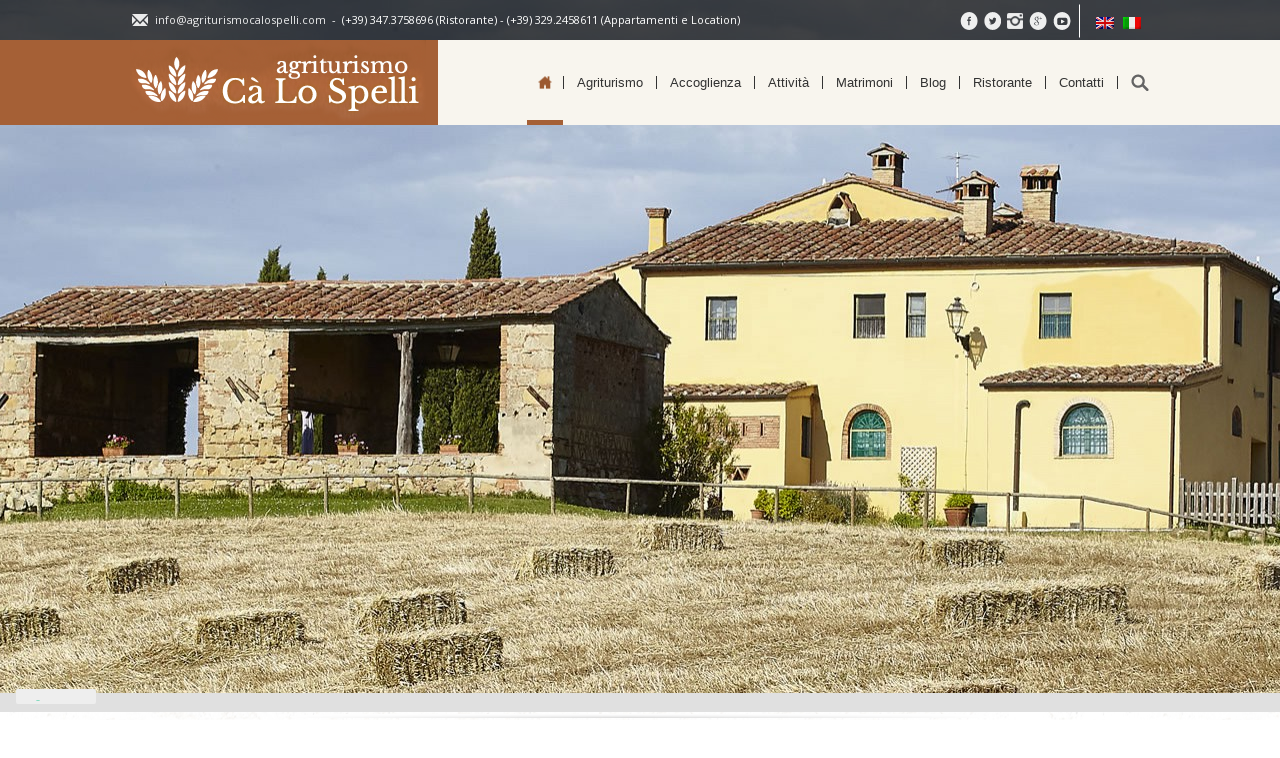

--- FILE ---
content_type: text/html; charset=UTF-8
request_url: https://www.agriturismocalospelli.com/
body_size: 13957
content:
<!DOCTYPE html>
<!--[if lt IE 7]>      <html class="no-js lt-ie9 lt-ie8 lt-ie7" lang="it" dir="ltr"> <![endif]-->
<!--[if IE 7]>         <html class="no-js lt-ie9 lt-ie8" lang="it" dir="ltr"> <![endif]-->
<!--[if IE 8]>         <html class="no-js lt-ie9" lang="it" dir="ltr"> <![endif]-->
<!--[if gt IE 8]><!--> <html class="no-js" lang="it" dir="ltr"> <!--<![endif]-->
    <head>
        <meta charset="utf-8">
        <title>Agriturismo Cà Lo Spelli</title>
		<meta name="viewport" content="width=device-width, initial-scale=1.0, minimum-scale=1.0, maximum-scale=1.0, user-scalable=no">
            
        <link href="https://www.agriturismocalospelli.com/wp-content/themes/zaki/img/icon/fav-icon.ico" rel="shortcut icon" />
            
        <script type="text/javascript">
            //<![CDATA[
            window.ZakiApp = window.ZakiApp || {};
            window.ZakiApp.WP = window.ZakiApp.WP || {                
                // Base
                site_url : '',
                template_url : 'https://www.agriturismocalospelli.com/wp-content/themes/zaki'           
            }
            //]]>
        </script>
		
		            			<script>
				(function(i,s,o,g,r,a,m){i['GoogleAnalyticsObject']=r;i[r]=i[r]||function(){
				(i[r].q=i[r].q||[]).push(arguments)},i[r].l=1*new Date();a=s.createElement(o),
				m=s.getElementsByTagName(o)[0];a.async=1;a.src=g;m.parentNode.insertBefore(a,m)
				})(window,document,'script','//www.google-analytics.com/analytics.js','ga');
			  
				ga('create', 'UA-69398583-1', 'auto');
				ga('send', 'pageview');
			</script>
        
		<style>
			#header .row>.wrapper .top-bar .wrapper #top-bar-right #lang_sel_list>ul li a {
				top: -11px;
				position: relative;
			}

			@media (min-width: 950px) and (max-width: 990px) {
				#box-nav-main>.box-wrapper .box-content nav>ul>li>a {
					padding: 0 11px !important;
				}
			}
		</style>
		
        <meta name='robots' content='index, follow, max-image-preview:large, max-snippet:-1, max-video-preview:-1' />
<link rel="alternate" hreflang="en-us" href="http://www.agriturismocalospelli.com/en/" />
<link rel="alternate" hreflang="it-it" href="http://www.agriturismocalospelli.com/" />
<link rel="alternate" hreflang="x-default" href="http://www.agriturismocalospelli.com/" />

	<!-- This site is optimized with the Yoast SEO plugin v26.7 - https://yoast.com/wordpress/plugins/seo/ -->
	<meta name="description" content="200 ettari di campagna toscana ad emissioni zero" />
	<link rel="canonical" href="https://www.agriturismocalospelli.com/" />
	<meta property="og:locale" content="it_IT" />
	<meta property="og:type" content="website" />
	<meta property="og:title" content="Agriturismo Cà Lo Spelli" />
	<meta property="og:description" content="L’Agriturismo Cà Lo Spelli è al centro di un’azienda agricola biologica di 200 ettari, è autosufficiente dal punto di vista energetico e ad emissioni zero." />
	<meta property="og:url" content="https://www.agriturismocalospelli.com/" />
	<meta property="og:site_name" content="Agriturismo Cà Lo Spelli" />
	<meta property="og:image" content="http://www.agriturismocalospelli.com/wp-content/uploads/2015/03/agriturismo_ca_lo_spelli_toscana_01-1024x669.jpg" />
	<script type="application/ld+json" class="yoast-schema-graph">{"@context":"https://schema.org","@graph":[{"@type":"CollectionPage","@id":"https://www.agriturismocalospelli.com/","url":"https://www.agriturismocalospelli.com/","name":"Agriturismo Cà Lo Spelli - 200 ettari di campagna toscana ad emissioni zero","isPartOf":{"@id":"https://www.agriturismocalospelli.com/#website"},"description":"200 ettari di campagna toscana ad emissioni zero","breadcrumb":{"@id":"https://www.agriturismocalospelli.com/#breadcrumb"},"inLanguage":"it-IT"},{"@type":"BreadcrumbList","@id":"https://www.agriturismocalospelli.com/#breadcrumb","itemListElement":[{"@type":"ListItem","position":1,"name":"Home"}]},{"@type":"WebSite","@id":"https://www.agriturismocalospelli.com/#website","url":"https://www.agriturismocalospelli.com/","name":"Agriturismo Cà Lo Spelli","description":"200 ettari di campagna toscana ad emissioni zero","potentialAction":[{"@type":"SearchAction","target":{"@type":"EntryPoint","urlTemplate":"https://www.agriturismocalospelli.com/?s={search_term_string}"},"query-input":{"@type":"PropertyValueSpecification","valueRequired":true,"valueName":"search_term_string"}}],"inLanguage":"it-IT"}]}</script>
	<!-- / Yoast SEO plugin. -->


<link rel='dns-prefetch' href='//cdn.iubenda.com' />
<link rel='dns-prefetch' href='//fonts.googleapis.com' />
<style id='wp-img-auto-sizes-contain-inline-css' type='text/css'>
img:is([sizes=auto i],[sizes^="auto," i]){contain-intrinsic-size:3000px 1500px}
/*# sourceURL=wp-img-auto-sizes-contain-inline-css */
</style>
<link rel='stylesheet' id='wp-block-library-css' href='https://www.agriturismocalospelli.com/wp-includes/css/dist/block-library/style.css?ver=6.9' type='text/css' media='all' />
<link rel='stylesheet' id='wc-blocks-style-css' href='https://www.agriturismocalospelli.com/wp-content/plugins/woocommerce/assets/client/blocks/wc-blocks.css?ver=1768230761' type='text/css' media='all' />
<style id='global-styles-inline-css' type='text/css'>
:root{--wp--preset--aspect-ratio--square: 1;--wp--preset--aspect-ratio--4-3: 4/3;--wp--preset--aspect-ratio--3-4: 3/4;--wp--preset--aspect-ratio--3-2: 3/2;--wp--preset--aspect-ratio--2-3: 2/3;--wp--preset--aspect-ratio--16-9: 16/9;--wp--preset--aspect-ratio--9-16: 9/16;--wp--preset--color--black: #000000;--wp--preset--color--cyan-bluish-gray: #abb8c3;--wp--preset--color--white: #ffffff;--wp--preset--color--pale-pink: #f78da7;--wp--preset--color--vivid-red: #cf2e2e;--wp--preset--color--luminous-vivid-orange: #ff6900;--wp--preset--color--luminous-vivid-amber: #fcb900;--wp--preset--color--light-green-cyan: #7bdcb5;--wp--preset--color--vivid-green-cyan: #00d084;--wp--preset--color--pale-cyan-blue: #8ed1fc;--wp--preset--color--vivid-cyan-blue: #0693e3;--wp--preset--color--vivid-purple: #9b51e0;--wp--preset--gradient--vivid-cyan-blue-to-vivid-purple: linear-gradient(135deg,rgb(6,147,227) 0%,rgb(155,81,224) 100%);--wp--preset--gradient--light-green-cyan-to-vivid-green-cyan: linear-gradient(135deg,rgb(122,220,180) 0%,rgb(0,208,130) 100%);--wp--preset--gradient--luminous-vivid-amber-to-luminous-vivid-orange: linear-gradient(135deg,rgb(252,185,0) 0%,rgb(255,105,0) 100%);--wp--preset--gradient--luminous-vivid-orange-to-vivid-red: linear-gradient(135deg,rgb(255,105,0) 0%,rgb(207,46,46) 100%);--wp--preset--gradient--very-light-gray-to-cyan-bluish-gray: linear-gradient(135deg,rgb(238,238,238) 0%,rgb(169,184,195) 100%);--wp--preset--gradient--cool-to-warm-spectrum: linear-gradient(135deg,rgb(74,234,220) 0%,rgb(151,120,209) 20%,rgb(207,42,186) 40%,rgb(238,44,130) 60%,rgb(251,105,98) 80%,rgb(254,248,76) 100%);--wp--preset--gradient--blush-light-purple: linear-gradient(135deg,rgb(255,206,236) 0%,rgb(152,150,240) 100%);--wp--preset--gradient--blush-bordeaux: linear-gradient(135deg,rgb(254,205,165) 0%,rgb(254,45,45) 50%,rgb(107,0,62) 100%);--wp--preset--gradient--luminous-dusk: linear-gradient(135deg,rgb(255,203,112) 0%,rgb(199,81,192) 50%,rgb(65,88,208) 100%);--wp--preset--gradient--pale-ocean: linear-gradient(135deg,rgb(255,245,203) 0%,rgb(182,227,212) 50%,rgb(51,167,181) 100%);--wp--preset--gradient--electric-grass: linear-gradient(135deg,rgb(202,248,128) 0%,rgb(113,206,126) 100%);--wp--preset--gradient--midnight: linear-gradient(135deg,rgb(2,3,129) 0%,rgb(40,116,252) 100%);--wp--preset--font-size--small: 13px;--wp--preset--font-size--medium: 20px;--wp--preset--font-size--large: 36px;--wp--preset--font-size--x-large: 42px;--wp--preset--spacing--20: 0.44rem;--wp--preset--spacing--30: 0.67rem;--wp--preset--spacing--40: 1rem;--wp--preset--spacing--50: 1.5rem;--wp--preset--spacing--60: 2.25rem;--wp--preset--spacing--70: 3.38rem;--wp--preset--spacing--80: 5.06rem;--wp--preset--shadow--natural: 6px 6px 9px rgba(0, 0, 0, 0.2);--wp--preset--shadow--deep: 12px 12px 50px rgba(0, 0, 0, 0.4);--wp--preset--shadow--sharp: 6px 6px 0px rgba(0, 0, 0, 0.2);--wp--preset--shadow--outlined: 6px 6px 0px -3px rgb(255, 255, 255), 6px 6px rgb(0, 0, 0);--wp--preset--shadow--crisp: 6px 6px 0px rgb(0, 0, 0);}:where(.is-layout-flex){gap: 0.5em;}:where(.is-layout-grid){gap: 0.5em;}body .is-layout-flex{display: flex;}.is-layout-flex{flex-wrap: wrap;align-items: center;}.is-layout-flex > :is(*, div){margin: 0;}body .is-layout-grid{display: grid;}.is-layout-grid > :is(*, div){margin: 0;}:where(.wp-block-columns.is-layout-flex){gap: 2em;}:where(.wp-block-columns.is-layout-grid){gap: 2em;}:where(.wp-block-post-template.is-layout-flex){gap: 1.25em;}:where(.wp-block-post-template.is-layout-grid){gap: 1.25em;}.has-black-color{color: var(--wp--preset--color--black) !important;}.has-cyan-bluish-gray-color{color: var(--wp--preset--color--cyan-bluish-gray) !important;}.has-white-color{color: var(--wp--preset--color--white) !important;}.has-pale-pink-color{color: var(--wp--preset--color--pale-pink) !important;}.has-vivid-red-color{color: var(--wp--preset--color--vivid-red) !important;}.has-luminous-vivid-orange-color{color: var(--wp--preset--color--luminous-vivid-orange) !important;}.has-luminous-vivid-amber-color{color: var(--wp--preset--color--luminous-vivid-amber) !important;}.has-light-green-cyan-color{color: var(--wp--preset--color--light-green-cyan) !important;}.has-vivid-green-cyan-color{color: var(--wp--preset--color--vivid-green-cyan) !important;}.has-pale-cyan-blue-color{color: var(--wp--preset--color--pale-cyan-blue) !important;}.has-vivid-cyan-blue-color{color: var(--wp--preset--color--vivid-cyan-blue) !important;}.has-vivid-purple-color{color: var(--wp--preset--color--vivid-purple) !important;}.has-black-background-color{background-color: var(--wp--preset--color--black) !important;}.has-cyan-bluish-gray-background-color{background-color: var(--wp--preset--color--cyan-bluish-gray) !important;}.has-white-background-color{background-color: var(--wp--preset--color--white) !important;}.has-pale-pink-background-color{background-color: var(--wp--preset--color--pale-pink) !important;}.has-vivid-red-background-color{background-color: var(--wp--preset--color--vivid-red) !important;}.has-luminous-vivid-orange-background-color{background-color: var(--wp--preset--color--luminous-vivid-orange) !important;}.has-luminous-vivid-amber-background-color{background-color: var(--wp--preset--color--luminous-vivid-amber) !important;}.has-light-green-cyan-background-color{background-color: var(--wp--preset--color--light-green-cyan) !important;}.has-vivid-green-cyan-background-color{background-color: var(--wp--preset--color--vivid-green-cyan) !important;}.has-pale-cyan-blue-background-color{background-color: var(--wp--preset--color--pale-cyan-blue) !important;}.has-vivid-cyan-blue-background-color{background-color: var(--wp--preset--color--vivid-cyan-blue) !important;}.has-vivid-purple-background-color{background-color: var(--wp--preset--color--vivid-purple) !important;}.has-black-border-color{border-color: var(--wp--preset--color--black) !important;}.has-cyan-bluish-gray-border-color{border-color: var(--wp--preset--color--cyan-bluish-gray) !important;}.has-white-border-color{border-color: var(--wp--preset--color--white) !important;}.has-pale-pink-border-color{border-color: var(--wp--preset--color--pale-pink) !important;}.has-vivid-red-border-color{border-color: var(--wp--preset--color--vivid-red) !important;}.has-luminous-vivid-orange-border-color{border-color: var(--wp--preset--color--luminous-vivid-orange) !important;}.has-luminous-vivid-amber-border-color{border-color: var(--wp--preset--color--luminous-vivid-amber) !important;}.has-light-green-cyan-border-color{border-color: var(--wp--preset--color--light-green-cyan) !important;}.has-vivid-green-cyan-border-color{border-color: var(--wp--preset--color--vivid-green-cyan) !important;}.has-pale-cyan-blue-border-color{border-color: var(--wp--preset--color--pale-cyan-blue) !important;}.has-vivid-cyan-blue-border-color{border-color: var(--wp--preset--color--vivid-cyan-blue) !important;}.has-vivid-purple-border-color{border-color: var(--wp--preset--color--vivid-purple) !important;}.has-vivid-cyan-blue-to-vivid-purple-gradient-background{background: var(--wp--preset--gradient--vivid-cyan-blue-to-vivid-purple) !important;}.has-light-green-cyan-to-vivid-green-cyan-gradient-background{background: var(--wp--preset--gradient--light-green-cyan-to-vivid-green-cyan) !important;}.has-luminous-vivid-amber-to-luminous-vivid-orange-gradient-background{background: var(--wp--preset--gradient--luminous-vivid-amber-to-luminous-vivid-orange) !important;}.has-luminous-vivid-orange-to-vivid-red-gradient-background{background: var(--wp--preset--gradient--luminous-vivid-orange-to-vivid-red) !important;}.has-very-light-gray-to-cyan-bluish-gray-gradient-background{background: var(--wp--preset--gradient--very-light-gray-to-cyan-bluish-gray) !important;}.has-cool-to-warm-spectrum-gradient-background{background: var(--wp--preset--gradient--cool-to-warm-spectrum) !important;}.has-blush-light-purple-gradient-background{background: var(--wp--preset--gradient--blush-light-purple) !important;}.has-blush-bordeaux-gradient-background{background: var(--wp--preset--gradient--blush-bordeaux) !important;}.has-luminous-dusk-gradient-background{background: var(--wp--preset--gradient--luminous-dusk) !important;}.has-pale-ocean-gradient-background{background: var(--wp--preset--gradient--pale-ocean) !important;}.has-electric-grass-gradient-background{background: var(--wp--preset--gradient--electric-grass) !important;}.has-midnight-gradient-background{background: var(--wp--preset--gradient--midnight) !important;}.has-small-font-size{font-size: var(--wp--preset--font-size--small) !important;}.has-medium-font-size{font-size: var(--wp--preset--font-size--medium) !important;}.has-large-font-size{font-size: var(--wp--preset--font-size--large) !important;}.has-x-large-font-size{font-size: var(--wp--preset--font-size--x-large) !important;}
/*# sourceURL=global-styles-inline-css */
</style>
<style id='core-block-supports-inline-css' type='text/css'>
/**
 * Core styles: block-supports
 */

/*# sourceURL=core-block-supports-inline-css */
</style>

<style id='classic-theme-styles-inline-css' type='text/css'>
/**
 * These rules are needed for backwards compatibility.
 * They should match the button element rules in the base theme.json file.
 */
.wp-block-button__link {
	color: #ffffff;
	background-color: #32373c;
	border-radius: 9999px; /* 100% causes an oval, but any explicit but really high value retains the pill shape. */

	/* This needs a low specificity so it won't override the rules from the button element if defined in theme.json. */
	box-shadow: none;
	text-decoration: none;

	/* The extra 2px are added to size solids the same as the outline versions.*/
	padding: calc(0.667em + 2px) calc(1.333em + 2px);

	font-size: 1.125em;
}

.wp-block-file__button {
	background: #32373c;
	color: #ffffff;
	text-decoration: none;
}

/*# sourceURL=/wp-includes/css/classic-themes.css */
</style>
<link rel='stylesheet' id='woocommerce-layout-css' href='https://www.agriturismocalospelli.com/wp-content/plugins/woocommerce/assets/css/woocommerce-layout.css?ver=10.4.3' type='text/css' media='all' />
<link rel='stylesheet' id='woocommerce-smallscreen-css' href='https://www.agriturismocalospelli.com/wp-content/plugins/woocommerce/assets/css/woocommerce-smallscreen.css?ver=10.4.3' type='text/css' media='only screen and (max-width: 768px)' />
<link rel='stylesheet' id='woocommerce-general-css' href='https://www.agriturismocalospelli.com/wp-content/plugins/woocommerce/assets/css/woocommerce.css?ver=10.4.3' type='text/css' media='all' />
<style id='woocommerce-inline-inline-css' type='text/css'>
.woocommerce form .form-row .required { visibility: visible; }
/*# sourceURL=woocommerce-inline-inline-css */
</style>
<link rel='stylesheet' id='wpml-legacy-horizontal-list-0-css' href='https://www.agriturismocalospelli.com/wp-content/plugins/sitepress-multilingual-cms/templates/language-switchers/legacy-list-horizontal/style.min.css?ver=1' type='text/css' media='all' />
<style id='wpml-legacy-horizontal-list-0-inline-css' type='text/css'>
.wpml-ls-statics-shortcode_actions, .wpml-ls-statics-shortcode_actions .wpml-ls-sub-menu, .wpml-ls-statics-shortcode_actions a {border-color:transparent;}.wpml-ls-statics-shortcode_actions a, .wpml-ls-statics-shortcode_actions .wpml-ls-sub-menu a, .wpml-ls-statics-shortcode_actions .wpml-ls-sub-menu a:link, .wpml-ls-statics-shortcode_actions li:not(.wpml-ls-current-language) .wpml-ls-link, .wpml-ls-statics-shortcode_actions li:not(.wpml-ls-current-language) .wpml-ls-link:link {color:transparent;background-color:transparent;}.wpml-ls-statics-shortcode_actions .wpml-ls-sub-menu a:hover,.wpml-ls-statics-shortcode_actions .wpml-ls-sub-menu a:focus, .wpml-ls-statics-shortcode_actions .wpml-ls-sub-menu a:link:hover, .wpml-ls-statics-shortcode_actions .wpml-ls-sub-menu a:link:focus {color:transparent;background-color:transparent;}.wpml-ls-statics-shortcode_actions .wpml-ls-current-language > a {color:transparent;background-color:transparent;}.wpml-ls-statics-shortcode_actions .wpml-ls-current-language:hover>a, .wpml-ls-statics-shortcode_actions .wpml-ls-current-language>a:focus {color:transparent;background-color:transparent;}
/*# sourceURL=wpml-legacy-horizontal-list-0-inline-css */
</style>
<link rel='stylesheet' id='mc4wp-form-basic-css' href='https://www.agriturismocalospelli.com/wp-content/plugins/mailchimp-for-wp/assets/css/form-basic.css?ver=4.10.9' type='text/css' media='all' />
<link rel='stylesheet' id='main-css' href='https://www.agriturismocalospelli.com/wp-content/themes/zaki/css/main.css?ver=6.9' type='text/css' media='all' />
<link rel='stylesheet' id='assets-css' href='https://www.agriturismocalospelli.com/wp-content/themes/zaki/css/assetscss.php?ver=6.9' type='text/css' media='all' />
<link rel='stylesheet' id='open-sans-css' href='https://fonts.googleapis.com/css?family=Open+Sans%3A300italic%2C400italic%2C600italic%2C300%2C400%2C600&#038;subset=latin%2Clatin-ext&#038;display=fallback&#038;ver=6.9' type='text/css' media='all' />
<link rel='stylesheet' id='libre-baskerville-css' href='https://fonts.googleapis.com/css?family=Libre+Baskerville%3A400%2C700%2C400italic&#038;ver=6.9' type='text/css' media='all' />
<link rel='stylesheet' id='fancybox-css' href='https://www.agriturismocalospelli.com/wp-content/themes/zaki/js/libs/jquery/plugins/fancybox/2.1.5/jquery.fancybox.css?ver=6.9' type='text/css' media='all' />
<link rel='stylesheet' id='bxslider-css' href='https://www.agriturismocalospelli.com/wp-content/themes/zaki/js/libs/jquery/plugins/bxslider/jquery.bxslider.css?ver=6.9' type='text/css' media='all' />
<link rel='stylesheet' id='slick-css' href='https://www.agriturismocalospelli.com/wp-content/themes/zaki/js/libs/jquery/plugins/slick/1.4.0/slick.css?ver=6.9' type='text/css' media='all' />
<link rel='stylesheet' id='pickadate-css' href='https://www.agriturismocalospelli.com/wp-content/themes/zaki/js/libs/jquery/plugins/pickadate/3.5.5/themes/classic.css?ver=6.9' type='text/css' media='all' />
<link rel='stylesheet' id='pickadate-date-css' href='https://www.agriturismocalospelli.com/wp-content/themes/zaki/js/libs/jquery/plugins/pickadate/3.5.5/themes/classic.date.css?ver=6.9' type='text/css' media='all' />

<script  type="text/javascript" class=" _iub_cs_skip" type="text/javascript" id="iubenda-head-inline-scripts-0">
/* <![CDATA[ */

var _iub = _iub || [];
_iub.csConfiguration = {"askConsentAtCookiePolicyUpdate":true,"countryDetection":true,"enableLgpd":true,"enableUspr":true,"floatingPreferencesButtonDisplay":"bottom-left","lgpdAppliesGlobally":false,"perPurposeConsent":true,"siteId":464150,"whitelabel":false,"cookiePolicyId":7761073,"lang":"it", "banner":{ "acceptButtonColor":"#A56036","acceptButtonDisplay":true,"closeButtonRejects":true,"customizeButtonDisplay":true,"explicitWithdrawal":true,"listPurposes":true,"position":"float-top-center","rejectButtonColor":"#A56036","rejectButtonDisplay":true }};

//# sourceURL=iubenda-head-inline-scripts-0
/* ]]> */
</script>
<script  type="text/javascript" src="//cdn.iubenda.com/cs/gpp/stub.js" class=" _iub_cs_skip" type="text/javascript" src="//cdn.iubenda.com/cs/gpp/stub.js?ver=3.12.5" id="iubenda-head-scripts-0-js"></script>
<script  type="text/javascript" src="//cdn.iubenda.com/cs/iubenda_cs.js" charset="UTF-8" async="async" class=" _iub_cs_skip" type="text/javascript" src="//cdn.iubenda.com/cs/iubenda_cs.js?ver=3.12.5" id="iubenda-head-scripts-1-js"></script>
<script type="text/javascript" src="https://www.agriturismocalospelli.com/wp-content/themes/zaki/js/libs/jquery/2.1.1/jquery-2.1.1.js?ver=6.9" id="jquery-js"></script>
<script type="text/javascript" src="https://www.agriturismocalospelli.com/wp-content/plugins/woocommerce/assets/js/jquery-blockui/jquery.blockUI.js?ver=2.7.0-wc.10.4.3" id="wc-jquery-blockui-js" defer="defer" data-wp-strategy="defer"></script>
<script type="text/javascript" id="wc-add-to-cart-js-extra">
/* <![CDATA[ */
var wc_add_to_cart_params = {"ajax_url":"/wp-admin/admin-ajax.php","wc_ajax_url":"/?wc-ajax=%%endpoint%%","i18n_view_cart":"Visualizza carrello","cart_url":"https://www.agriturismocalospelli.com/?page_id=5","is_cart":"","cart_redirect_after_add":"no"};
//# sourceURL=wc-add-to-cart-js-extra
/* ]]> */
</script>
<script type="text/javascript" src="https://www.agriturismocalospelli.com/wp-content/plugins/woocommerce/assets/js/frontend/add-to-cart.js?ver=10.4.3" id="wc-add-to-cart-js" defer="defer" data-wp-strategy="defer"></script>
<script type="text/javascript" src="https://www.agriturismocalospelli.com/wp-content/plugins/woocommerce/assets/js/js-cookie/js.cookie.js?ver=2.1.4-wc.10.4.3" id="wc-js-cookie-js" defer="defer" data-wp-strategy="defer"></script>
<script type="text/javascript" id="woocommerce-js-extra">
/* <![CDATA[ */
var woocommerce_params = {"ajax_url":"/wp-admin/admin-ajax.php","wc_ajax_url":"/?wc-ajax=%%endpoint%%","i18n_password_show":"Mostra password","i18n_password_hide":"Nascondi password"};
//# sourceURL=woocommerce-js-extra
/* ]]> */
</script>
<script type="text/javascript" src="https://www.agriturismocalospelli.com/wp-content/plugins/woocommerce/assets/js/frontend/woocommerce.js?ver=10.4.3" id="woocommerce-js" defer="defer" data-wp-strategy="defer"></script>
<script type="text/javascript" src="https://www.agriturismocalospelli.com/wp-content/plugins/woocommerce/assets/js/jquery-cookie/jquery.cookie.js?ver=1.4.1-wc.10.4.3" id="wc-jquery-cookie-js" defer="defer" data-wp-strategy="defer"></script>
<link rel="https://api.w.org/" href="https://www.agriturismocalospelli.com/wp-json/" /><link rel="EditURI" type="application/rsd+xml" title="RSD" href="https://www.agriturismocalospelli.com/xmlrpc.php?rsd" />
<meta name="generator" content="WPML ver:4.8.6 stt:1,27;" />

		<style type="text/css">
			img {
				opacity: 1 !important;
			}
			@media (max-width: 395px) {
				#header .row>.wrapper .top-bar .wrapper #top-bar-right .space-last {
					display: none;
				}
				#header .row>.wrapper .top-bar {
					height: 82px !important;
				}
				#header .row>.wrapper .top-bar .wrapper #top-bar-right #button-top1,
				#header .row>.wrapper .top-bar .wrapper #top-bar-right #button-top2 {
					margin-top: 40px !important;
				}
			}
		</style>
   	<noscript><style>.woocommerce-product-gallery{ opacity: 1 !important; }</style></noscript>
	
        <script type="text/javascript">// <![CDATA[
			(function($, undefined) {
				if ($ !== false) {
					$(document).ready(function() {

						$('.privacy-checkbox-1-input').each(function() {

							var checkbox_el = $(this);
							var form_el = checkbox_el.closest('form');

							form_el.on('submit', function(event) {

								if (typeof window.console !== 'undefined') {
									//window.console.log('Form: Submitting...');
								}

								if (checkbox_el.prop('checked') === false) {
									if (typeof window.zaki_pch !== 'undefined') {
										window.alert($('<textarea />').html(window.zaki_pch.localization.notice_4).text());
									}

									if (typeof window.console !== 'undefined') {
										//window.console.log('Form: Privacy checkbox not checked, submit aborted.');
									}

									// Prevent default crossbrowser
									event = event || window.event;
									event.preventDefault ? event.preventDefault() : event.returnValue = false;

									return false;
								}

								return true;
							});

						});

					});
				}
			})(typeof jQuery !== 'undefined' ? jQuery : false);            
		// ]]></script>
		
		<style type="text/css">
			body.page-template-page-offerte .offer-border .offer-description {
				/*height: 35px !important;*/
				overflow: hidden;
			}
			body.singular #main-container .wrapper .offers-page .offer-border .second-offer-right .wrapper,
			body.archive #main-container .wrapper .offers-page .offer-border .second-offer-right .wrapper,
			body.page #main-container .wrapper .offers-page .offer-border .second-offer-right .wrapper,
			body.single #main-container .wrapper .offers-page .offer-border .second-offer-right .wrapper {
				margin: 15px 15px 10px 15px;
			}
			body.page-template-page-offerte .offer-border .add_to_cart_button {
				background-color: #a56036 !important;
				height: 25px !important;
				line-height: 16px !important;
				border: 0 !important;
				color: #ffffff !important;
			}
			body.page-template-page-offerte .offer-border .add_to_cart_button:hover {
				background-color: #bd774c !important;
			}
			body.singular #main-container .wrapper .offers-page .added_to_cart,
			body.archive #main-container .wrapper .offers-page .added_to_cart,
			body.page #main-container .wrapper .offers-page .added_to_cart,
			body.single #main-container .wrapper .offers-page .added_to_cart {
				margin-top: 0;
				margin-left: -3px;
				display: inline-block;
				vertical-align: middle;
				background-color: #ffffff;
				border-radius: 0;
				-webkit-border-radius: 0;
				border-top: 1px solid #a56036;
				border-right: 1px solid #a56036;
				border-bottom: 1px solid #a56036;
				font-size: 12px;
				padding: 6px 6px 5px 8px;
			}
			@media (max-width: 950px) {
				#header .row>.wrapper {
					height: 450px !important;
				}
				body.home #header .row>.wrapper {
					height: 600px !important;
				}
			}
			@media (max-width: 650px) {
				#header .row>.wrapper {
					height: 350px !important;
					background-position: center top;
				}
				body.home #header .row>.wrapper {
					height: 500px !important;
					background-position: center top;
				}
			}
			/*@media (max-width: 500px) {
				#header .row>.wrapper {
					height: 410px !important;
				}
			}*/

			.here-small-text p {
				margin-bottom: 5px;
				font-size: 12px;
			}

			#header .row>.wrapper .top-bar .wrapper #top-bar-right .space-last {
				margin-right: 0;
			}

			#header .row>.wrapper .top-bar {
				height: auto !important;
			}
		</style>
            
    </head>
    
    <body class="home blog wp-theme-zaki theme-zaki woocommerce-no-js">
    
        <div id="container">
	    
            <header id="header">
                
                <div class="row">
                    
					                    <div class="wrapper header-image" style="background-image: url('https://www.agriturismocalospelli.com/wp-content/uploads/2015/03/agriturismo_ca_lo_spelli_toscana_01-2000x693-1435062952.jpg');">
								
			<div class="top-bar">
			    <div class="wrapper">
				
				<div id="top-bar-left" class="dh-column-8 preta-column-0">
				    <a href="mailto:info@agriturismocalospelli.com"><span class="icon icon-email-button"></span>info@agriturismocalospelli.com</a>&nbsp;&nbsp;-&nbsp;&nbsp;(+39) 347.3758696 (Ristorante) - (+39) 329.2458611 (Appartamenti e Location)				</div>
				<!-- #top-bar-left -->
				
				<div id="top-bar-right" class="dh-column-4 preta-column-12">
				
										<a target="_blank" class="social-top-link" href="https://www.facebook.com/AgriturismoCaLoSpelliCollesalvetti">
						<span class="icon icon-facebook-button"></span>
					</a>
															<a target="_blank" class="social-top-link" href="https://twitter.com/Agricalospelli">
						<span class="icon icon-twitter-button"></span>
					</a>
															<a target="_blank" class="social-top-link" href="https://instagram.com/agriturismocalospelli/">
						<span class="icon icon-instagram-button"></span>
					</a>
															<a target="_blank" class="social-top-link" href="https://plus.google.com/u/0/b/103622552523610997675/103622552523610997675">
						<span class="icon icon-googleplus-button"></span>
					</a>
															<a target="_blank" class="social-top-link" href="https://www.youtube.com/channel/UC_0WrNv7UZU-5V7fen4yPJg">
						<span class="icon icon-youtube-button"></span>
					</a>
										
<div class="lang_sel_list_horizontal wpml-ls-statics-shortcode_actions wpml-ls wpml-ls-legacy-list-horizontal" id="lang_sel_list">
	<ul role="menu"><li class="icl-en wpml-ls-slot-shortcode_actions wpml-ls-item wpml-ls-item-en wpml-ls-first-item wpml-ls-item-legacy-list-horizontal" role="none">
				<a href="http://www.agriturismocalospelli.com/en/" class="wpml-ls-link" role="menuitem"  aria-label="Passa a Inglese" title="Passa a Inglese" >
                                                        <img
            class="wpml-ls-flag iclflag"
            src="https://www.agriturismocalospelli.com/wp-content/plugins/sitepress-multilingual-cms/res/flags/en.png"
            alt="Inglese"
            width=18
            height=12
    /></a>
			</li><li class="icl-it wpml-ls-slot-shortcode_actions wpml-ls-item wpml-ls-item-it wpml-ls-current-language wpml-ls-last-item wpml-ls-item-legacy-list-horizontal" role="none">
				<a href="http://www.agriturismocalospelli.com/" class="wpml-ls-link" role="menuitem" >
                                                        <img
            class="wpml-ls-flag iclflag"
            src="https://www.agriturismocalospelli.com/wp-content/plugins/sitepress-multilingual-cms/res/flags/it.png"
            alt="Italiano"
            width=18
            height=12
    /></a>
			</li></ul>
</div>
					<span class="space-last"></span>
				
										
				</div>
				<!-- #top-bar-right -->
				
			    </div>
			    <!-- .wrapper -->
			</div>
			<!-- .top-bar -->
			
			<div class="main-bar">
			    <div class="wrapper">
				
				<div id="main-bar-logo" class="ta-column-12">
				    <a href="https://www.agriturismocalospelli.com">
						<span class="icon icon-top-logo"></span>
					</a>
				</div>
				<!-- #main-bar-logo -->
				
				<div id="main-bar-menu" class="ta-column-12">
				    <div id="box-nav-main" class="box box-nav box-no-head">
    <div class="box-wrapper">
        <div class="box-head">
	    
            <h2>Menu principale</h2>
	    
        </div>
        <!-- .box-head -->
        
        <div class="box-content" id="main-menu-container">
	    
            <nav role="navigation">
		
		    <ul id="menu-principale" class="sf-menu"><li id="menu-item-31" class="menu-item menu-item-type-custom menu-item-object-custom current-menu-item current_page_item menu-item-home menu-item-31"><a href="http://www.agriturismocalospelli.com/" aria-current="page">Home</a></li>
<li id="menu-item-32" class="menu-item menu-item-type-post_type menu-item-object-page menu-item-32"><a href="https://www.agriturismocalospelli.com/lagriturismo/">Agriturismo</a></li>
<li id="menu-item-129" class="menu-item menu-item-type-custom menu-item-object-custom menu-item-129"><a href="http://www.agriturismocalospelli.com/accoglienza/">Accoglienza</a></li>
<li id="menu-item-34" class="menu-item menu-item-type-post_type menu-item-object-page menu-item-34"><a href="https://www.agriturismocalospelli.com/attivita/">Attività</a></li>
<li id="menu-item-1692" class="menu-item menu-item-type-post_type menu-item-object-page menu-item-1692"><a href="https://www.agriturismocalospelli.com/matrimoni/">Matrimoni</a></li>
<li id="menu-item-41" class="menu-item menu-item-type-taxonomy menu-item-object-category menu-item-41"><a href="https://www.agriturismocalospelli.com/categoria/blog/">Blog</a></li>
<li id="menu-item-38" class="menu-item menu-item-type-post_type menu-item-object-page menu-item-38"><a href="https://www.agriturismocalospelli.com/ristorante/">Ristorante</a></li>
<li id="menu-item-39" class="menu-item menu-item-type-post_type menu-item-object-page menu-item-39"><a href="https://www.agriturismocalospelli.com/contatti/">Contatti</a></li>
</ul>				
            </nav>
			<div class="div-form-search">
				<form id="form-search" method="get" role="search" action="https://www.agriturismocalospelli.com">
					<input class="search-top" type="text" name="s" placeholder="Cerca nel sito" />
					<button type="submit" title="Cerca ora">Cerca</button>
				</form>
			</div>
        </div>
        <!-- .box-content -->
    </div>
    <!-- .box-wrapper -->
</div>
<!-- #box-nav-main -->				</div>
				<!-- #main-bar-menu -->
				
				<div class="clearfix"></div>
				
			    </div>
			    <!-- .wrapper -->
			</div>
			<!-- .main-bar -->
				
			<div class="clearfix"></div>
			
								
                    </div>
                    <!-- .wrapper -->
                    
                </div>
                <!-- .row -->
                
            </header>
            <!-- #header -->

            <section id="middle">
                
                <div class="row">

                    <div class="wrapper">
		    
                        <main id="main" role="main">
	<div style="background-image: url('https://www.agriturismocalospelli.com/wp-content/themes/zaki/img/effettointro.png'); background-position: center center; background-repeat: repeat;">
	<div class="wrapper wrapper-intro align-center" style="background-repeat: repeat-x;">
    
	    <span class="asset asset-horizontal-shadow centered-bg"></span>
		<div class="clearfix"></div>
	    
	    <div class="vertical-space-15"></div>
	    
	    <p class="big-title"><span class="icon icon-left-before-onwhite"></span>Agriturismo Cá Lo Spelli<span class="icon icon-right-after-onwhite"></span></p>
	    <p class="big-subtitle">200 ettari di campagna toscana ad emissioni zero</p>
	    <div class="vertical-space-25"></div>
			    <p class="site-intro-text">
		    L'Agriturismo Cà Lo Spelli è al centro di un’azienda agricola biologica di 200 ettari, è autosufficiente dal punto di vista energetico e ad emissioni zero. Una grande caldaia alimentata a cippato fornisce l'acqua calda ed un impianto solare fotovoltaico da 50 kw. copre l'intero fabbisogno dell'Agriturismo e dell'Azienda Agricola. Raggiungere questo traguardo ha richiesto un notevole impegno ma è stato uno sforzo necessario per rispettare e salvaguardare la splendida natura di Cà lo Spelli. Del resto i...	    </p>
	    <p class="site-intro-more">
		    <a href="https://www.agriturismocalospelli.com/lagriturismo/">
		    Scopri di più		    </a>
	    </p>
			    
	    <!--<div class="vertical-space-25"></div>-->
	    <div class="vertical-space-25"></div>
	    
	    <span class="asset asset-horizontal-shadow centered-bg"></span>
	    
	    <div class="vertical-space-10"></div>

	    <a title="Accoglienza" id="button-index-subpage-1" class="subnavigation-icon" data-num="1" href="#">
		    <span style="cursor: pointer; cursor: hand;" class="icon icon-heart-big-normal"></span>
	    </a>
	    <a title="Prodotti" id="button-index-subpage-2" class="subnavigation-icon" data-num="2" href="#">
		    <span style="cursor: pointer; cursor: hand;" class="icon icon-pig-big-normal"></span>
	    </a>
	    <a title="Fattoria didattica" id="button-index-subpage-3" class="subnavigation-icon" data-num="3" href="#">
		    <span style="cursor: pointer; cursor: hand;" class="icon icon-chicken-big-normal"></span>
	    </a>
	    <a title="You&Dog" id="button-index-subpage-4" class="subnavigation-icon" data-num="4" href="#">
		    <span style="cursor: pointer; cursor: hand;" class="icon icon-footprint-big-normal"></span>
	    </a>
	    		<a title="Ristorante" id="button-index-subpage-5" class="subnavigation-icon" data-num="5" href="#">
		    <span style="cursor: pointer; cursor: hand;" class="icon icon-tools-big-normal"></span>
	    </a>
	    
	    <div class="clearfix"></div>
			
	</div>
	<!-- .wrapper-intro -->
		
	<div class="clearfix"></div>
	
	<div class="vertical-space-10"></div></div>
	
		<div class="main-container" id="index-subpage-1" style="min-height: 520px !important;">
	    <div class="pre-wrapper align-center">
		    <p class="big-title"><span class="icon icon-left-before-onwhite ta-column-0"></span>Accoglienza<span class="icon icon-right-after-onwhite ta-column-0"></span></p>
		    <span class="icon icon-heart-big-hover" style="height: 48px;"></span>
		    <div class="vertical-space-10"></div>
					    <p class="site-intro-text">Dalla ristrutturazione attenta e rispettosa di una tipica casa di contadini toscana di inizio 800, nasce l’agriturismo Cà Lo Spelli, composto da dieci appartamenti di diversa grandezza, di cui uno adatto per disabili. Ogni appartamento è organizzato da un soggiorno con angolo cottura, una o due camere da letto e bagno con doccia. L’arredamento è in arte povera, semplice e perfettamente integrato con lo stile di una casa rurale. Ogni mattone, trave di legno e mezzana sono originali dell’epoca così...</p>
					    <p class="site-intro-more">
			    				<a href="https://www.agriturismocalospelli.com/accoglienza/">
			    			    Scopri di più			    </a>
		    </p>
	    </div>
	    <!-- .pre-wrapper -->
	    
	    <div class="wrapper">
	    
		    <div class="slider-main-container">
																<div class="slide-main">
								<a href="https://www.agriturismocalospelli.com/accoglienza/chicco/">
									<img width="224" height="164" src="https://www.agriturismocalospelli.com/wp-content/uploads/2015/06/chicco_agriturismo_ca_lo_spelli_01-224x164.jpg" class="attachment-PreviewsAttivita size-PreviewsAttivita wp-post-image" alt="" decoding="async" />									<p class="fontfam-3"><span class="icon icon-arrowbrown-right-normal"></span>Chicco [1+1 posti letto]</p>
								</a>
							</div>
														<div class="slide-main">
								<a href="https://www.agriturismocalospelli.com/accoglienza/bosco/">
									<img width="224" height="164" src="https://www.agriturismocalospelli.com/wp-content/uploads/2015/04/bosco_agriturismo_ca_lo_spelli_05-224x164.jpg" class="attachment-PreviewsAttivita size-PreviewsAttivita wp-post-image" alt="" decoding="async" />									<p class="fontfam-3"><span class="icon icon-arrowbrown-right-normal"></span>Bosco [3+1 posti letto]</p>
								</a>
							</div>
														<div class="slide-main">
								<a href="https://www.agriturismocalospelli.com/accoglienza/vigna/">
									<img width="224" height="164" src="https://www.agriturismocalospelli.com/wp-content/uploads/2015/06/vigna_agriturismo_ca_lo_spelli_3-224x164.jpg" class="attachment-PreviewsAttivita size-PreviewsAttivita wp-post-image" alt="" decoding="async" />									<p class="fontfam-3"><span class="icon icon-arrowbrown-right-normal"></span>Vigna [2 posti letto]</p>
								</a>
							</div>
														<div class="slide-main">
								<a href="https://www.agriturismocalospelli.com/accoglienza/sottobosco/">
									<img width="224" height="164" src="https://www.agriturismocalospelli.com/wp-content/uploads/2015/06/sottobosco_agriturismo_ca_lo_spelli_14-224x164.jpg" class="attachment-PreviewsAttivita size-PreviewsAttivita wp-post-image" alt="" decoding="async" />									<p class="fontfam-3"><span class="icon icon-arrowbrown-right-normal"></span>Sottobosco [3+1 posti letto]</p>
								</a>
							</div>
														<div class="slide-main">
								<a href="https://www.agriturismocalospelli.com/accoglienza/colombaia/">
									<img width="224" height="164" src="https://www.agriturismocalospelli.com/wp-content/uploads/2015/06/colombaia_agriturismo_ca_lo_spelli-224x164.jpg" class="attachment-PreviewsAttivita size-PreviewsAttivita wp-post-image" alt="" decoding="async" />									<p class="fontfam-3"><span class="icon icon-arrowbrown-right-normal"></span>Colombaia [1 posti letto]</p>
								</a>
							</div>
														<div class="slide-main">
								<a href="https://www.agriturismocalospelli.com/accoglienza/granaio/">
									<img width="224" height="164" src="https://www.agriturismocalospelli.com/wp-content/uploads/2015/06/granaio_agriturismo_ca_lo_spelli_01-224x164.jpg" class="attachment-PreviewsAttivita size-PreviewsAttivita wp-post-image" alt="" decoding="async" />									<p class="fontfam-3"><span class="icon icon-arrowbrown-right-normal"></span>Granaio [3+1 posti letto]</p>
								</a>
							</div>
														<div class="slide-main">
								<a href="https://www.agriturismocalospelli.com/accoglienza/oliveta/">
									<img width="224" height="164" src="https://www.agriturismocalospelli.com/wp-content/uploads/2015/06/appartamento_oliveta_ca_lo_spelli_13-224x164.jpg" class="attachment-PreviewsAttivita size-PreviewsAttivita wp-post-image" alt="" decoding="async" />									<p class="fontfam-3"><span class="icon icon-arrowbrown-right-normal"></span>Oliveta [3+1 posti letto]</p>
								</a>
							</div>
														<div class="slide-main">
								<a href="https://www.agriturismocalospelli.com/accoglienza/ginestra/">
									<img width="224" height="164" src="https://www.agriturismocalospelli.com/wp-content/uploads/2015/06/ginestra_agriturismo_ca_lo_spelli_03-224x164.jpg" class="attachment-PreviewsAttivita size-PreviewsAttivita wp-post-image" alt="" decoding="async" />									<p class="fontfam-3"><span class="icon icon-arrowbrown-right-normal"></span>Ginestra [(3+1) posti letto]</p>
								</a>
							</div>
													    </div>
		    <!-- #slider-main-container -->
	    
	    </div>
	    <!-- .wrapper -->
	    
	    <div class="vertical-space-20"></div>
	</div>
	<!-- #main-container -->
		<div class="main-container" id="index-subpage-2" style="min-height: 520px !important;">
	    <div class="pre-wrapper align-center">
		    <p class="big-title"><span class="icon icon-left-before-onwhite ta-column-0"></span>Prodotti<span class="icon icon-right-after-onwhite ta-column-0"></span></p>
		    <span class="icon icon-pig-big-hover" style="height: 48px;"></span>
		    <div class="vertical-space-10"></div>
					    <p class="site-intro-text">I nostri prodotti sono tutti naturali, biologici e non industriali, frutto della terra e del duro ma incantevole lavoro che ogni giorni ci vede impegnati. Nel nostro store online troverai quindi pochi ma ottimi prodotti di gran qualità, la cui disponibilità sarà legata alle stagioni e all'umore della natura. I nostri metodi tradizionali di stagionatura e lavorazione delle carni, oltre ad esaltarne il gusto, le rendano sicure e sane. Questa categoria di prodotti non sarà disponibile online nei mesi estivi non potendone garantire una corretta conservazione durante la spedizione. Avrete modo...</p>
					    <p class="site-intro-more">
			    				<a href="https://www.agriturismocalospelli.com/store-online/">
			    			    Scopri di più			    </a>
		    </p>
	    </div>
	    <!-- .pre-wrapper -->
	    
	    <div class="wrapper">
	    
		    <div class="slider-main-container">
																<div class="slide-main">
								<a href="https://www.agriturismocalospelli.com/store-online/">
									<img width="224" height="164" src="https://www.agriturismocalospelli.com/wp-content/uploads/2015/07/bisorio-224x164.png" class="attachment-PreviewsAttivita size-PreviewsAttivita wp-post-image" alt="" decoding="async" />									<p class="fontfam-3"><span class="icon icon-arrowbrown-right-normal"></span>Vino Bisorio</p>
								</a>
							</div>
														<div class="slide-main">
								<a href="https://www.agriturismocalospelli.com/store-online/">
									<img width="224" height="164" src="https://www.agriturismocalospelli.com/wp-content/uploads/2015/07/salami-224x164.png" class="attachment-PreviewsAttivita size-PreviewsAttivita wp-post-image" alt="" decoding="async" />									<p class="fontfam-3"><span class="icon icon-arrowbrown-right-normal"></span>Salame toscano (1kg)</p>
								</a>
							</div>
														<div class="slide-main">
								<a href="https://www.agriturismocalospelli.com/store-online/">
									<img width="224" height="164" src="https://www.agriturismocalospelli.com/wp-content/uploads/2015/07/olio-224x164.png" class="attachment-PreviewsAttivita size-PreviewsAttivita wp-post-image" alt="" decoding="async" />									<p class="fontfam-3"><span class="icon icon-arrowbrown-right-normal"></span>Olio extra vergine di oliva</p>
								</a>
							</div>
														<div class="slide-main">
								<a href="https://www.agriturismocalospelli.com/store-online/">
									<img width="224" height="164" src="https://www.agriturismocalospelli.com/wp-content/uploads/2015/07/prosciutto-224x164.jpg" class="attachment-PreviewsAttivita size-PreviewsAttivita wp-post-image" alt="" decoding="async" />									<p class="fontfam-3"><span class="icon icon-arrowbrown-right-normal"></span>Prosciutto a tranci (1kg)</p>
								</a>
							</div>
														<div class="slide-main">
								<a href="https://www.agriturismocalospelli.com/store-online/">
									<img width="224" height="164" src="https://www.agriturismocalospelli.com/wp-content/uploads/2015/07/Confettura-extra-di-susine-bis-224x164.jpg" class="attachment-PreviewsAttivita size-PreviewsAttivita wp-post-image" alt="" decoding="async" />									<p class="fontfam-3"><span class="icon icon-arrowbrown-right-normal"></span>Kit regalo: Le nostre confetture</p>
								</a>
							</div>
														<div class="slide-main">
								<a href="https://www.agriturismocalospelli.com/store-online/">
									<img width="224" height="164" src="https://www.agriturismocalospelli.com/wp-content/uploads/2015/07/img1-224x164.jpg" class="attachment-PreviewsAttivita size-PreviewsAttivita wp-post-image" alt="" decoding="async" srcset="https://www.agriturismocalospelli.com/wp-content/uploads/2015/07/img1-224x164.jpg 224w, https://www.agriturismocalospelli.com/wp-content/uploads/2015/07/img1-300x218.jpg 300w" sizes="(max-width: 224px) 100vw, 224px" />									<p class="fontfam-3"><span class="icon icon-arrowbrown-right-normal"></span>Vasetto di miele millefiori (0.5kg)</p>
								</a>
							</div>
														<div class="slide-main">
								<a href="https://www.agriturismocalospelli.com/store-online/">
									<img width="224" height="164" src="https://www.agriturismocalospelli.com/wp-content/uploads/2015/07/finocchiona-224x164.png" class="attachment-PreviewsAttivita size-PreviewsAttivita wp-post-image" alt="" decoding="async" />									<p class="fontfam-3"><span class="icon icon-arrowbrown-right-normal"></span>Finocchiona (1kg)</p>
								</a>
							</div>
														<div class="slide-main">
								<a href="https://www.agriturismocalospelli.com/store-online/">
									<img width="224" height="164" src="https://www.agriturismocalospelli.com/wp-content/uploads/2015/07/lonzino-tagliato-224x164.jpg" class="attachment-PreviewsAttivita size-PreviewsAttivita wp-post-image" alt="" decoding="async" />									<p class="fontfam-3"><span class="icon icon-arrowbrown-right-normal"></span>Lonzino (1kg)</p>
								</a>
							</div>
													    </div>
		    <!-- #slider-main-container -->
	    
	    </div>
	    <!-- .wrapper -->
	    
	    <div class="vertical-space-20"></div>
	</div>
	<!-- #main-container -->
		<div class="main-container" id="index-subpage-3" style="min-height: 520px !important;">
	    <div class="pre-wrapper align-center">
		    <p class="big-title"><span class="icon icon-left-before-onwhite ta-column-0"></span>Fattoria didattica<span class="icon icon-right-after-onwhite ta-column-0"></span></p>
		    <span class="icon icon-chicken-big-hover" style="height: 48px;"></span>
		    <div class="vertical-space-10"></div>
						<p class="site-intro-text">L’agriturismo propone alle scuole laboratori che consentono attività pratiche ed esperienze dirette con la vita di campagna. Tenendo conto delle esigenze didattiche delle singole scuole, è possibile apportare modifiche ai percorsi formativi allo scopo di far raggiungere ai bambini gli obiettivi prefissati nella programmazione degli insegnanti. Le attività didattiche sono svolte e organizzate da Martina e Alberta Sassetti, due giovani coadiuvanti familiari che gestiscono direttamente l’azienda agricola e l’agriturismo da circa 15 anni con grande passione per la campagna e...</p>
					    <p class="site-intro-more">
			    				<a href="https://www.agriturismocalospelli.com/attivita/fattoria-didattica/">
			    			    Scopri di più			    </a>
		    </p>
	    </div>
	    <!-- .pre-wrapper -->
	    
	    <div class="wrapper">
	    
		    <div class="slider-main-container">
																<div class="slide-main">
								<a href="https://www.agriturismocalospelli.com/attivita/fattoria-didattica/">
									<img alt="Anteprima" src="https://www.agriturismocalospelli.com/wp-content/uploads/2015/03/DSC_0316.jpg" />
								</a>
							</div>
														<div class="slide-main">
								<a href="https://www.agriturismocalospelli.com/attivita/fattoria-didattica/">
									<img alt="Anteprima" src="https://www.agriturismocalospelli.com/wp-content/uploads/2015/03/DSC_0850.jpg" />
								</a>
							</div>
														<div class="slide-main">
								<a href="https://www.agriturismocalospelli.com/attivita/fattoria-didattica/">
									<img alt="Anteprima" src="https://www.agriturismocalospelli.com/wp-content/uploads/2015/03/DSC_0151.jpg" />
								</a>
							</div>
														<div class="slide-main">
								<a href="https://www.agriturismocalospelli.com/attivita/fattoria-didattica/">
									<img alt="Anteprima" src="https://www.agriturismocalospelli.com/wp-content/uploads/2015/10/Agriturismo-Cà-Lo-Spelli-Guasticce-Toscana37.jpg" />
								</a>
							</div>
														<div class="slide-main">
								<a href="https://www.agriturismocalospelli.com/attivita/fattoria-didattica/">
									<img alt="Anteprima" src="https://www.agriturismocalospelli.com/wp-content/uploads/2015/10/Agriturismo-Cà-Lo-Spelli-Guasticce-Toscana35.jpg" />
								</a>
							</div>
													    </div>
		    <!-- #slider-main-container -->
	    
	    </div>
	    <!-- .wrapper -->
	    
	    <div class="vertical-space-20"></div>
	</div>
	<!-- #main-container -->
		<div class="main-container" id="index-subpage-4" style="min-height: 520px !important;">
	    <div class="pre-wrapper align-center">
		    <p class="big-title"><span class="icon icon-left-before-onwhite ta-column-0"></span>You&amp;Dog<span class="icon icon-right-after-onwhite ta-column-0"></span></p>
		    <span class="icon icon-footprint-big-hover" style="height: 48px;"></span>
		    <div class="vertical-space-10"></div>
						<p class="site-intro-text">L’agriturismo Cà Lo Spelli, ama e rispetta gli animali, motivo per il quale tu e il tuo cane in vacanza non dovrete separarvi. L’azienda si estende su 200 ettari ed avrete a vostra disposizione percorsi e sentieri nel bosco dove potervi divertire insieme. L’agriturismo collabora da alcuni anni con il polo cinofilo Family dog’s diLuca Santamaria: all’interno della family si svolgono percorsi educativi, classi di socializzazione e asilo cinofilo professando l’educazione con approccio etologico. Vengono organizzati in vari periodi dell'anno...</p>
					    <p class="site-intro-more">
			    				<a href="https://www.agriturismocalospelli.com/attivita/youdog/">
			    			    			    Scopri di più			    </a>
		    </p>
	    </div>
	    <!-- .pre-wrapper -->
	    
	    <div class="wrapper">
	    
		    <div class="slider-main-container">
																<div class="slide-main">
								<a href="https://www.agriturismocalospelli.com/attivita/youdog/">
									<img alt="Anteprima" src="https://www.agriturismocalospelli.com/wp-content/uploads/2015/03/DSC_0035-2-scaled.jpg" />
								</a>
							</div>
														<div class="slide-main">
								<a href="https://www.agriturismocalospelli.com/attivita/youdog/">
									<img alt="Anteprima" src="https://www.agriturismocalospelli.com/wp-content/uploads/2015/03/you_dog_ca_lo_spelli_03-224x164.jpg" />
								</a>
							</div>
														<div class="slide-main">
								<a href="https://www.agriturismocalospelli.com/attivita/youdog/">
									<img alt="Anteprima" src="https://www.agriturismocalospelli.com/wp-content/uploads/2015/03/you_dog_ca_lo_spelli_05.jpg" />
								</a>
							</div>
														<div class="slide-main">
								<a href="https://www.agriturismocalospelli.com/attivita/youdog/">
									<img alt="Anteprima" src="https://www.agriturismocalospelli.com/wp-content/uploads/2015/03/you_dog_ca_lo_spelli_02.jpg" />
								</a>
							</div>
													    </div>
		    <!-- #slider-main-container -->
	    
	    </div>
	    <!-- .wrapper -->
	    
	    <div class="vertical-space-20"></div>
	</div>
	<!-- #main-container -->
		<div class="main-container" id="index-subpage-5" style="min-height: 520px !important;">
	    <div class="pre-wrapper align-center">
		    <p class="big-title"><span class="icon icon-left-before-onwhite ta-column-0"></span>Ristorante<span class="icon icon-right-after-onwhite ta-column-0"></span></p>
		    <span class="icon icon-tools-big-hover" style="height: 48px;"></span>
		    <div class="vertical-space-10"></div>
						<p class="site-intro-text">Nella sala ricavata dall’antica stalla è possibile gustare ottimi piatti toscani preparati con prodotti della fattoria biologica o di aziende selezionate. La pasta e i dolci sono fatti in casa, bellissimi maiali grigi allevati nel bosco ci danno ottima carne e salumi prelibati, le marmellate, l’olio e il miele biologici sono perfetti per completare una degustazione unica, accompagnati da un buon bicchiere del nostro vino rosso di uve sangiovese.</p>
					    <p class="site-intro-more">
			    				<a href="https://www.agriturismocalospelli.com/ristorante/">
							    Scopri di più			    </a>
		    </p>
	    </div>
	    <!-- .pre-wrapper -->
	    
	    <div class="wrapper">
	    
		    <div class="slider-main-container">
							    <div class="slide-main">
				    <a href="https://www.agriturismocalospelli.com/ristorante/">
					    <img class="image" src="https://www.agriturismocalospelli.com/wp-content/uploads/2015/03/sagra-dei-sapori-antichi-a-miggiano.jpg" alt="Anteprima" />
					    <p class="fontfam-3"><span class="icon icon-arrowbrown-right-normal"></span>Sapori Antichi</p>
				    </a>
			    </div>
			    <!-- .slide-main -->
			    <div class="slide-main">
				    <a href="https://www.agriturismocalospelli.com/ristorante/">
					    <img class="image" src="https://www.agriturismocalospelli.com/wp-content/uploads/2015/03/DSCF06501.jpg" alt="Anteprima" />
					    <p class="fontfam-3"><span class="icon icon-arrowbrown-right-normal"></span>Vecchie ricette</p>
				    </a>
			    </div>
			    <!-- .slide-main -->
			    <div class="slide-main">
				    <a href="https://www.agriturismocalospelli.com/ristorante/">
					    <img class="image" src="https://www.agriturismocalospelli.com/wp-content/uploads/2015/03/cibo9-640x426.jpg" alt="Anteprima" />
					    <p class="fontfam-3"><span class="icon icon-arrowbrown-right-normal"></span>A chilometro zero</p>
				    </a>
			    </div>
			    <!-- .slide-main -->
			    <div class="slide-main">
				    <a href="https://www.agriturismocalospelli.com/ristorante/">
					    <img class="image" src="https://www.agriturismocalospelli.com/wp-content/uploads/2015/03/prosciutto.jpg" alt="Anteprima" />
					    <p class="fontfam-3"><span class="icon icon-arrowbrown-right-normal"></span>Mangiare tipico</p>
				    </a>
			    </div>
			    <!-- .slide-main -->
						    </div>
		    <!-- #slider-main-container -->
	    
	    </div>
	    <!-- .wrapper -->
	    
	    <div class="vertical-space-20"></div>
	</div>
	<!-- #main-container -->
		
	<div class="vertical-space-10"></div>
	
	<span class="asset asset-horizontal-shadow centered-bg"></span>
	
	<div id="sub-container">
	
		<div class="wrapper">
		
			
			<div id="blog-posts" class="dh-column-12 preta-column-12 ta-column-12">
				<br /><br />
				<h2 class="blog-title">News</h2>
				
				<div style="margin-left: -1.38889%; margin-right: -1.38889%;">

								<div class="dh-column-4 preta-column-6 ta-column-12">
					<time datetime="2008-02-14 20:00">7 Febbraio 2025</time>
					<p class="blog-index-title"><a href="https://www.agriturismocalospelli.com/blog/le-ugopiadi-2015/">Menù Ottobre</a></p>
					<p class="blog-index-text">L’autunno è arrivato e porta con sé i suoi profumi intensi e sapori genuini. Per tutto il mese di ottobre, vi aspettiamo all’Agriturismo Ca’ lo...</p>
					
					<a href="https://www.agriturismocalospelli.com/blog/le-ugopiadi-2015/">
						<img width="295" height="194" src="https://www.agriturismocalospelli.com/wp-content/uploads/2025/02/DSCF7095-scaled-e1760605145384-295x194.jpg" class="attachment-PostHomeImage size-PostHomeImage wp-post-image" alt="" decoding="async" loading="lazy" />					</a>
				</div>
								<div class="dh-column-4 preta-column-6 ta-column-12">
					<time datetime="2008-02-14 20:00">7 Febbraio 2025</time>
					<p class="blog-index-title"><a href="https://www.agriturismocalospelli.com/blog/ricette/ricette-il-mallegato-di-maiale/">Menù alla carta</a></p>
					<p class="blog-index-text">Con l’arrivo dell’autunno, il nostro chef ha creato un nuovo menù alla carta che celebra i sapori autentici della stagione. Prodotti locali, ricette della tradizione...</p>
					
					<a href="https://www.agriturismocalospelli.com/blog/ricette/ricette-il-mallegato-di-maiale/">
						<img width="295" height="194" src="https://www.agriturismocalospelli.com/wp-content/uploads/2025/02/DSCF6914-scaled-e1760601820865-295x194.jpg" class="attachment-PostHomeImage size-PostHomeImage wp-post-image" alt="" decoding="async" loading="lazy" />					</a>
				</div>
								<div class="dh-column-4 preta-column-6 ta-column-12">
					<time datetime="2008-02-14 20:00">7 Febbraio 2025</time>
					<p class="blog-index-title"><a href="https://www.agriturismocalospelli.com/blog/ricette/ricette-la-ribollita/">RICETTA: CINGHIALE IN UMIDO</a></p>
					<p class="blog-index-text">Il cinghiale in umido è un piatto tradizionale della cucina toscana, ricco di sapori rustici e intensi. La carne di cinghiale, morbida e saporita, viene...</p>
					
					<a href="https://www.agriturismocalospelli.com/blog/ricette/ricette-la-ribollita/">
						<img width="295" height="194" src="https://www.agriturismocalospelli.com/wp-content/uploads/2025/02/SH_cinghiale_in_umido-295x194.jpg" class="attachment-PostHomeImage size-PostHomeImage wp-post-image" alt="" decoding="async" loading="lazy" />					</a>
				</div>
				
				</div>
				
			</div>
			<!-- #blog-posts -->
			
		</div>
		<!-- .wrapper -->
		
    </div>
    <!-- #sub-container -->
    
    <div class="clearfix"></div>
	
	<span class="asset asset-horizontal-shadow centered-bg"></span>
    
    <div id="main-divider">
		
		<div class="wrapper">
		
			<div id="contact-form" class="dh-column-8 preta-column-12">
				
				<h2 class="form-title">Contattaci</h2>
				
								
				<div class="clearfix"></div>
				
				<form id="form-contatti" method="post" action="#form-contatti">
				<div id="contact-first" class="dh-columnNoM-6 ta-columnNoM-12">
					
					<div class="first-block-container">
						<input type="hidden" name="formControl" value="1" />
						<input type="text" name="nome" placeholder="Nome *" value="" /><br />
						<input type="text" name="cognome" placeholder="Cognome *" value="" /><br />
						<input type="email" name="email" placeholder="E-mail *" value="" /><br />
						<input type="text" name="citta" placeholder="Città" value="" /><br />
						<input class="input-1" type="text" name="indirizzo" placeholder="Indirizzo" value="" /><!-- <br /> -->
						<input class="input-2" type="text" name="cap" placeholder="CAP" value="" /><br />
						<input type="tel" name="telefono" placeholder="Telefono" value="" />
					</div>
					<!-- .first-block-container -->
					
					<div class="clearfix"></div>
					
				</div>
				<!-- #contact-first -->
				<div id="contact-second" class="dh-columnNoM-6 ta-columnNoM-12">
					
					<textarea name="richiesta" placeholder="Richiesta *"></textarea><br />
					<label><input type="checkbox" name="checknewsletter" value="1" />Desidero iscrivermi alla vostra newsletter</label>
					<div class="clearfix"></div>
					<label>
						<input type="checkbox" name="checkprivacy" value="1" />
															Ho letto e accetto la <a href="https://www.iubenda.com/privacy-policy/7761073" target="_blank">Privacy Policy</a> di agriturismocalospelli.com
								</label>
					<div class="clearfix"></div>
										<div class="div-submit align-right">
						<input type="submit" value="invia" />
					</div>
					
				</div>
				<!-- #contact-second -->
				</form>
				<!-- #form-contatti -->
				
				<p style="font-size: 11px; text-align: left; font-style: italic;">* Campo obbligatorio</p>
				
				<div class="clearfix"></div>
				
			</div>
			<!-- #index-offers -->
			<div id="trip-advisor-container" class="dh-column-4 preta-column-12">
			
				<div class="wrapper">
				
					<h2 class="tripadvisor-title">Dicono di noi</h2>

					<div class="clearfix"></div>
											<div id="TA_selfserveprop541" class="TA_selfserveprop">
							<ul id="XVa42jFRJ" class="TA_links NJDtBdWOYq">
								<li id="MCBXjDTWA" class="x7M31IJq">
									<a target="_blank" href="https://www.tripadvisor.it/">
										<img src="https://www.tripadvisor.it/img/cdsi/img2/branding/150_logo-11900-2.png" alt="TripAdvisor"/>
									</a>
								</li>
							</ul>
						</div>
										
				</div>
				<!-- .wrapper -->
				
				<div class="clearfix"></div>
				
			</div>
			<!-- #index-offers -->
			
			<div class="clearfix"></div>
			
			<hr />
				
				<h2 class="form-title" style="margin-left: 20px; margin-right: 20px; text-align: center !important;"><span class="icon icon-instagram-brown-new" style="margin-top: -4px; margin-right: 4px;"></span>Instagram</h2>
				
				<p style="margin-left: 20px; margin-right: 20px; margin-bottom: 15px; margin-top: -15px; text-align: center !important;">Pubblica le tue foto con l'hashtag&nbsp;<a target="_blank" href="https://instagram.com/explore/tags/calospelli/"><strong>#Calospelli</strong></a>!</p>
				
									
										
					<div id="instagram-slider2" style="max-height: 750px; overflow: hidden; text-align: center;">
						<!--<div class="slide">-->

													<!--</div>-->
						<!-- .slide -->
					</div>
										<div style="text-align: right; margin-right: 20px; margin-bottom: 5px; margin-left: 20px; text-align: center;">
						<a href="https://instagram.com/explore/tags/calospelli/" target="_blank">[Visita l'archivio]</a>
					</div>
			
		</div>
		<!-- .wrapper -->
		
    </div>
    <!-- #main-divider -->
	
	<div class="clearfix"></div>
	
	<div class="vertical-space-15 ta-column-0"></div>
                

			    <div class="clearfix"></div>
				
				<span class="asset asset-horizontal-shadow centered-bg"></span>
				
				<div class="footer-social-box">
					<div class="wrapper">
						<p>
														Seguici su:														<a target="_blank" href="https://www.facebook.com/AgriturismoCaLoSpelliCollesalvetti"><span class="icon icon-facebook-button-grey"></span></a>
																					<a target="_blank" href="https://twitter.com/Agricalospelli"><span class="icon icon-twitter-button-grey"></span></a>
																					<a target="_blank" href="https://instagram.com/agriturismocalospelli/"><span class="icon icon-instagram-button-grey"></span></a>
																					<a target="_blank" href="https://plus.google.com/u/0/b/103622552523610997675/103622552523610997675"><span class="icon icon-googleplus-button-grey"></span></a>
																					<a target="_blank" href="https://www.youtube.com/channel/UC_0WrNv7UZU-5V7fen4yPJg"><span class="icon icon-youtube-button-grey"></span></a>
																				</p>
					</div>
				</div>
							    
			</main>
			<!-- #main -->
		    
		    </div>
		    <!-- .wrapper -->
		    
		</div>
		<!-- .row -->
		
	    </section>
	    <!-- #middle -->   

	    <footer id="footer">
	
		<div class="row">
			
		    <div class="wrapper">
	
			<div id="box-logo-bottom" class="box box-no-head dh-column-3 preta-column-12">
        <div class="box-wrapper">
                <div class="box-head">
                        <h2>Agriturismo C&aacute; Lo Spelli</h2>
                </div>
                <!-- .box-head -->
                <div class="box-content">
                        <span class="icon icon-bottom-logo align-center"></span>
                </div>
                <!-- .box-content -->
        </div>
        <!-- .box-wrapper -->
</div>
<!-- #box-logo-bottom -->	
			<style>
	#footer .wrapper #box-company-info .box-wrapper .box-content ul li a {
		color: #F3F3F3;
		font-size: 1em;
		line-height: 16px;
		font-weight: 300;
		font-family: "Open Sans","Helvetica","Arial",sans-serif;
		text-transform: uppercase;
	}
</style>
<div id="box-company-info" class="box box-no-head dh-column-3 preta-column-12">
        <div class="box-wrapper">
                <div class="box-head">
                        <h2>Informazioni</h2>
                </div>
                <!-- .box-head -->
                <div class="box-content">
                        <p>Via di C&agrave; Lo Spelli<br />
Collesalvetti (LI) - 57017<br />
Partita I.V.A 00941020497<br />
CF: CRCLBT56B67D969U<br />
CIN: IT049008B5KA3KEDZM<br />
<a href="mailto:info@agriturismocalospelli.com">info&#64;agriturismocalospelli.com</a></p>
			<ul>
														<li>
						<a href="https://www.agriturismocalospelli.com/note-legali/">Note legali</a>
					</li>
														<li>
						<a href="https://www.agriturismocalospelli.com/contatti/">Contatti</a>
					</li>
														<li>
						<a href="https://www.agriturismocalospelli.com/newsletter/">Newsletter</a>
					</li>
							</ul>
			<ul>
				<li><a href="https://www.iubenda.com/privacy-policy/7761073" class="iubenda-nostyle no-brand iubenda-noiframe iubenda-embed iubenda-noiframe " title="Privacy Policy ">Privacy Policy</a><script type="text/javascript">(function (w,d) {var loader = function () {var s = d.createElement("script"), tag = d.getElementsByTagName("script")[0]; s.src="https://cdn.iubenda.com/iubenda.js"; tag.parentNode.insertBefore(s,tag);}; if(w.addEventListener){w.addEventListener("load", loader, false);}else if(w.attachEvent){w.attachEvent("onload", loader);}else{w.onload = loader;}})(window, document);</script></li><li><a href="https://www.iubenda.com/privacy-policy/7761073/cookie-policy" class="iubenda-nostyle no-brand iubenda-noiframe iubenda-embed iubenda-noiframe " title="Cookie Policy ">Cookie Policy</a><script type="text/javascript">(function (w,d) {var loader = function () {var s = d.createElement("script"), tag = d.getElementsByTagName("script")[0]; s.src="https://cdn.iubenda.com/iubenda.js"; tag.parentNode.insertBefore(s,tag);}; if(w.addEventListener){w.addEventListener("load", loader, false);}else if(w.attachEvent){w.attachEvent("onload", loader);}else{w.onload = loader;}})(window, document);</script></li>			</ul>
                </div>
                <!-- .box-content -->
        </div>
        <!-- .box-wrapper -->
</div>
<!-- #box-company-info -->	
				
			<div id="box-webdevelopment" class="box box-no-head dh-column-5 preta-column-12 align-right">
        <div class="box-wrapper">
                <div class="box-head">
                        <h2>Altre informazioni</h2>
                </div>
                <!-- .box-head -->
                <div class="box-content">
                        <img alt="Aiuti di stato" src="https://www.agriturismocalospelli.com/wp-content/themes/zaki/img/banner-aiuti.jpg">
                        <br><br>
                        <p>webdevelopment: <a href="http://www.zaki.it">Zaki Design</a></p>
                </div>
                <!-- .box-content -->
        </div>
        <!-- .box-wrapper -->
</div>
<!-- #box-webdevelopment -->	
		    </div>
		    <!-- .wrapper -->
				
		</div>
		<!-- .row -->
			
	    </footer>
	    <!-- #footer -->
            
        </div>
        <!-- #container -->
	
	<div id="fixed-container">
	
		<a href="#" class="link-top">
		    <div id="return-top-div"></div>
		</a>
		
	</div>
	<!-- #fixed-container -->
	
	<script type="speculationrules">
{"prefetch":[{"source":"document","where":{"and":[{"href_matches":"/*"},{"not":{"href_matches":["/wp-*.php","/wp-admin/*","/wp-content/uploads/*","/wp-content/*","/wp-content/plugins/*","/wp-content/themes/zaki/*","/*\\?(.+)"]}},{"not":{"selector_matches":"a[rel~=\"nofollow\"]"}},{"not":{"selector_matches":".no-prefetch, .no-prefetch a"}}]},"eagerness":"conservative"}]}
</script>
	<script type='text/javascript'>
		(function () {
			var c = document.body.className;
			c = c.replace(/woocommerce-no-js/, 'woocommerce-js');
			document.body.className = c;
		})();
	</script>
	<script type="text/javascript" src="https://www.agriturismocalospelli.com/wp-content/plugins/woocommerce/assets/js/sourcebuster/sourcebuster.js?ver=10.4.3" id="sourcebuster-js-js"></script>
<script type="text/javascript" id="wc-order-attribution-js-extra">
/* <![CDATA[ */
var wc_order_attribution = {"params":{"lifetime":1.0e-5,"session":30,"base64":false,"ajaxurl":"https://www.agriturismocalospelli.com/wp-admin/admin-ajax.php","prefix":"wc_order_attribution_","allowTracking":true},"fields":{"source_type":"current.typ","referrer":"current_add.rf","utm_campaign":"current.cmp","utm_source":"current.src","utm_medium":"current.mdm","utm_content":"current.cnt","utm_id":"current.id","utm_term":"current.trm","utm_source_platform":"current.plt","utm_creative_format":"current.fmt","utm_marketing_tactic":"current.tct","session_entry":"current_add.ep","session_start_time":"current_add.fd","session_pages":"session.pgs","session_count":"udata.vst","user_agent":"udata.uag"}};
//# sourceURL=wc-order-attribution-js-extra
/* ]]> */
</script>
<script type="text/javascript" src="https://www.agriturismocalospelli.com/wp-content/plugins/woocommerce/assets/js/frontend/order-attribution.js?ver=10.4.3" id="wc-order-attribution-js"></script>
<script type="text/javascript" src="https://www.agriturismocalospelli.com/wp-content/themes/zaki/js/libs/modernizr/2.8.3/modernizr.2.8.3.js?ver=6.9" id="modernizr-js"></script>
<script type="text/javascript" src="https://www.agriturismocalospelli.com/wp-content/themes/zaki/js/spin.min.js?ver=6.9" id="spinjs-js"></script>
<script type="text/javascript" src="https://www.agriturismocalospelli.com/wp-content/themes/zaki/js/libs/jquery/plugins/placeholder/2.0.8/jquery.placeholder.js?ver=6.9" id="jquery-placeholder-js"></script>
<script type="text/javascript" src="https://www.agriturismocalospelli.com/wp-content/themes/zaki/js/libs/jquery/plugins/matchheight/0.5.1/jquery.matchHeight.js?ver=6.9" id="jquery-matchheight-js"></script>
<script type="text/javascript" src="https://www.agriturismocalospelli.com/wp-content/themes/zaki/js/libs/jquery/plugins/customselect/0.5.1/jquery.customSelect.js?ver=6.9" id="jquery-customselect-js"></script>
<script type="text/javascript" src="https://www.agriturismocalospelli.com/wp-content/themes/zaki/js/libs/jquery/plugins/fitvids/1.1/jquery.fitvids.js?ver=6.9" id="jquery-fitvids-js"></script>
<script type="text/javascript" src="https://www.agriturismocalospelli.com/wp-content/themes/zaki/js/libs/jquery/plugins/validation/1.13.1/dist/jquery.validate.min.js?ver=6.9" id="jquery-validate-js"></script>
<script type="text/javascript" src="https://www.agriturismocalospelli.com/wp-content/themes/zaki/js/libs/jquery/plugins/fancybox/2.1.5/jquery.fancybox.pack.js?ver=6.9" id="fancybox-js"></script>
<script type="text/javascript" src="https://www.agriturismocalospelli.com/wp-content/themes/zaki/js/libs/jquery/plugins/fancybox/2.1.5/helpers/jquery.fancybox-media.js?ver=6.9" id="fancybox-media-js"></script>
<script type="text/javascript" src="https://www.agriturismocalospelli.com/wp-content/themes/zaki/js/libs/jquery/plugins/bxslider/jquery.bxslider.min.js?ver=6.9" id="bxslider-js"></script>
<script type="text/javascript" src="https://www.agriturismocalospelli.com/wp-content/themes/zaki/js/libs/jquery/plugins/slick/1.4.0/slick.js?ver=6.9" id="slick-js"></script>
<script type="text/javascript" src="https://www.agriturismocalospelli.com/wp-includes/js/hoverIntent.js?ver=1.10.2" id="hoverIntent-js"></script>
<script type="text/javascript" src="https://www.agriturismocalospelli.com/wp-content/themes/zaki/js/libs/jquery/plugins/superfish/js/superfish.js?ver=6.9" id="superfish-js"></script>
<script type="text/javascript" src="https://www.agriturismocalospelli.com/wp-content/themes/zaki/js/libs/jquery/plugins/superfish/js/supersubs.js?ver=6.9" id="supersubs-js"></script>
<script type="text/javascript" src="https://www.agriturismocalospelli.com/wp-content/themes/zaki/js/libs/jquery/plugins/pickadate/3.5.5/legacy.js?ver=6.9" id="pickadate-legacy-js"></script>
<script type="text/javascript" src="https://www.agriturismocalospelli.com/wp-content/themes/zaki/js/libs/jquery/plugins/pickadate/3.5.5/picker.js?ver=6.9" id="pickadate-js"></script>
<script type="text/javascript" src="https://www.agriturismocalospelli.com/wp-content/themes/zaki/js/libs/jquery/plugins/pickadate/3.5.5/picker.date.js?ver=6.9" id="pickadate-date-js"></script>
<script type="text/javascript" src="https://www.agriturismocalospelli.com/wp-content/themes/zaki/js/libs/zaki-mobile-sidebar/1.0/zaki-mobile-sidebar.js?ver=6.9" id="zaki-mobile-sidebar-js"></script>
<script type="text/javascript" src="https://www.agriturismocalospelli.com/wp-content/themes/zaki/js/main/utils.js?ver=6.9" id="zaki-utils-js"></script>
<script type="text/javascript" src="https://www.agriturismocalospelli.com/wp-content/themes/zaki/js/main/ui.js?ver=6.9" id="zaki-ui-js"></script>
<script type="text/javascript" src="https://www.agriturismocalospelli.com/wp-content/themes/zaki/js/main/main.js?ver=6.9" id="zaki-main-js"></script>

	<script src="https://www.jscache.com/wejs?wtype=selfserveprop&amp;uniq=541&amp;locationId=3222260&amp;lang=it&amp;rating=false&amp;nreviews=5&amp;writereviewlink=true&amp;popIdx=false&amp;iswide=false&amp;border=false&amp;display_version=2"></script>

    </body>
	
</html>


--- FILE ---
content_type: text/css
request_url: https://www.agriturismocalospelli.com/wp-content/themes/zaki/css/main.css?ver=6.9
body_size: 19657
content:
.clearfix{*zoom:1}.clearfix:before,.clearfix:after{content:"";display:table}.clearfix:after{clear:both}.column-expander-1{width:101%;margin-left:-0.5%}.column-expander-2{width:102%;margin-left:-1%}.column-expander-3{width:103%;margin-left:-1.5%}.column-expander-4{width:104%;margin-left:-2%}.column-expander-5{width:105%;margin-left:-2.5%}.column-expander-6{width:106%;margin-left:-3%}.column-expander-7{width:107%;margin-left:-3.5%}.column-expander-8{width:108%;margin-left:-4%}.column-expander-9{width:109%;margin-left:-4.5%}.column-expander-10{width:110%;margin-left:-5%}.alignnone{margin:0 0 20px 0}.aligncenter,div.aligncenter{display:block;margin:5px auto 5px auto}.alignright{float:right;margin:5px 0 20px 20px}.alignleft{float:left;margin:5px 20px 20px 0}.aligncenter{display:block;margin:5px auto 20px auto}a img.alignright{float:right;margin:5px 0 20px 20px}a img.alignnone{margin:5px 20px 20px 0}a img.alignleft{float:left;margin:5px 20px 20px 0}a img.aligncenter{display:block;margin-left:auto;margin-right:auto}.wp-caption{background:#fff;border:1px solid #f0f0f0;max-width:96%;padding:5px 3px 10px;text-align:center}.wp-caption.alignnone{margin:5px 20px 20px 0}.wp-caption.alignleft{margin:5px 20px 20px 0}.wp-caption.alignright{margin:5px 0 20px 20px}.wp-caption img{border:0 none;height:auto;margin:0;max-width:98.5%;padding:0;width:auto}.wp-caption p.wp-caption-text{font-size:11px;line-height:17px;margin:0;padding:0 4px 5px}#wpadminbar{background-color:#7A262A !important;background-image:none !important;color:#FFFFFF;direction:ltr;font:13px/28px sans-serif;height:28px;left:0;min-width:600px;position:fixed;top:0;width:100%;z-index:99999}#wpadminbar a{color:#FFFFFF}html,body,div,span,applet,object,iframe,h1,h2,h3,h4,h5,h6,p,blockquote,pre,a,abbr,acronym,address,big,cite,code,del,dfn,em,img,ins,kbd,q,s,samp,small,strike,strong,sub,sup,tt,var,b,u,i,center,dl,dt,dd,ol,ul,li,fieldset,form,label,legend,table,caption,tbody,tfoot,thead,tr,th,td,article,aside,canvas,details,embed,figure,figcaption,footer,header,hgroup,menu,nav,output,ruby,section,summary,time,mark,audio,video{margin:0;padding:0;border:0;font-size:100%;font:inherit;vertical-align:baseline}article,aside,details,figcaption,figure,footer,header,hgroup,menu,nav,section{display:block}body{line-height:1}ol,ul{list-style:none}blockquote,q{quotes:none}blockquote:before,blockquote:after,q:before,q:after{content:'';content:none}table{border-collapse:collapse;border-spacing:0}.show-on-no-js{display:none}.no-js .show-on-no-js{display:block}.asset-navmain-bg{background-image:url("./../img/navmain-bg.png");width:13px;height:3px}.asset-navmain-bg-image{background-image:url("./../img/navmain-bg.png")}.asset-navmain-bg-size{width:13px;height:3px}.asset-loading{background-image:url("./../img/loading.gif");width:32px;height:32px}.asset-loading-image{background-image:url("./../img/loading.gif")}.asset-loading-size{width:32px;height:32px}.asset-return-top{background-image:url("./../img/return-top.png");width:38px;height:38px}.asset-return-top-image{background-image:url("./../img/return-top.png")}.asset-return-top-size{width:38px;height:38px}.asset-submenu-plus{background-image:url("./../img/submenu-plus.png");width:50px;height:50px}.asset-submenu-plus-image{background-image:url("./../img/submenu-plus.png")}.asset-submenu-plus-size{width:50px;height:50px}.icon-googleplus-button{background-image:url("./../img/icon/googleplus-button.png");width:18px;height:18px}.icon-googleplus-button-image{background-image:url("./../img/icon/googleplus-button.png")}.icon-googleplus-button-size{width:18px;height:18px}.icon-left-before{background-image:url("./../img/icon/left-before.png");width:57px;height:16px}.icon-left-before-image{background-image:url("./../img/icon/left-before.png")}.icon-left-before-size{width:57px;height:16px}.icon-twitter-button-grey{background-image:url("./../img/icon/twitter-button-grey.png");width:21px;height:22px}.icon-twitter-button-grey-image{background-image:url("./../img/icon/twitter-button-grey.png")}.icon-twitter-button-grey-size{width:21px;height:22px}.icon-arrowgrey-right-normal{background-image:url("./../img/icon/arrowgrey-right-normal.png");width:7px;height:11px}.icon-arrowgrey-right-normal-image{background-image:url("./../img/icon/arrowgrey-right-normal.png")}.icon-arrowgrey-right-normal-size{width:7px;height:11px}.icon-home-button-normal{background-image:url("./../img/icon/home-button-normal.png");width:14px;height:14px}.icon-home-button-normal-image{background-image:url("./../img/icon/home-button-normal.png")}.icon-home-button-normal-size{width:14px;height:14px}.icon-bottom-logo{background-image:url("./../img/icon/bottom-logo.png");width:170px;height:34px}.icon-bottom-logo-image{background-image:url("./../img/icon/bottom-logo.png")}.icon-bottom-logo-size{width:170px;height:34px}.icon-submit_icon{background-image:url("./../img/icon/submit_icon.png");width:8px;height:11px}.icon-submit_icon-image{background-image:url("./../img/icon/submit_icon.png")}.icon-submit_icon-size{width:8px;height:11px}.icon-store-cart-button{background-image:url("./../img/icon/store-cart-button.png");width:16px;height:15px}.icon-store-cart-button-image{background-image:url("./../img/icon/store-cart-button.png")}.icon-store-cart-button-size{width:16px;height:15px}.icon-rightbutton-big-hover{background-image:url("./../img/icon/rightbutton-big-hover.png");width:21px;height:29px}.icon-rightbutton-big-hover-image{background-image:url("./../img/icon/rightbutton-big-hover.png")}.icon-rightbutton-big-hover-size{width:21px;height:29px}.icon-instagram-button-grey{background-image:url("./../img/icon/instagram-button-grey.png");width:19px;height:19px}.icon-instagram-button-grey-image{background-image:url("./../img/icon/instagram-button-grey.png")}.icon-instagram-button-grey-size{width:19px;height:19px}.icon-heart-big-hover{background-image:url("./../img/icon/heart-big-hover.png");width:39px;height:40px}.icon-heart-big-hover-image{background-image:url("./../img/icon/heart-big-hover.png")}.icon-heart-big-hover-size{width:39px;height:40px}.icon-glasses-big-normal{background-image:url("./../img/icon/glasses-big-normal.png");width:40px;height:34px}.icon-glasses-big-normal-image{background-image:url("./../img/icon/glasses-big-normal.png")}.icon-glasses-big-normal-size{width:40px;height:34px}.icon-twitter-button{background-image:url("./../img/icon/twitter-button.png");width:17px;height:18px}.icon-twitter-button-image{background-image:url("./../img/icon/twitter-button.png")}.icon-twitter-button-size{width:17px;height:18px}.icon-rightbutton-big-normal{background-image:url("./../img/icon/rightbutton-big-normal.png");width:21px;height:29px}.icon-rightbutton-big-normal-image{background-image:url("./../img/icon/rightbutton-big-normal.png")}.icon-rightbutton-big-normal-size{width:21px;height:29px}.icon-right-after-onwhite{background-image:url("./../img/icon/right-after-onwhite.png");width:63px;height:21px}.icon-right-after-onwhite-image{background-image:url("./../img/icon/right-after-onwhite.png")}.icon-right-after-onwhite-size{width:63px;height:21px}.icon-heart-small-whitemargin{background-image:url("./../img/icon/heart-small-whitemargin.png");width:42px;height:42px}.icon-heart-small-whitemargin-image{background-image:url("./../img/icon/heart-small-whitemargin.png")}.icon-heart-small-whitemargin-size{width:42px;height:42px}.icon-googleplus-button-grey{background-image:url("./../img/icon/googleplus-button-grey.png");width:21px;height:22px}.icon-googleplus-button-grey-image{background-image:url("./../img/icon/googleplus-button-grey.png")}.icon-googleplus-button-grey-size{width:21px;height:22px}.icon-pig-small-brownmargin{background-image:url("./../img/icon/pig-small-brownmargin.png");width:42px;height:42px}.icon-pig-small-brownmargin-image{background-image:url("./../img/icon/pig-small-brownmargin.png")}.icon-pig-small-brownmargin-size{width:42px;height:42px}.icon-arrowfull-brown-small{background-image:url("./../img/icon/arrowfull-brown-small.png");width:4px;height:8px}.icon-arrowfull-brown-small-image{background-image:url("./../img/icon/arrowfull-brown-small.png")}.icon-arrowfull-brown-small-size{width:4px;height:8px}.icon-store-delete-button{background-image:url("./../img/icon/store-delete-button.png");width:12px;height:12px}.icon-store-delete-button-image{background-image:url("./../img/icon/store-delete-button.png")}.icon-store-delete-button-size{width:12px;height:12px}.icon-top-logo{background-image:url("./../img/icon/top-logo.png");width:300px;height:85px}.icon-top-logo-image{background-image:url("./../img/icon/top-logo.png")}.icon-top-logo-size{width:300px;height:85px}.icon-right-after{background-image:url("./../img/icon/right-after.png");width:57px;height:16px}.icon-right-after-image{background-image:url("./../img/icon/right-after.png")}.icon-right-after-size{width:57px;height:16px}.icon-arrow-lightgrey-small{background-image:url("./../img/icon/arrow-lightgrey-small.png");width:8px;height:11px}.icon-arrow-lightgrey-small-image{background-image:url("./../img/icon/arrow-lightgrey-small.png")}.icon-arrow-lightgrey-small-size{width:8px;height:11px}.icon-tools-big-normal{background-image:url("./../img/icon/tools-big-normal.png");width:53px;height:31px}.icon-tools-big-normal-image{background-image:url("./../img/icon/tools-big-normal.png")}.icon-tools-big-normal-size{width:53px;height:31px}.icon-youtube-button-grey{background-image:url("./../img/icon/youtube-button-grey.png");width:21px;height:22px}.icon-youtube-button-grey-image{background-image:url("./../img/icon/youtube-button-grey.png")}.icon-youtube-button-grey-size{width:21px;height:22px}.icon-attachment-button{background-image:url("./../img/icon/attachment-button.png");width:16px;height:16px}.icon-attachment-button-image{background-image:url("./../img/icon/attachment-button.png")}.icon-attachment-button-size{width:16px;height:16px}.icon-leftbutton-big-normal{background-image:url("./../img/icon/leftbutton-big-normal.png");width:21px;height:29px}.icon-leftbutton-big-normal-image{background-image:url("./../img/icon/leftbutton-big-normal.png")}.icon-leftbutton-big-normal-size{width:21px;height:29px}.icon-form-select-theme-white,form .select-container .select{background-image:url("./../img/icon/form-select-theme-white.png");width:27px;height:50px}.icon-form-select-theme-white-image{background-image:url("./../img/icon/form-select-theme-white.png")}.icon-form-select-theme-white-size{width:27px;height:50px}.icon-footprint-big-hover{background-image:url("./../img/icon/footprint-big-hover.png");width:25px;height:25px}.icon-footprint-big-hover-image{background-image:url("./../img/icon/footprint-big-hover.png")}.icon-footprint-big-hover-size{width:25px;height:25px}.icon-chicken-big-normal{background-image:url("./../img/icon/chicken-big-normal.png");width:35px;height:44px}.icon-chicken-big-normal-image{background-image:url("./../img/icon/chicken-big-normal.png")}.icon-chicken-big-normal-size{width:35px;height:44px}.icon-home-button-hover{background-image:url("./../img/icon/home-button-hover.png");width:14px;height:14px}.icon-home-button-hover-image{background-image:url("./../img/icon/home-button-hover.png")}.icon-home-button-hover-size{width:14px;height:14px}.icon-pig-small-white{background-image:url("./../img/icon/pig-small-white.png");width:47px;height:26px}.icon-pig-small-white-image{background-image:url("./../img/icon/pig-small-white.png")}.icon-pig-small-white-size{width:47px;height:26px}.icon-youtube-button{background-image:url("./../img/icon/youtube-button.png");width:18px;height:18px}.icon-youtube-button-image{background-image:url("./../img/icon/youtube-button.png")}.icon-youtube-button-size{width:18px;height:18px}.icon-footprint-big-normal{background-image:url("./../img/icon/footprint-big-normal.png");width:25px;height:25px}.icon-footprint-big-normal-image{background-image:url("./../img/icon/footprint-big-normal.png")}.icon-footprint-big-normal-size{width:25px;height:25px}.icon-arrowwhite-right-ongreen{background-image:url("./../img/icon/arrowwhite-right-ongreen.png");width:12px;height:18px}.icon-arrowwhite-right-ongreen-image{background-image:url("./../img/icon/arrowwhite-right-ongreen.png")}.icon-arrowwhite-right-ongreen-size{width:12px;height:18px}.icon-close-icon{background-image:url("./../img/icon/close-icon.png");width:32px;height:32px}.icon-close-icon-image{background-image:url("./../img/icon/close-icon.png")}.icon-close-icon-size{width:32px;height:32px}.icon-pig-big-hover{background-image:url("./../img/icon/pig-big-hover.png");width:47px;height:26px}.icon-pig-big-hover-image{background-image:url("./../img/icon/pig-big-hover.png")}.icon-pig-big-hover-size{width:47px;height:26px}.icon-arrowgrey-right-hover{background-image:url("./../img/icon/arrowgrey-right-hover.png");width:7px;height:11px}.icon-arrowgrey-right-hover-image{background-image:url("./../img/icon/arrowgrey-right-hover.png")}.icon-arrowgrey-right-hover-size{width:7px;height:11px}.icon-arrowbrown-right-normal{background-image:url("./../img/icon/arrowbrown-right-normal.png");width:7px;height:11px}.icon-arrowbrown-right-normal-image{background-image:url("./../img/icon/arrowbrown-right-normal.png")}.icon-arrowbrown-right-normal-size{width:7px;height:11px}.icon-tools-big-hover{background-image:url("./../img/icon/tools-big-hover.png");width:53px;height:31px}.icon-tools-big-hover-image{background-image:url("./../img/icon/tools-big-hover.png")}.icon-tools-big-hover-size{width:53px;height:31px}.icon-email-button{background-image:url("./../img/icon/email-button.png");width:16px;height:12px}.icon-email-button-image{background-image:url("./../img/icon/email-button.png")}.icon-email-button-size{width:16px;height:12px}.icon-glasses-big-hover{background-image:url("./../img/icon/glasses-big-hover.png");width:40px;height:34px}.icon-glasses-big-hover-image{background-image:url("./../img/icon/glasses-big-hover.png")}.icon-glasses-big-hover-size{width:40px;height:34px}.icon-pig-small-brown{background-image:url("./../img/icon/pig-small-brown.png");width:29px;height:16px}.icon-pig-small-brown-image{background-image:url("./../img/icon/pig-small-brown.png")}.icon-pig-small-brown-size{width:29px;height:16px}.icon-chicken-big-hover{background-image:url("./../img/icon/chicken-big-hover.png");width:35px;height:44px}.icon-chicken-big-hover-image{background-image:url("./../img/icon/chicken-big-hover.png")}.icon-chicken-big-hover-size{width:35px;height:44px}.icon-instagram-button{background-image:url("./../img/icon/instagram-button.png");width:16px;height:16px}.icon-instagram-button-image{background-image:url("./../img/icon/instagram-button.png")}.icon-instagram-button-size{width:16px;height:16px}.icon-arrowgrey-big-left{background-image:url("./../img/icon/arrowgrey-big-left.png");width:22px;height:33px}.icon-arrowgrey-big-left-image{background-image:url("./../img/icon/arrowgrey-big-left.png")}.icon-arrowgrey-big-left-size{width:22px;height:33px}.icon-instagram-brown-new{background-image:url("./../img/icon/instagram-brown-new.png");width:26px;height:26px}.icon-instagram-brown-new-image{background-image:url("./../img/icon/instagram-brown-new.png")}.icon-instagram-brown-new-size{width:26px;height:26px}.icon-flag-it{background-image:url("./../img/icon/flag-it.png");width:18px;height:15px}.icon-flag-it-image{background-image:url("./../img/icon/flag-it.png")}.icon-flag-it-size{width:18px;height:15px}.icon-heart-small-white{background-image:url("./../img/icon/heart-small-white.png");width:20px;height:21px}.icon-heart-small-white-image{background-image:url("./../img/icon/heart-small-white.png")}.icon-heart-small-white-size{width:20px;height:21px}.icon-arrowbrown-big-left{background-image:url("./../img/icon/arrowbrown-big-left.png");width:22px;height:33px}.icon-arrowbrown-big-left-image{background-image:url("./../img/icon/arrowbrown-big-left.png")}.icon-arrowbrown-big-left-size{width:22px;height:33px}.icon-top-logo2{background-image:url("./../img/icon/top-logo2.png");width:260px;height:55px}.icon-top-logo2-image{background-image:url("./../img/icon/top-logo2.png")}.icon-top-logo2-size{width:260px;height:55px}.icon-leftbutton-big-hover{background-image:url("./../img/icon/leftbutton-big-hover.png");width:21px;height:29px}.icon-leftbutton-big-hover-image{background-image:url("./../img/icon/leftbutton-big-hover.png")}.icon-leftbutton-big-hover-size{width:21px;height:29px}.icon-video-button{background-image:url("./../img/icon/video-button.png");width:29px;height:29px}.icon-video-button-image{background-image:url("./../img/icon/video-button.png")}.icon-video-button-size{width:29px;height:29px}.icon-heart-big-normal{background-image:url("./../img/icon/heart-big-normal.png");width:39px;height:40px}.icon-heart-big-normal-image{background-image:url("./../img/icon/heart-big-normal.png")}.icon-heart-big-normal-size{width:39px;height:40px}.icon-search-button-brown{background-image:url("./../img/icon/search-button-brown.png");width:18px;height:17px}.icon-search-button-brown-image{background-image:url("./../img/icon/search-button-brown.png")}.icon-search-button-brown-size{width:18px;height:17px}.icon-arrow-lightgrey-small-h{background-image:url("./../img/icon/arrow-lightgrey-small-h.png");width:8px;height:11px}.icon-arrow-lightgrey-small-h-image{background-image:url("./../img/icon/arrow-lightgrey-small-h.png")}.icon-arrow-lightgrey-small-h-size{width:8px;height:11px}.icon-facebook-button{background-image:url("./../img/icon/facebook-button.png");width:18px;height:18px}.icon-facebook-button-image{background-image:url("./../img/icon/facebook-button.png")}.icon-facebook-button-size{width:18px;height:18px}.icon-arrowwhite-right-normal{background-image:url("./../img/icon/arrowwhite-right-normal.png");width:8px;height:11px}.icon-arrowwhite-right-normal-image{background-image:url("./../img/icon/arrowwhite-right-normal.png")}.icon-arrowwhite-right-normal-size{width:8px;height:11px}.icon-flag-en{background-image:url("./../img/icon/flag-en.png");width:18px;height:15px}.icon-flag-en-image{background-image:url("./../img/icon/flag-en.png")}.icon-flag-en-size{width:18px;height:15px}.icon-left-before-onwhite{background-image:url("./../img/icon/left-before-onwhite.png");width:62px;height:23px}.icon-left-before-onwhite-image{background-image:url("./../img/icon/left-before-onwhite.png")}.icon-left-before-onwhite-size{width:62px;height:23px}.icon-arrowwhite-right-hover{background-image:url("./../img/icon/arrowwhite-right-hover.png");width:8px;height:11px}.icon-arrowwhite-right-hover-image{background-image:url("./../img/icon/arrowwhite-right-hover.png")}.icon-arrowwhite-right-hover-size{width:8px;height:11px}.icon-arrowbrown-right-hover{background-image:url("./../img/icon/arrowbrown-right-hover.png");width:7px;height:11px}.icon-arrowbrown-right-hover-image{background-image:url("./../img/icon/arrowbrown-right-hover.png")}.icon-arrowbrown-right-hover-size{width:7px;height:11px}.icon-pig-big-normal{background-image:url("./../img/icon/pig-big-normal.png");width:47px;height:26px}.icon-pig-big-normal-image{background-image:url("./../img/icon/pig-big-normal.png")}.icon-pig-big-normal-size{width:47px;height:26px}.icon-search-button-grey{background-image:url("./../img/icon/search-button-grey.png");width:18px;height:17px}.icon-search-button-grey-image{background-image:url("./../img/icon/search-button-grey.png")}.icon-search-button-grey-size{width:18px;height:17px}.icon-popup-logo{background-image:url("./../img/icon/popup-logo.png");width:286px;height:52px}.icon-popup-logo-image{background-image:url("./../img/icon/popup-logo.png")}.icon-popup-logo-size{width:286px;height:52px}.icon-arrowwhite-right-onbrown{background-image:url("./../img/icon/arrowwhite-right-onbrown.png");width:12px;height:17px}.icon-arrowwhite-right-onbrown-image{background-image:url("./../img/icon/arrowwhite-right-onbrown.png")}.icon-arrowwhite-right-onbrown-size{width:12px;height:17px}.icon-facebook-button-grey{background-image:url("./../img/icon/facebook-button-grey.png");width:21px;height:22px}.icon-facebook-button-grey-image{background-image:url("./../img/icon/facebook-button-grey.png")}.icon-facebook-button-grey-size{width:21px;height:22px}.asset-horizontal-shadow{background-image:url("./../img/horizontal-shadow.png");width:700px;height:9px}.asset-horizontal-shadow-image{background-image:url("./../img/horizontal-shadow.png")}.asset-horizontal-shadow-size{width:700px;height:9px}.asset-horizontal-shadow_old{background-image:url("./../img/horizontal-shadow_old.png");width:700px;height:4px}.asset-horizontal-shadow_old-image{background-image:url("./../img/horizontal-shadow_old.png")}.asset-horizontal-shadow_old-size{width:700px;height:4px}.asset-submenu-minus{background-image:url("./../img/submenu-minus.png");width:50px;height:50px}.asset-submenu-minus-image{background-image:url("./../img/submenu-minus.png")}.asset-submenu-minus-size{width:50px;height:50px}.asset-submenu-side-icon{background-image:url("./../img/submenu-side-icon.png");width:4px;height:8px}.asset-submenu-side-icon-image{background-image:url("./../img/submenu-side-icon.png")}.asset-submenu-side-icon-size{width:4px;height:8px}.asset-open-section{background-image:url("./../img/open-section.png");width:42px;height:10px}.asset-open-section-image{background-image:url("./../img/open-section.png")}.asset-open-section-size{width:42px;height:10px}.asset-black-bg-70perc{background-image:url("./../img/black-bg-70perc.png");width:1px;height:1px}.asset-black-bg-70perc-image{background-image:url("./../img/black-bg-70perc.png")}.asset-black-bg-70perc-size{width:1px;height:1px}.asset-vertical-shadow{background-image:url("./../img/vertical-shadow.png");width:4px;height:263px}.asset-vertical-shadow-image{background-image:url("./../img/vertical-shadow.png")}.asset-vertical-shadow-size{width:4px;height:263px}.asset-effettointro{background-image:url("./../img/effettointro.png");width:1116px;height:386px}.asset-effettointro-image{background-image:url("./../img/effettointro.png")}.asset-effettointro-size{width:1116px;height:386px}body{overflow-x:hidden;word-wrap:break-word}#container{overflow-y:visible}img,object,embed{max-width:100%;height:auto}.wrapper{*zoom:1;position:relative;margin:0 auto}.wrapper:before,.wrapper:after{content:"";display:table}.wrapper:after{clear:both}.inline-block{display:inline-block;vertical-align:middle;*vertical-align:auto;*zoom:1;*display:inline}.border-1,.border-2{-moz-box-sizing:border-box;-webkit-box-sizing:border-box;box-sizing:border-box}.row{*zoom:1;position:relative}.row:before,.row:after{content:"";display:table}.row:after{clear:both}.align-left{text-align:left}.align-center{text-align:center}.align-right{text-align:right}.float-left{float:left}.float-none{float:none}.float-right{float:right}.margin-top-1{margin-top:1px}.margin-top-2{margin-top:2px}.margin-top-3{margin-top:3px}.margin-top-4{margin-top:4px}.margin-top-5{margin-top:5px}.margin-top-6{margin-top:6px}.margin-top-7{margin-top:7px}.margin-top-8{margin-top:8px}.margin-top-9{margin-top:9px}.margin-top-10{margin-top:10px}.margin-top-11{margin-top:11px}.margin-top-12{margin-top:12px}.margin-top-13{margin-top:13px}.margin-top-14{margin-top:14px}.margin-top-15{margin-top:15px}.margin-top-16{margin-top:16px}.margin-top-17{margin-top:17px}.margin-top-18{margin-top:18px}.margin-top-19{margin-top:19px}.margin-top-20{margin-top:20px}.margin-top-21{margin-top:21px}.margin-top-22{margin-top:22px}.margin-top-23{margin-top:23px}.margin-top-24{margin-top:24px}.margin-top-25{margin-top:25px}.margin-right-1{margin-right:1px}.margin-right-2{margin-right:2px}.margin-right-3{margin-right:3px}.margin-right-4{margin-right:4px}.margin-right-5{margin-right:5px}.margin-right-6{margin-right:6px}.margin-right-7{margin-right:7px}.margin-right-8{margin-right:8px}.margin-right-9{margin-right:9px}.margin-right-10{margin-right:10px}.margin-right-11{margin-right:11px}.margin-right-12{margin-right:12px}.margin-right-13{margin-right:13px}.margin-right-14{margin-right:14px}.margin-right-15{margin-right:15px}.margin-right-16{margin-right:16px}.margin-right-17{margin-right:17px}.margin-right-18{margin-right:18px}.margin-right-19{margin-right:19px}.margin-right-20{margin-right:20px}.margin-right-21{margin-right:21px}.margin-right-22{margin-right:22px}.margin-right-23{margin-right:23px}.margin-right-24{margin-right:24px}.margin-right-25{margin-right:25px}.margin-bottom-1{margin-bottom:1px}.margin-bottom-2{margin-bottom:2px}.margin-bottom-3{margin-bottom:3px}.margin-bottom-4{margin-bottom:4px}.margin-bottom-5{margin-bottom:5px}.margin-bottom-6{margin-bottom:6px}.margin-bottom-7{margin-bottom:7px}.margin-bottom-8{margin-bottom:8px}.margin-bottom-9{margin-bottom:9px}.margin-bottom-10{margin-bottom:10px}.margin-bottom-11{margin-bottom:11px}.margin-bottom-12{margin-bottom:12px}.margin-bottom-13{margin-bottom:13px}.margin-bottom-14{margin-bottom:14px}.margin-bottom-15{margin-bottom:15px}.margin-bottom-16{margin-bottom:16px}.margin-bottom-17{margin-bottom:17px}.margin-bottom-18{margin-bottom:18px}.margin-bottom-19{margin-bottom:19px}.margin-bottom-20{margin-bottom:20px}.margin-bottom-21{margin-bottom:21px}.margin-bottom-22{margin-bottom:22px}.margin-bottom-23{margin-bottom:23px}.margin-bottom-24{margin-bottom:24px}.margin-bottom-25{margin-bottom:25px}.margin-left-1{margin-left:1px}.margin-left-2{margin-left:2px}.margin-left-3{margin-left:3px}.margin-left-4{margin-left:4px}.margin-left-5{margin-left:5px}.margin-left-6{margin-left:6px}.margin-left-7{margin-left:7px}.margin-left-8{margin-left:8px}.margin-left-9{margin-left:9px}.margin-left-10{margin-left:10px}.margin-left-11{margin-left:11px}.margin-left-12{margin-left:12px}.margin-left-13{margin-left:13px}.margin-left-14{margin-left:14px}.margin-left-15{margin-left:15px}.margin-left-16{margin-left:16px}.margin-left-17{margin-left:17px}.margin-left-18{margin-left:18px}.margin-left-19{margin-left:19px}.margin-left-20{margin-left:20px}.margin-left-21{margin-left:21px}.margin-left-22{margin-left:22px}.margin-left-23{margin-left:23px}.margin-left-24{margin-left:24px}.margin-left-25{margin-left:25px}main{display:block}#fb-root{display:none}.twitter-timeline{width:100%}.fb-like-box,.fb-like-box span,.fb-like-box span iframe[style]{width:100% !important}*{-webkit-background-clip:padding-box;background-clip:padding-box}*:focus{outline:0 !important}html,input,button,textarea{-webkit-font-smoothing:antialiased}body{width:100%;font-family:"Open Sans","Helvetica","Arial",sans-serif;font-size:12px;font-weight:400;color:#333;background-color:#fff;margin:0;padding:0}body.no-scroll{overflow-y:hidden !important}body.parent-pageid-15 #menu-item-32{border-bottom:5px solid #a56036}body.parent-pageid-15 #menu-item-32 a{color:#a56036 !important}#box-nav-main>.box-wrapper .box-content .div-form-search{-moz-border-radius:0 !important;-webkit-border-radius:0;border-radius:0 !important}body.parent-pageid-19 #menu-item-34{border-bottom:5px solid #a56036}body.parent-pageid-19 #menu-item-34 a{color:#a56036 !important}body.category-cose-da-fare #menu-item-41,body.category-eventi #menu-item-41,body.category-gli-animali #menu-item-41,body.category-ricette #menu-item-41,body.category-youdog #menu-item-41{border-bottom:5px solid #a56036}body.category-cose-da-fare #menu-item-41 a,body.category-eventi #menu-item-41 a,body.category-gli-animali #menu-item-41 a,body.category-ricette #menu-item-41 a,body.category-youdog #menu-item-41 a{color:#a56036 !important}hr{width:100%;height:0px;clear:both;content:' ';font-size:0;color:transparent !important;border:0;border-top:1px solid #ddd;overflow:hidden;padding:0;margin:15px 0}h1,h2,h3,h4,h5,h6{line-height:1.2em}h2{font-family:"Libre Baskerville","Georgia",sans-serif;font-size:1.5em;font-weight:500;margin-bottom:10px;color:#000;padding-bottom:10px;border-bottom:1px solid #ccc}p,li,blockquote{line-height:1.6em}strong{font-weight:600}em{font-style:italic}ol li,ul li{color:#ddd}table{width:100%}table,table th,table td{border:0;border-collapse:collapse}table caption{display:none}table.table-1,table.table-1 th,table.table-1 td{border:1px solid getColor(grey-4);padding:5px 10px}a:link,a:visited{color:#000;text-decoration:none}a:hover{color:#666}a.links-2:link,a.links-2:visited{color:#a56036;text-decoration:none}a.links-2:hover{color:#b2754e}img,object,embed{max-width:100%;height:auto}#top-mobile-menu{position:fixed;width:100%;height:49px;top:0;left:0;z-index:900}#top-mobile-menu .sb-toggle-left{margin:12px;display:inline-block;vertical-align:middle;*vertical-align:auto;*zoom:1;*display:inline}#container{width:100%;position:relative}#menu-item-1 a,#menu-item-31 a,#menu-item-1098 a{font-size:0;background-image:url("../img/icon/home-button-hover.png");background-repeat:no-repeat;background-position:center center;margin-left:5px;margin-right:5px}#menu-item-1:hover a:hover,#menu-item-31:hover a:hover,#menu-item-1098:hover a:hover{font-size:0;background-repeat:no-repeat;background-position:center center;margin-left:5px;margin-right:5px;background-image:url("../img/icon/home-button-normal.png")}#menu-item-1.current a,#menu-item-1.current-menu-item a,#menu-item-1.current-menu-parent a,#menu-item-1.current-menu-ancestor a,#menu-item-1.current_page_item a,#menu-item-1.current_page_parent a,#menu-item-1.current_page_ancestor a,#menu-item-31.current a,#menu-item-31.current-menu-item a,#menu-item-31.current-menu-parent a,#menu-item-31.current-menu-ancestor a,#menu-item-31.current_page_item a,#menu-item-31.current_page_parent a,#menu-item-31.current_page_ancestor a,#menu-item-1098.current a,#menu-item-1098.current-menu-item a,#menu-item-1098.current-menu-parent a,#menu-item-1098.current-menu-ancestor a,#menu-item-1098.current_page_item a,#menu-item-1098.current_page_parent a,#menu-item-1098.current_page_ancestor a{font-size:0;background-repeat:no-repeat;background-position:center center;margin-left:5px;margin-right:5px;background-image:url("../img/icon/home-button-normal.png")}.icon-mobilemenu-white{width:34px;height:24px}#mobile-menu-principale>#mobile-menu-item-1>a>span{display:none}#mobile-menu-principale>#mobile-menu-item-31>a>span{display:none}#mobile-menu-principale>.mobile-menu-item>ul{width:auto !important}#mobile-menu-principale #mobile-menu-item-search{display:none !important}#header .row>.wrapper{width:100%;min-height:461px;position:relative;background-position:top center;background-size:cover;height:693px;border-bottom:19px solid #e0e0e0;overflow-y:hidden;background-repeat:no-repeat}#header .row>.wrapper .top-logo-header{max-width:1026px;height:100px;padding:0 15px;position:absolute;top:0;left:0;right:0;margin-left:auto;margin-right:auto}#header .row>.wrapper .top-logo-header .top-logo-container{width:197px;height:210px;background-image:url("../img/top-logo-container.png");background-repeat:no-repeat;background-position:center top;text-align:center;z-index:997}#header .row>.wrapper .top-bar{background-image:url("../img/black-bg-70perc.png");height:42px}#header .row>.wrapper .top-bar .wrapper{width:100%;max-width:1045px;margin:0 auto}#header .row>.wrapper .top-bar .wrapper #top-bar-left{color:#fff;line-height:40px;font-size:0.91667em}#header .row>.wrapper .top-bar .wrapper #top-bar-left a{color:#fff;filter:progid:DXImageTransform.Microsoft.Alpha(Opacity=90);opacity:0.9}#header .row>.wrapper .top-bar .wrapper #top-bar-left a .icon{margin-right:7px;margin-top:-2px}#header .row>.wrapper .top-bar .wrapper #top-bar-left a:hover{filter:progid:DXImageTransform.Microsoft.Alpha(enabled=false);opacity:1}#header .row>.wrapper .top-bar .wrapper #top-bar-right{text-align:right;color:#fff;line-height:40px;font-size:0.91667em;position:relative}#header .row>.wrapper .top-bar .wrapper #top-bar-right a{color:#fff}#header .row>.wrapper .top-bar .wrapper #top-bar-right a:hover{filter:progid:DXImageTransform.Microsoft.Alpha(enabled=false);opacity:1}#header .row>.wrapper .top-bar .wrapper #top-bar-right .social-top-link{margin-right:3px;filter:progid:DXImageTransform.Microsoft.Alpha(Opacity=92);opacity:0.92}#header .row>.wrapper .top-bar .wrapper #top-bar-right .social-top-link:hover{filter:progid:DXImageTransform.Microsoft.Alpha(enabled=false);opacity:1}#header .row>.wrapper .top-bar .wrapper #top-bar-right #lang_sel_list{display:inline-block;vertical-align:middle;*vertical-align:auto;*zoom:1;*display:inline;padding-left:6px;margin-left:2px;border-left:1px solid #fff;height:18px}#header .row>.wrapper .top-bar .wrapper #top-bar-right #lang_sel_list>ul{padding-top:1px !important;display:block;height:15px}#header .row>.wrapper .top-bar .wrapper #top-bar-right #lang_sel_list>ul li{width:27px;height:13px}#header .row>.wrapper .top-bar .wrapper #top-bar-right #lang_sel_list>ul li a{display:block;width:18px;height:12px;filter:progid:DXImageTransform.Microsoft.Alpha(Opacity=90);opacity:0.9}#header .row>.wrapper .top-bar .wrapper #top-bar-right #lang_sel_list>ul li a:hover{filter:progid:DXImageTransform.Microsoft.Alpha(enabled=false);opacity:1}#header .row>.wrapper .top-bar .wrapper #top-bar-right .space-last{margin-right:233px}#header .row>.wrapper .top-bar .wrapper #top-bar-right #button-top1{width:110px;height:60px;position:absolute;top:0;right:112px;background-color:#a56036;text-align:center;z-index:9000}#header .row>.wrapper .top-bar .wrapper #top-bar-right #button-top1 a{width:110px;height:60px;display:block;font-family:"Georgia","Helvetica","Arial",sans-serif;font-size:1.08333em;font-weight:300}#header .row>.wrapper .top-bar .wrapper #top-bar-right #button-top1 a p{margin-top:-4px}#header .row>.wrapper .top-bar .wrapper #top-bar-right #button-top2{width:110px;height:60px;position:absolute;top:0;right:0;background-color:#a56036;text-align:center;z-index:9000}#header .row>.wrapper .top-bar .wrapper #top-bar-right #button-top2 a{width:110px;height:60px;display:block;font-family:"Georgia","Helvetica","Arial",sans-serif;font-size:1.08333em;font-weight:300}#header .row>.wrapper .top-bar .wrapper #top-bar-right #button-top2 a p{margin-top:-4px}#header .row>.wrapper .main-bar{background-color:#f8f5ee;height:85px}#header .row>.wrapper .main-bar .wrapper{width:100%;max-width:1045px;margin:0 auto}#header .row>.wrapper .main-bar .wrapper #main-bar-logo{background-color:#a56036;width:100%;max-width:320px;height:85px;text-align:center;position:relative;display:inline-block;vertical-align:middle;*vertical-align:auto;*zoom:1;*display:inline}#header .row>.wrapper .main-bar .wrapper #main-bar-logo:before{width:90000px;height:85px;display:block;position:absolute;left:-90000px;background-color:#a56036;content:' '}#header .row>.wrapper .main-bar .wrapper #main-bar-logo a .icon-top-logo{height:85px;background-position:center center}#header .row>.wrapper .main-bar .wrapper #main-bar-menu{height:85px;float:right;margin-right:1px;display:inline-block;vertical-align:middle;*vertical-align:auto;*zoom:1;*display:inline}#header .row>.wrapper .sub-bar{background-image:url("../img/black-bg-70perc.png");height:50px;overflow:hidden}#header .row>.wrapper .sub-bar .wrapper{width:100%;max-width:1045px;margin:0 auto;color:#fff;text-align:right}#header .row>.wrapper .sub-bar .wrapper p a{line-height:50px;font-style:italic;font-family:"Georgia","Helvetica","Arial",sans-serif;font-size:1.08333em;margin-right:15px;color:#fff !important;filter:progid:DXImageTransform.Microsoft.Alpha(Opacity=90);opacity:0.9}#header .row>.wrapper .sub-bar .wrapper p a:hover{filter:progid:DXImageTransform.Microsoft.Alpha(enabled=false);opacity:1}body.archive #specific-container .slider-main-container{margin-top:20px;position:relative;margin-left:15px;margin-right:35px}body.archive #specific-container .slider-main-container .slide-main{text-align:center}body.archive #specific-container .slider-main-container .slide-main a img{border:4px solid #fff;margin:0 auto;filter:progid:DXImageTransform.Microsoft.Alpha(enabled=false);opacity:1}body.archive #specific-container .slider-main-container .slide-main a p{margin-top:15px;font-size:1em;font-family:"Georgia","Helvetica","Arial",sans-serif;font-style:italic;font-weight:500;color:#a56036}body.archive #specific-container .slider-main-container .slide-main a p .icon{margin-top:-5px;margin-right:6px}body.archive #specific-container .slider-main-container .slide-main a:hover img{filter:progid:DXImageTransform.Microsoft.Alpha(Opacity=90);opacity:0.9}body.archive #specific-container .slider-main-container .slide-main a:hover p{color:#b2754e}body.archive #specific-container .slider-main-container .slide-main a:hover p .icon{background-image:url("../img/icon/arrowbrown-right-hover.png")}body.archive #specific-container .slider-main-container button{text-indent:-9999px;border:0;background-color:transparent;position:absolute}body.archive #specific-container .slider-main-container .slick-prev{width:21px;min-width:21px;max-width:21px;height:29px;background-image:url("../img/icon/leftbutton-big-normal.png");top:80px;left:-25px}body.archive #specific-container .slider-main-container .slick-prev.slick-disabled{background-image:url("../img/icon/leftbutton-big-normal.png") !important;cursor:default !important}body.archive #specific-container .slider-main-container .slick-prev:hover{background-image:url("../img/icon/leftbutton-big-hover.png")}body.archive #specific-container .slider-main-container .slick-next{width:21px;min-width:21px;max-width:21px;height:29px;background-image:url("../img/icon/rightbutton-big-normal.png");top:80px;right:-25px}body.archive #specific-container .slider-main-container .slick-next.slick-disabled{background-image:url("../img/icon/rightbutton-big-normal.png") !important;cursor:default !important}body.archive #specific-container .slider-main-container .slick-next:hover{background-image:url("../img/icon/rightbutton-big-hover.png")}#middle{width:100%}#middle .icon-arrow-lightgrey-small{margin-top:-1px;margin-right:2px}#middle .wrapper #main .footer-social-box{width:100%;max-width:1000;margin:20px auto 25px auto}#middle .wrapper #main .footer-social-box .wrapper{margin:0 15px;text-align:center;color:#a6a6a6}#middle .wrapper #main .footer-social-box .wrapper a .icon{margin-left:4px;filter:progid:DXImageTransform.Microsoft.Alpha(enabled=false);opacity:1}#middle .wrapper #main .footer-social-box .wrapper a .icon:hover{filter:progid:DXImageTransform.Microsoft.Alpha(Opacity=80);opacity:0.8}#middle .wrapper #main .wrapper-intro{width:100%;max-width:700px;margin:0 auto}#middle .wrapper #main .wrapper-intro .big-title{font-family:"Libre Baskerville","Georgia",sans-serif;font-size:2.41667em;color:#000;text-align:center;font-weight:600;padding:0 20px}#middle .wrapper #main .wrapper-intro .big-title .icon{margin:-3px 10px 0}#middle .wrapper #main .wrapper-intro .big-subtitle{font-family:"Libre Baskerville","Georgia",sans-serif;font-size:1.25em;color:#999;text-align:center;margin-top:-6px;padding:0 20px}#middle .wrapper #main .wrapper-intro .site-intro-text{font-size:1.08333em;color:#666;padding:0 20px}#middle .wrapper #main .wrapper-intro .site-intro-more{margin-top:12px;font-size:1.25em;font-family:"Libre Baskerville","Georgia",sans-serif;color:#000;font-weight:600;padding:0 20px}#middle .wrapper #main .wrapper-intro .site-intro-more:hover{color:#666}#middle .wrapper #main .wrapper-intro .subnavigation-icon{width:75px;height:60px;display:inline-block;vertical-align:middle;*vertical-align:auto;*zoom:1;*display:inline}#middle .wrapper #main .wrapper-intro .subnavigation-icon span{width:75px;height:60px;background-position:center center;border-bottom:5px solid #fff}#middle .wrapper #main .wrapper-intro .subnavigation-icon span:hover{border-bottom:5px solid #dbd5bb}#middle .wrapper #main .wrapper-intro .subnavigation-icon .icon-heart-big-normal:hover{background-image:url("../img/icon/heart-big-hover.png")}#middle .wrapper #main .wrapper-intro .subnavigation-icon .icon-pig-big-normal:hover{background-image:url("../img/icon/pig-big-hover.png")}#middle .wrapper #main .wrapper-intro .subnavigation-icon .icon-chicken-big-normal:hover{background-image:url("../img/icon/chicken-big-hover.png")}#middle .wrapper #main .wrapper-intro .subnavigation-icon .icon-footprint-big-normal:hover{background-image:url("../img/icon/footprint-big-hover.png")}#middle .wrapper #main .wrapper-intro .subnavigation-icon .icon-glasses-big-normal:hover{background-image:url("../img/icon/glasses-big-hover.png")}#middle .wrapper #main .wrapper-intro .subnavigation-icon .icon-tools-big-normal:hover{background-image:url("../img/icon/tools-big-hover.png")}#middle .wrapper #main .wrapper-intro .subnavigation-icon.selected-subnav span{border-bottom:5px solid #dbd5bb}#middle .wrapper #main .wrapper-intro .subnavigation-icon.selected-subnav .icon-heart-big-normal{background-image:url("../img/icon/heart-big-hover.png")}#middle .wrapper #main .wrapper-intro .subnavigation-icon.selected-subnav .icon-pig-big-normal{background-image:url("../img/icon/pig-big-hover.png")}#middle .wrapper #main .wrapper-intro .subnavigation-icon.selected-subnav .icon-chicken-big-normal{background-image:url("../img/icon/chicken-big-hover.png")}#middle .wrapper #main .wrapper-intro .subnavigation-icon.selected-subnav .icon-footprint-big-normal{background-image:url("../img/icon/footprint-big-hover.png")}#middle .wrapper #main .wrapper-intro .subnavigation-icon.selected-subnav .icon-glasses-big-normal{background-image:url("../img/icon/glasses-big-hover.png")}#middle .wrapper #main .wrapper-intro .subnavigation-icon.selected-subnav .icon-tools-big-normal{background-image:url("../img/icon/tools-big-hover.png")}#middle .wrapper #main .main-container{width:100%;border-top:5px solid #dbd5bb;background-color:#f8f5ee;border-bottom:6px solid #e0e0e0}#middle .wrapper #main .main-container .pre-wrapper{width:100%;max-width:700px;margin:0 auto}#middle .wrapper #main .main-container .pre-wrapper .big-title{font-family:"Libre Baskerville","Georgia",sans-serif;font-size:1.83333em;color:#a56036;text-align:center;font-weight:600;margin-top:15px;margin-bottom:5px;padding:0 20px}#middle .wrapper #main .main-container .pre-wrapper .big-title .icon{margin:-4px 10px 0}#middle .wrapper #main .main-container .pre-wrapper .site-intro-text{font-size:1.08333em;color:#666;padding:0 20px}#middle .wrapper #main .main-container .pre-wrapper .site-intro-more{margin-top:12px;font-size:1.25em;font-family:"Libre Baskerville","Georgia",sans-serif;color:#000;font-weight:600;padding:0 20px}#middle .wrapper #main .main-container .pre-wrapper .site-intro-more:hover{color:#666}#middle .wrapper #main .main-container .wrapper{width:100%;max-width:1042px}#middle .wrapper #main .main-container .wrapper .slider-main-container{margin-top:20px;position:relative;margin-left:35px;margin-right:35px}#middle .wrapper #main .main-container .wrapper .slider-main-container .slide-main{text-align:center}#middle .wrapper #main .main-container .wrapper .slider-main-container .slide-main a img{border:4px solid #fff;margin:0 auto;filter:progid:DXImageTransform.Microsoft.Alpha(enabled=false);opacity:1}#middle .wrapper #main .main-container .wrapper .slider-main-container .slide-main a p{margin-top:15px;font-size:1em;font-family:"Georgia","Helvetica","Arial",sans-serif;font-style:italic;font-weight:500;color:#a56036}#middle .wrapper #main .main-container .wrapper .slider-main-container .slide-main a p .icon{margin-top:-5px;margin-right:6px}#middle .wrapper #main .main-container .wrapper .slider-main-container .slide-main a:hover img{filter:progid:DXImageTransform.Microsoft.Alpha(Opacity=90);opacity:0.9}#middle .wrapper #main .main-container .wrapper .slider-main-container .slide-main a:hover p{color:#b2754e}#middle .wrapper #main .main-container .wrapper .slider-main-container .slide-main a:hover p .icon{background-image:url("../img/icon/arrowbrown-right-hover.png")}#middle .wrapper #main .main-container .wrapper .slider-main-container button{text-indent:-9999px;border:0;background-color:transparent;position:absolute}#middle .wrapper #main .main-container .wrapper .slider-main-container .slick-prev{width:21px;min-width:21px;max-width:21px;height:29px;background-image:url("../img/icon/leftbutton-big-normal.png");top:80px;left:-25px}#middle .wrapper #main .main-container .wrapper .slider-main-container .slick-prev:hover{background-image:url("../img/icon/leftbutton-big-hover.png")}#middle .wrapper #main .main-container .wrapper .slider-main-container .slick-next{width:21px;min-width:21px;max-width:21px;height:29px;background-image:url("../img/icon/rightbutton-big-normal.png");top:80px;right:-25px}#middle .wrapper #main .main-container .wrapper .slider-main-container .slick-next:hover{background-image:url("../img/icon/rightbutton-big-hover.png")}#middle .wrapper #sub-container .wrapper{width:100%;max-width:980px;padding:25px 0}#middle .wrapper #sub-container .wrapper #index-offers .offer-border{border:1px solid #fff}#middle .wrapper #sub-container .wrapper #index-offers .offer-border #first-offer-left,#middle .wrapper #sub-container .wrapper #index-offers .offer-border #second-offer-left{margin:0;padding:0;border-right:1px solid #ddd;max-height:196px}#middle .wrapper #sub-container .wrapper #index-offers .offer-border #first-offer-left img,#middle .wrapper #sub-container .wrapper #index-offers .offer-border #second-offer-left img{border:0;margin:0;padding:0}#middle .wrapper #sub-container .wrapper #index-offers .offer-border #first-offer-right .wrapper{margin:15px;padding-top:8px;padding-bottom:8px}#middle .wrapper #sub-container .wrapper #index-offers .offer-border #first-offer-right .wrapper .offer-title a{color:#f7f7f7;font-family:"Libre Baskerville","Georgia",sans-serif;font-size:1.25em;display:block;margin-right:25px}#middle .wrapper #sub-container .wrapper #index-offers .offer-border #first-offer-right .wrapper .offer-title a:hover{color:#fff}#middle .wrapper #sub-container .wrapper #index-offers .offer-border #first-offer-right .wrapper .offer-description{color:#fff;line-height:18px;margin-right:25px}#middle .wrapper #sub-container .wrapper #index-offers .offer-border #first-offer-right .wrapper .offer-price{width:90%;color:#000;background-color:#fff;font-size:1.75em;font-weight:600;margin-left:-15px;display:inline-block;vertical-align:middle;*vertical-align:auto;*zoom:1;*display:inline}#middle .wrapper #sub-container .wrapper #index-offers .offer-border #first-offer-right .wrapper .offer-price .span-price-text{margin:10px 12px 10px 15px;display:inline-block;vertical-align:middle;*vertical-align:auto;*zoom:1;*display:inline;font-family:"Libre Baskerville","Georgia",sans-serif}#middle .wrapper #sub-container .wrapper #index-offers .offer-border #first-offer-right .wrapper .offer-details a{color:#f7f7f7;font-family:"Libre Baskerville","Georgia",sans-serif;font-size:1.08333em}#middle .wrapper #sub-container .wrapper #index-offers .offer-border #first-offer-right .wrapper .offer-details a span{margin-top:-3px;margin-right:5px}#middle .wrapper #sub-container .wrapper #index-offers .offer-border #first-offer-right .wrapper .offer-details a .icon{margin-top:-3px}#middle .wrapper #sub-container .wrapper #index-offers .offer-border #first-offer-right .wrapper .offer-details a:hover{color:#fff}#middle .wrapper #sub-container .wrapper #index-offers .offer-border #first-offer-right .wrapper .offer-details a:hover .icon{background-image:url("../img/icon/arrowwhite-right-hover.png")}#middle .wrapper #sub-container .wrapper #index-offers .offer-border #second-offer-right .wrapper{margin:15px;padding-top:8px;padding-bottom:8px}#middle .wrapper #sub-container .wrapper #index-offers .offer-border #second-offer-right .wrapper .offer-title a{color:#864e2c;font-family:"Libre Baskerville","Georgia",sans-serif;font-size:1.25em;display:block;margin-right:25px}#middle .wrapper #sub-container .wrapper #index-offers .offer-border #second-offer-right .wrapper .offer-title a:hover{color:#b86b3c}#middle .wrapper #sub-container .wrapper #index-offers .offer-border #second-offer-right .wrapper .offer-description{color:#333;line-height:18px;margin-right:25px}#middle .wrapper #sub-container .wrapper #index-offers .offer-border #second-offer-right .wrapper .offer-price{width:90%;color:#000;background-color:#fff;font-size:1.75em;font-weight:600;margin-left:-15px;display:inline-block;vertical-align:middle;*vertical-align:auto;*zoom:1;*display:inline}#middle .wrapper #sub-container .wrapper #index-offers .offer-border #second-offer-right .wrapper .offer-price .span-price-text{margin:10px 12px 10px 15px;display:inline-block;vertical-align:middle;*vertical-align:auto;*zoom:1;*display:inline;font-family:"Libre Baskerville","Georgia",sans-serif}#middle .wrapper #sub-container .wrapper #index-offers .offer-border #second-offer-right .wrapper .offer-details a{color:#864e2c;font-family:"Libre Baskerville","Georgia",sans-serif;font-size:1.08333em}#middle .wrapper #sub-container .wrapper #index-offers .offer-border #second-offer-right .wrapper .offer-details a span{margin-top:-3px;margin-right:5px}#middle .wrapper #sub-container .wrapper #index-offers .offer-border #second-offer-right .wrapper .offer-details a .icon{margin-top:-4px}#middle .wrapper #sub-container .wrapper #index-offers .offer-border #second-offer-right .wrapper .offer-details a:hover{color:#b86b3c}#middle .wrapper #sub-container .wrapper #index-offers .offer-border #second-offer-right .wrapper .offer-details a:hover .icon{background-image:url("../img/icon/arrowbrown-right-hover.png")}#middle .wrapper #sub-container .wrapper #index-offers .offer-border.first{background-color:#ad7751;background-image:url("../img/icon/heart-small-whitemargin.png");background-position:right bottom;background-repeat:no-repeat}#middle .wrapper #sub-container .wrapper #index-offers .offer-border.second{background-color:#ede7d7;background-image:url("../img/icon/pig-small-brownmargin.png");background-position:right bottom;background-repeat:no-repeat}#middle .wrapper #sub-container .wrapper #blog-posts h2{color:#925530;font-size:25px;padding-bottom:3px;margin-bottom:15px}#middle .wrapper #sub-container .wrapper #blog-posts time{color:#333;font-size:11px}#middle .wrapper #sub-container .wrapper #blog-posts .blog-index-title{font-size:1.25em;font-weight:600;font-family:"Libre Baskerville","Georgia",sans-serif;padding-bottom:2px}#middle .wrapper #sub-container .wrapper #blog-posts .blog-index-text{font-size:1.08333em}#middle .wrapper #sub-container .wrapper #blog-posts img{margin-top:15px;padding:1px;border:1px solid #ddd}#middle .wrapper #main-divider .wrapper{width:100%;max-width:980px;padding:25px 0 5px 0}#middle .wrapper #main-divider .wrapper #contact-form .first-block-container{margin-right:12px}#middle .wrapper #main-divider .wrapper #contact-form input[type="text"],#middle .wrapper #main-divider .wrapper #contact-form input[type="email"],#middle .wrapper #main-divider .wrapper #contact-form input[type="tel"],#middle .wrapper #main-divider .wrapper #contact-form textarea{width:100%;background-color:#e1e1e1;border:0;padding:5px 10px;font-size:0.91667em;font-family:"Open Sans","Helvetica","Arial",sans-serif;margin-bottom:6px;color:#333}#middle .wrapper #main-divider .wrapper #contact-form input[type="text"]::-webkit-input-placeholder,#middle .wrapper #main-divider .wrapper #contact-form input[type="email"]::-webkit-input-placeholder,#middle .wrapper #main-divider .wrapper #contact-form input[type="tel"]::-webkit-input-placeholder,#middle .wrapper #main-divider .wrapper #contact-form textarea::-webkit-input-placeholder{color:#666 !important}#middle .wrapper #main-divider .wrapper #contact-form input[type="text"]:-moz-placeholder,#middle .wrapper #main-divider .wrapper #contact-form input[type="email"]:-moz-placeholder,#middle .wrapper #main-divider .wrapper #contact-form input[type="tel"]:-moz-placeholder,#middle .wrapper #main-divider .wrapper #contact-form textarea:-moz-placeholder{color:#666 !important}#middle .wrapper #main-divider .wrapper #contact-form input[type="text"]::-moz-placeholder,#middle .wrapper #main-divider .wrapper #contact-form input[type="email"]::-moz-placeholder,#middle .wrapper #main-divider .wrapper #contact-form input[type="tel"]::-moz-placeholder,#middle .wrapper #main-divider .wrapper #contact-form textarea::-moz-placeholder{color:#666 !important}#middle .wrapper #main-divider .wrapper #contact-form input[type="text"]:-ms-input-placeholder,#middle .wrapper #main-divider .wrapper #contact-form input[type="email"]:-ms-input-placeholder,#middle .wrapper #main-divider .wrapper #contact-form input[type="tel"]:-ms-input-placeholder,#middle .wrapper #main-divider .wrapper #contact-form textarea:-ms-input-placeholder{color:#666 !important}#middle .wrapper #main-divider .wrapper #contact-form input[type="text"].input-1,#middle .wrapper #main-divider .wrapper #contact-form input[type="email"].input-1,#middle .wrapper #main-divider .wrapper #contact-form input[type="tel"].input-1,#middle .wrapper #main-divider .wrapper #contact-form textarea.input-1{width:65%}#middle .wrapper #main-divider .wrapper #contact-form input[type="text"].input-2,#middle .wrapper #main-divider .wrapper #contact-form input[type="email"].input-2,#middle .wrapper #main-divider .wrapper #contact-form input[type="tel"].input-2,#middle .wrapper #main-divider .wrapper #contact-form textarea.input-2{width:33%;float:right}#middle .wrapper #main-divider .wrapper #contact-form textarea{height:110px}#middle .wrapper #main-divider .wrapper #contact-form label{margin-bottom:4px;display:block}#middle .wrapper #main-divider .wrapper #contact-form label input[type="checkbox"]{margin:0 5px 0 0;padding:0}#middle .wrapper #main-divider .wrapper #contact-form .div-submit{margin-top:10px}#middle .wrapper #main-divider .wrapper #contact-form .div-submit input[type="submit"]{width:100%;max-width:170px;height:30px;background-color:#993400;color:#fff;border:0;font-family:"Open Sans","Helvetica","Arial",sans-serif;font-size:1.08333em;background-position:35% center}#middle .wrapper #main-divider .wrapper #contact-form .div-submit input[type="submit"]:hover{color:#fff !important;background-color:#b33d00 !important}#middle .wrapper #main-divider .wrapper #trip-advisor-container .wrapper{border-left:1px solid #ccc;margin-left:-13px;padding-left:13px;padding-top:0;padding-bottom:0}#middle .wrapper #main-divider .wrapper #trip-advisor-container .wrapper #CDSWIDSSP{width:100% !important;margin-left:-10px}#middle .wrapper #main-divider .wrapper #trip-advisor-container .wrapper #CDSWIDSSP .widSSPData{padding:7px 10px 7px 11px !important}#middle .wrapper #main-divider .wrapper #trip-advisor-container .wrapper #CDSWIDSSP .widSSPData .widSSPReviews{border-top:0 !important}#middle .wrapper #main-divider .wrapper #trip-advisor-container .wrapper #CDSWIDSSP .widSSPData .widSSPWriteReview{display:none !important}#middle .wrapper #main-divider .wrapper #trip-advisor-container .wrapper #CDSWIDSSP .widSSPData .widSSPLegal{display:none !important}#middle .wrapper #main-divider .wrapper h2{color:#925530;font-size:25px;border-bottom:0}#middle .wrapper #main-divider .wrapper h2.tripadvisor-title{margin-bottom:0;padding-bottom:8px}.woocommerce input[type="password"],.woocommerce input[type="text"],.woocommerce input[type="email"],.woocommerce input[type="tel"],.woocommerce textarea{width:100%;background-color:#e1e1e1 !important;border:0 !important;padding:5px 10px !important;font-size:0.91667em !important;font-family:"Open Sans","Helvetica","Arial",sans-serif !important;margin-bottom:-1px !important;color:#333 !important}.woocommerce input[type="password"]::-webkit-input-placeholder,.woocommerce input[type="text"]::-webkit-input-placeholder,.woocommerce input[type="email"]::-webkit-input-placeholder,.woocommerce input[type="tel"]::-webkit-input-placeholder,.woocommerce textarea::-webkit-input-placeholder{color:#666 !important}.woocommerce input[type="password"]:-moz-placeholder,.woocommerce input[type="text"]:-moz-placeholder,.woocommerce input[type="email"]:-moz-placeholder,.woocommerce input[type="tel"]:-moz-placeholder,.woocommerce textarea:-moz-placeholder{color:#666 !important}.woocommerce input[type="password"]::-moz-placeholder,.woocommerce input[type="text"]::-moz-placeholder,.woocommerce input[type="email"]::-moz-placeholder,.woocommerce input[type="tel"]::-moz-placeholder,.woocommerce textarea::-moz-placeholder{color:#666 !important}.woocommerce input[type="password"]:-ms-input-placeholder,.woocommerce input[type="text"]:-ms-input-placeholder,.woocommerce input[type="email"]:-ms-input-placeholder,.woocommerce input[type="tel"]:-ms-input-placeholder,.woocommerce textarea:-ms-input-placeholder{color:#666 !important}.woocommerce input[type="submit"]{height:30px;background-color:#993400 !important;color:#fff;border:0;font-family:"Open Sans","Helvetica","Arial",sans-serif;font-size:1.08333em;border:0 !important;border-radius:0 !important;-webkit-border-radius:0 !important}.woocommerce input[type="submit"]:hover{color:#fff !important;background-color:#b33d00 !important}.woocommerce address{line-height:15px !important}.font-family-3{font-family:"Libre Baskerville","Georgia",sans-serif;font-size:0.91667em}.about_paypal{display:none}.payment_method_paypal img{height:20px}.woocommerce form .form-row label{line-height:1.25em !important;margin-bottom:7px !important}.woocommerce .woocommerce-error,.woocommerce .woocommerce-info,.woocommerce .woocommerce-message{font-size:0.91667em !important}#footer{background-color:#000}#footer .wrapper{max-width:1045px;width:100%;min-height:183px;background-color:#000;margin:0 auto}#footer .wrapper .box{margin-top:30px;margin-bottom:30px}#footer .wrapper .box .box-wrapper{min-height:110px}#footer .wrapper #box-logo-bottom .box-wrapper{padding-top:5px}#footer .wrapper #box-logo-bottom .box-wrapper .box-content{text-align:center}#footer .wrapper #box-company-info .box-wrapper{border-left:1px solid #999;padding:0 30px 0 30px;margin-left:-30px}#footer .wrapper #box-company-info .box-wrapper .box-content{padding-top:5px}#footer .wrapper #box-company-info .box-wrapper .box-content p{color:#F3F3F3;font-size:1em;line-height:16px;margin-bottom:12px;font-weight:300;font-family:"Open Sans","Helvetica","Arial",sans-serif}#footer .wrapper #box-company-info .box-wrapper .box-content p a{color:#F3F3F3;font-weight:300;font-family:"Open Sans","Helvetica","Arial",sans-serif}#footer .wrapper #box-company-info .box-wrapper .box-content p a:hover{color:#fff}#footer .wrapper #box-company-info .box-wrapper .box-content p strong{font-weight:400}#footer .wrapper #box-company-links{margin-left:-30px}#footer .wrapper #box-company-links .box-wrapper{border-left:1px solid #999;padding:0 30px 0 30px}#footer .wrapper #box-company-links .box-wrapper .box-content{padding-top:5px}#footer .wrapper #box-company-links .box-wrapper .box-content ul{margin:0;padding:0}#footer .wrapper #box-company-links .box-wrapper .box-content ul li{margin:0;padding:0;line-height:16px}#footer .wrapper #box-company-links .box-wrapper .box-content ul li a{color:#F3F3F3;font-size:1em;line-height:16px;font-weight:300;font-family:"Open Sans","Helvetica","Arial",sans-serif;text-transform:uppercase}#footer .wrapper #box-company-links .box-wrapper .box-content ul li a:hover{color:#fff}#footer .wrapper #box-webdevelopment{margin-left:20px}#footer .wrapper #box-webdevelopment .box-wrapper{padding-top:0;padding-left:20px}#footer .wrapper #box-webdevelopment .box-wrapper .box-content p{font-size:1em;color:#F3F3F3;line-height:19px;font-weight:300;font-family:"Open Sans","Helvetica","Arial",sans-serif}#footer .wrapper #box-webdevelopment .box-wrapper .box-content p a{color:#eaeaea;font-weight:300;font-family:"Open Sans","Helvetica","Arial",sans-serif}#footer .wrapper #box-webdevelopment .box-wrapper .box-content p a:hover{color:#fff}body.singular #header .row>.wrapper,body.archive #header .row>.wrapper,body.page #header .row>.wrapper,body.single #header .row>.wrapper{min-height:443px;height:443px;overflow:hidden}body.singular #main-container,body.archive #main-container,body.page #main-container,body.single #main-container{width:100%;max-width:950px;padding:0 15px;margin:0 auto}body.singular #main-container .wrapper .intro-page-text p,body.archive #main-container .wrapper .intro-page-text p,body.page #main-container .wrapper .intro-page-text p,body.single #main-container .wrapper .intro-page-text p{font-size:1.08333em;color:#595959;margin-bottom:15px;margin-right:20px}body.singular #main-container .wrapper #contact-form,body.archive #main-container .wrapper #contact-form,body.page #main-container .wrapper #contact-form,body.single #main-container .wrapper #contact-form{padding-right:30px !important}body.singular #main-container .wrapper #contact-form .first-block-container,body.archive #main-container .wrapper #contact-form .first-block-container,body.page #main-container .wrapper #contact-form .first-block-container,body.single #main-container .wrapper #contact-form .first-block-container{margin-right:12px}body.singular #main-container .wrapper #contact-form input[type="text"],body.singular #main-container .wrapper #contact-form input[type="email"],body.singular #main-container .wrapper #contact-form input[type="tel"],body.singular #main-container .wrapper #contact-form textarea,body.archive #main-container .wrapper #contact-form input[type="text"],body.archive #main-container .wrapper #contact-form input[type="email"],body.archive #main-container .wrapper #contact-form input[type="tel"],body.archive #main-container .wrapper #contact-form textarea,body.page #main-container .wrapper #contact-form input[type="text"],body.page #main-container .wrapper #contact-form input[type="email"],body.page #main-container .wrapper #contact-form input[type="tel"],body.page #main-container .wrapper #contact-form textarea,body.single #main-container .wrapper #contact-form input[type="text"],body.single #main-container .wrapper #contact-form input[type="email"],body.single #main-container .wrapper #contact-form input[type="tel"],body.single #main-container .wrapper #contact-form textarea{width:100%;background-color:#e1e1e1;border:0;padding:5px 10px;font-size:0.91667em;font-family:"Open Sans","Helvetica","Arial",sans-serif;margin-bottom:6px;color:#333}body.singular #main-container .wrapper #contact-form input[type="text"]::-webkit-input-placeholder,body.singular #main-container .wrapper #contact-form input[type="email"]::-webkit-input-placeholder,body.singular #main-container .wrapper #contact-form input[type="tel"]::-webkit-input-placeholder,body.singular #main-container .wrapper #contact-form textarea::-webkit-input-placeholder,body.archive #main-container .wrapper #contact-form input[type="text"]::-webkit-input-placeholder,body.archive #main-container .wrapper #contact-form input[type="email"]::-webkit-input-placeholder,body.archive #main-container .wrapper #contact-form input[type="tel"]::-webkit-input-placeholder,body.archive #main-container .wrapper #contact-form textarea::-webkit-input-placeholder,body.page #main-container .wrapper #contact-form input[type="text"]::-webkit-input-placeholder,body.page #main-container .wrapper #contact-form input[type="email"]::-webkit-input-placeholder,body.page #main-container .wrapper #contact-form input[type="tel"]::-webkit-input-placeholder,body.page #main-container .wrapper #contact-form textarea::-webkit-input-placeholder,body.single #main-container .wrapper #contact-form input[type="text"]::-webkit-input-placeholder,body.single #main-container .wrapper #contact-form input[type="email"]::-webkit-input-placeholder,body.single #main-container .wrapper #contact-form input[type="tel"]::-webkit-input-placeholder,body.single #main-container .wrapper #contact-form textarea::-webkit-input-placeholder{color:#666 !important}body.singular #main-container .wrapper #contact-form input[type="text"]:-moz-placeholder,body.singular #main-container .wrapper #contact-form input[type="email"]:-moz-placeholder,body.singular #main-container .wrapper #contact-form input[type="tel"]:-moz-placeholder,body.singular #main-container .wrapper #contact-form textarea:-moz-placeholder,body.archive #main-container .wrapper #contact-form input[type="text"]:-moz-placeholder,body.archive #main-container .wrapper #contact-form input[type="email"]:-moz-placeholder,body.archive #main-container .wrapper #contact-form input[type="tel"]:-moz-placeholder,body.archive #main-container .wrapper #contact-form textarea:-moz-placeholder,body.page #main-container .wrapper #contact-form input[type="text"]:-moz-placeholder,body.page #main-container .wrapper #contact-form input[type="email"]:-moz-placeholder,body.page #main-container .wrapper #contact-form input[type="tel"]:-moz-placeholder,body.page #main-container .wrapper #contact-form textarea:-moz-placeholder,body.single #main-container .wrapper #contact-form input[type="text"]:-moz-placeholder,body.single #main-container .wrapper #contact-form input[type="email"]:-moz-placeholder,body.single #main-container .wrapper #contact-form input[type="tel"]:-moz-placeholder,body.single #main-container .wrapper #contact-form textarea:-moz-placeholder{color:#666 !important}body.singular #main-container .wrapper #contact-form input[type="text"]::-moz-placeholder,body.singular #main-container .wrapper #contact-form input[type="email"]::-moz-placeholder,body.singular #main-container .wrapper #contact-form input[type="tel"]::-moz-placeholder,body.singular #main-container .wrapper #contact-form textarea::-moz-placeholder,body.archive #main-container .wrapper #contact-form input[type="text"]::-moz-placeholder,body.archive #main-container .wrapper #contact-form input[type="email"]::-moz-placeholder,body.archive #main-container .wrapper #contact-form input[type="tel"]::-moz-placeholder,body.archive #main-container .wrapper #contact-form textarea::-moz-placeholder,body.page #main-container .wrapper #contact-form input[type="text"]::-moz-placeholder,body.page #main-container .wrapper #contact-form input[type="email"]::-moz-placeholder,body.page #main-container .wrapper #contact-form input[type="tel"]::-moz-placeholder,body.page #main-container .wrapper #contact-form textarea::-moz-placeholder,body.single #main-container .wrapper #contact-form input[type="text"]::-moz-placeholder,body.single #main-container .wrapper #contact-form input[type="email"]::-moz-placeholder,body.single #main-container .wrapper #contact-form input[type="tel"]::-moz-placeholder,body.single #main-container .wrapper #contact-form textarea::-moz-placeholder{color:#666 !important}body.singular #main-container .wrapper #contact-form input[type="text"]:-ms-input-placeholder,body.singular #main-container .wrapper #contact-form input[type="email"]:-ms-input-placeholder,body.singular #main-container .wrapper #contact-form input[type="tel"]:-ms-input-placeholder,body.singular #main-container .wrapper #contact-form textarea:-ms-input-placeholder,body.archive #main-container .wrapper #contact-form input[type="text"]:-ms-input-placeholder,body.archive #main-container .wrapper #contact-form input[type="email"]:-ms-input-placeholder,body.archive #main-container .wrapper #contact-form input[type="tel"]:-ms-input-placeholder,body.archive #main-container .wrapper #contact-form textarea:-ms-input-placeholder,body.page #main-container .wrapper #contact-form input[type="text"]:-ms-input-placeholder,body.page #main-container .wrapper #contact-form input[type="email"]:-ms-input-placeholder,body.page #main-container .wrapper #contact-form input[type="tel"]:-ms-input-placeholder,body.page #main-container .wrapper #contact-form textarea:-ms-input-placeholder,body.single #main-container .wrapper #contact-form input[type="text"]:-ms-input-placeholder,body.single #main-container .wrapper #contact-form input[type="email"]:-ms-input-placeholder,body.single #main-container .wrapper #contact-form input[type="tel"]:-ms-input-placeholder,body.single #main-container .wrapper #contact-form textarea:-ms-input-placeholder{color:#666 !important}body.singular #main-container .wrapper #contact-form input[type="text"].input-1,body.singular #main-container .wrapper #contact-form input[type="email"].input-1,body.singular #main-container .wrapper #contact-form input[type="tel"].input-1,body.singular #main-container .wrapper #contact-form textarea.input-1,body.archive #main-container .wrapper #contact-form input[type="text"].input-1,body.archive #main-container .wrapper #contact-form input[type="email"].input-1,body.archive #main-container .wrapper #contact-form input[type="tel"].input-1,body.archive #main-container .wrapper #contact-form textarea.input-1,body.page #main-container .wrapper #contact-form input[type="text"].input-1,body.page #main-container .wrapper #contact-form input[type="email"].input-1,body.page #main-container .wrapper #contact-form input[type="tel"].input-1,body.page #main-container .wrapper #contact-form textarea.input-1,body.single #main-container .wrapper #contact-form input[type="text"].input-1,body.single #main-container .wrapper #contact-form input[type="email"].input-1,body.single #main-container .wrapper #contact-form input[type="tel"].input-1,body.single #main-container .wrapper #contact-form textarea.input-1{width:65%}body.singular #main-container .wrapper #contact-form input[type="text"].input-2,body.singular #main-container .wrapper #contact-form input[type="email"].input-2,body.singular #main-container .wrapper #contact-form input[type="tel"].input-2,body.singular #main-container .wrapper #contact-form textarea.input-2,body.archive #main-container .wrapper #contact-form input[type="text"].input-2,body.archive #main-container .wrapper #contact-form input[type="email"].input-2,body.archive #main-container .wrapper #contact-form input[type="tel"].input-2,body.archive #main-container .wrapper #contact-form textarea.input-2,body.page #main-container .wrapper #contact-form input[type="text"].input-2,body.page #main-container .wrapper #contact-form input[type="email"].input-2,body.page #main-container .wrapper #contact-form input[type="tel"].input-2,body.page #main-container .wrapper #contact-form textarea.input-2,body.single #main-container .wrapper #contact-form input[type="text"].input-2,body.single #main-container .wrapper #contact-form input[type="email"].input-2,body.single #main-container .wrapper #contact-form input[type="tel"].input-2,body.single #main-container .wrapper #contact-form textarea.input-2{width:33%;float:right}body.singular #main-container .wrapper #contact-form textarea,body.archive #main-container .wrapper #contact-form textarea,body.page #main-container .wrapper #contact-form textarea,body.single #main-container .wrapper #contact-form textarea{height:110px}body.singular #main-container .wrapper #contact-form label,body.archive #main-container .wrapper #contact-form label,body.page #main-container .wrapper #contact-form label,body.single #main-container .wrapper #contact-form label{margin-bottom:4px;display:block}body.singular #main-container .wrapper #contact-form label input[type="checkbox"],body.archive #main-container .wrapper #contact-form label input[type="checkbox"],body.page #main-container .wrapper #contact-form label input[type="checkbox"],body.single #main-container .wrapper #contact-form label input[type="checkbox"]{margin:0 5px 0 0;padding:0}body.singular #main-container .wrapper #contact-form .div-submit,body.archive #main-container .wrapper #contact-form .div-submit,body.page #main-container .wrapper #contact-form .div-submit,body.single #main-container .wrapper #contact-form .div-submit{margin-top:10px}body.singular #main-container .wrapper #contact-form .div-submit input[type="submit"],body.archive #main-container .wrapper #contact-form .div-submit input[type="submit"],body.page #main-container .wrapper #contact-form .div-submit input[type="submit"],body.single #main-container .wrapper #contact-form .div-submit input[type="submit"]{width:100%;max-width:170px;height:30px;background-color:#993400;color:#fff;border:0;font-family:"Open Sans","Helvetica","Arial",sans-serif;font-size:1.08333em}body.singular #main-container .wrapper .right-buttons-container,body.archive #main-container .wrapper .right-buttons-container,body.page #main-container .wrapper .right-buttons-container,body.single #main-container .wrapper .right-buttons-container{margin-top:-20px;margin-left:20px;margin-bottom:20px;float:right}body.singular #main-container .wrapper .right-buttons-container .right-button,body.archive #main-container .wrapper .right-buttons-container .right-button,body.page #main-container .wrapper .right-buttons-container .right-button,body.single #main-container .wrapper .right-buttons-container .right-button{background-color:#a56036;padding:5px;display:inline-block;vertical-align:middle;*vertical-align:auto;*zoom:1;*display:inline;margin-bottom:6px}body.singular #main-container .wrapper .right-buttons-container .right-button:hover,body.archive #main-container .wrapper .right-buttons-container .right-button:hover,body.page #main-container .wrapper .right-buttons-container .right-button:hover,body.single #main-container .wrapper .right-buttons-container .right-button:hover{background-color:#b86b3c}body.singular #main-container .wrapper .right-buttons-container .right-button .span-right-button,body.archive #main-container .wrapper .right-buttons-container .right-button .span-right-button,body.page #main-container .wrapper .right-buttons-container .right-button .span-right-button,body.single #main-container .wrapper .right-buttons-container .right-button .span-right-button{width:244px;height:48px;line-height:48px;display:inline-block;vertical-align:middle;*vertical-align:auto;*zoom:1;*display:inline;background-color:transparent;border:1px solid #d7a384;text-align:center;color:#fff;font-family:"Libre Baskerville","Georgia",sans-serif;font-size:1.25em}body.singular #main-container .wrapper .right-buttons-container .right-button .span-right-button .icon,body.archive #main-container .wrapper .right-buttons-container .right-button .span-right-button .icon,body.page #main-container .wrapper .right-buttons-container .right-button .span-right-button .icon,body.single #main-container .wrapper .right-buttons-container .right-button .span-right-button .icon{margin-top:-3px;margin-right:5px}body.singular #main-container .wrapper .center-buttons-container,body.archive #main-container .wrapper .center-buttons-container,body.page #main-container .wrapper .center-buttons-container,body.single #main-container .wrapper .center-buttons-container{width:256px;margin:25px auto 10px}body.singular #main-container .wrapper .center-buttons-container .right-button,body.archive #main-container .wrapper .center-buttons-container .right-button,body.page #main-container .wrapper .center-buttons-container .right-button,body.single #main-container .wrapper .center-buttons-container .right-button{background-color:#a56036;padding:5px;display:inline-block;vertical-align:middle;*vertical-align:auto;*zoom:1;*display:inline;margin-bottom:6px}body.singular #main-container .wrapper .center-buttons-container .right-button:hover,body.archive #main-container .wrapper .center-buttons-container .right-button:hover,body.page #main-container .wrapper .center-buttons-container .right-button:hover,body.single #main-container .wrapper .center-buttons-container .right-button:hover{background-color:#b86b3c}body.singular #main-container .wrapper .center-buttons-container .right-button .span-center-button,body.archive #main-container .wrapper .center-buttons-container .right-button .span-center-button,body.page #main-container .wrapper .center-buttons-container .right-button .span-center-button,body.single #main-container .wrapper .center-buttons-container .right-button .span-center-button{width:244px;height:48px;line-height:48px;display:inline-block;vertical-align:middle;*vertical-align:auto;*zoom:1;*display:inline;background-color:transparent;border:1px solid #d7a384;text-align:center;color:#fff;font-family:"Libre Baskerville","Georgia",sans-serif;font-size:1.25em}body.singular #main-container .wrapper .center-buttons-container .right-button .span-center-button .icon,body.archive #main-container .wrapper .center-buttons-container .right-button .span-center-button .icon,body.page #main-container .wrapper .center-buttons-container .right-button .span-center-button .icon,body.single #main-container .wrapper .center-buttons-container .right-button .span-center-button .icon{margin-top:-3px;margin-right:5px}body.singular #main-container .wrapper .single-title,body.archive #main-container .wrapper .single-title,body.page #main-container .wrapper .single-title,body.single #main-container .wrapper .single-title{border-bottom:0;margin-bottom:0;padding-bottom:0;margin-right:20px;font-family:"Libre Baskerville","Georgia",sans-serif}body.singular #main-container .wrapper .single-title2,body.archive #main-container .wrapper .single-title2,body.page #main-container .wrapper .single-title2,body.single #main-container .wrapper .single-title2{border-bottom:0;margin-bottom:0;padding-bottom:0;margin-right:20px;font-family:"Libre Baskerville","Georgia",sans-serif;font-size:2.5em}body.singular #main-container .wrapper .single-subtitle,body.archive #main-container .wrapper .single-subtitle,body.page #main-container .wrapper .single-subtitle,body.single #main-container .wrapper .single-subtitle{color:#999;margin-bottom:12px;font-family:"Libre Baskerville","Georgia",sans-serif;font-size:1.25em;margin-right:20px}body.singular #main-container .wrapper .single-subtitle2,body.archive #main-container .wrapper .single-subtitle2,body.page #main-container .wrapper .single-subtitle2,body.single #main-container .wrapper .single-subtitle2{color:#999;margin-bottom:12px;font-family:"Libre Baskerville","Georgia",sans-serif;font-size:1.33333em;margin-right:20px}body.singular #main-container .wrapper .single-title-bigger,body.archive #main-container .wrapper .single-title-bigger,body.page #main-container .wrapper .single-title-bigger,body.single #main-container .wrapper .single-title-bigger{border-bottom:0;margin-bottom:0;padding-bottom:0;font-family:"Libre Baskerville","Georgia",sans-serif;font-size:2.5em;margin-right:20px}body.singular #main-container .wrapper .single-subtitle-bigger,body.archive #main-container .wrapper .single-subtitle-bigger,body.page #main-container .wrapper .single-subtitle-bigger,body.single #main-container .wrapper .single-subtitle-bigger{color:#999;margin-bottom:12px;font-family:"Libre Baskerville","Georgia",sans-serif;font-size:1.33333em;margin-right:20px}body.singular #main-container .wrapper .green-cart-container,body.archive #main-container .wrapper .green-cart-container,body.page #main-container .wrapper .green-cart-container,body.single #main-container .wrapper .green-cart-container{width:auto;background-color:#299d6e;float:right;padding:4px;margin-left:40px}body.singular #main-container .wrapper .green-cart-container .green-cart-interior,body.archive #main-container .wrapper .green-cart-container .green-cart-interior,body.page #main-container .wrapper .green-cart-container .green-cart-interior,body.single #main-container .wrapper .green-cart-container .green-cart-interior{background-color:transparent;border:1px solid #6abb9a;padding:12px 20px;display:block;text-align:center}body.singular #main-container .wrapper .green-cart-container .green-cart-interior a,body.archive #main-container .wrapper .green-cart-container .green-cart-interior a,body.page #main-container .wrapper .green-cart-container .green-cart-interior a,body.single #main-container .wrapper .green-cart-container .green-cart-interior a{font-size:1em;color:#fff;font-family:"Open Sans","Helvetica","Arial",sans-serif;filter:progid:DXImageTransform.Microsoft.Alpha(Opacity=90);opacity:0.9}body.singular #main-container .wrapper .green-cart-container .green-cart-interior a .icon,body.archive #main-container .wrapper .green-cart-container .green-cart-interior a .icon,body.page #main-container .wrapper .green-cart-container .green-cart-interior a .icon,body.single #main-container .wrapper .green-cart-container .green-cart-interior a .icon{width:35px;margin-left:10px;border-left:1px solid #6abb9a;background-position:15px center;margin-top:-5px}body.singular #main-container .wrapper .green-cart-container .green-cart-interior a:hover,body.archive #main-container .wrapper .green-cart-container .green-cart-interior a:hover,body.page #main-container .wrapper .green-cart-container .green-cart-interior a:hover,body.single #main-container .wrapper .green-cart-container .green-cart-interior a:hover{filter:progid:DXImageTransform.Microsoft.Alpha(enabled=false);opacity:1}body.singular #main-container .wrapper .filter-archive-itineraries,body.archive #main-container .wrapper .filter-archive-itineraries,body.page #main-container .wrapper .filter-archive-itineraries,body.single #main-container .wrapper .filter-archive-itineraries{margin-top:15px;border-top:1px solid #ddd;padding-top:15px;margin-bottom:25px;margin-left:98px}body.singular #main-container .wrapper .filter-archive-itineraries .select-container,body.archive #main-container .wrapper .filter-archive-itineraries .select-container,body.page #main-container .wrapper .filter-archive-itineraries .select-container,body.single #main-container .wrapper .filter-archive-itineraries .select-container{width:100%;display:inline-block;vertical-align:middle;*vertical-align:auto;*zoom:1;*display:inline;float:left}body.singular #main-container .wrapper .filter-archive-itineraries .select-container .select,body.archive #main-container .wrapper .filter-archive-itineraries .select-container .select,body.page #main-container .wrapper .filter-archive-itineraries .select-container .select,body.single #main-container .wrapper .filter-archive-itineraries .select-container .select{width:100%;max-width:100%;min-width:100%;background-color:#fff;padding:6px 9px;font-size:0.83333em;font-family:"Open Sans","Helvetica","Arial",sans-serif;background-image:url("../img/icon/form-select-theme-white.png");background-repeat:no-repeat;background-position:right center;display:block;border:1px solid #ccc;color:#999;border-radius:1px;-webkit-border-radius:1px}body.singular #main-container .wrapper .offers-page,body.archive #main-container .wrapper .offers-page,body.page #main-container .wrapper .offers-page,body.single #main-container .wrapper .offers-page{margin-right:30px}body.singular #main-container .wrapper .offers-page .add_to_cart_button,body.archive #main-container .wrapper .offers-page .add_to_cart_button,body.page #main-container .wrapper .offers-page .add_to_cart_button,body.single #main-container .wrapper .offers-page .add_to_cart_button{border-radius:0;-webkit-border-radius:0;background-color:#f7f7f7;border:3px solid #f7f7f7}body.singular #main-container .wrapper .offers-page .add_to_cart_button:hover,body.archive #main-container .wrapper .offers-page .add_to_cart_button:hover,body.page #main-container .wrapper .offers-page .add_to_cart_button:hover,body.single #main-container .wrapper .offers-page .add_to_cart_button:hover{background-color:#fff;border:3px solid #fff}body.singular #main-container .wrapper .offers-page .added_to_cart,body.archive #main-container .wrapper .offers-page .added_to_cart,body.page #main-container .wrapper .offers-page .added_to_cart,body.single #main-container .wrapper .offers-page .added_to_cart{background-color:#fff;padding:3px 5px 3px 7px;margin-top:4px;margin-left:-3px;border-radius:0 2px 2px 0;-webkit-border-radius:0 2px 2px 0;filter:progid:DXImageTransform.Microsoft.Alpha(Opacity=90);opacity:0.9}body.singular #main-container .wrapper .offers-page .added_to_cart:hover,body.archive #main-container .wrapper .offers-page .added_to_cart:hover,body.page #main-container .wrapper .offers-page .added_to_cart:hover,body.single #main-container .wrapper .offers-page .added_to_cart:hover{filter:progid:DXImageTransform.Microsoft.Alpha(enabled=false);opacity:1}body.singular #main-container .wrapper .offers-page .offer-border,body.archive #main-container .wrapper .offers-page .offer-border,body.page #main-container .wrapper .offers-page .offer-border,body.single #main-container .wrapper .offers-page .offer-border{border:1px solid #ddd}body.singular #main-container .wrapper .offers-page .offer-border .first-offer-left,body.singular #main-container .wrapper .offers-page .offer-border .second-offer-left,body.archive #main-container .wrapper .offers-page .offer-border .first-offer-left,body.archive #main-container .wrapper .offers-page .offer-border .second-offer-left,body.page #main-container .wrapper .offers-page .offer-border .first-offer-left,body.page #main-container .wrapper .offers-page .offer-border .second-offer-left,body.single #main-container .wrapper .offers-page .offer-border .first-offer-left,body.single #main-container .wrapper .offers-page .offer-border .second-offer-left{margin:0;padding:0;border-right:1px solid #fff;max-height:196px}body.singular #main-container .wrapper .offers-page .offer-border .first-offer-left img,body.singular #main-container .wrapper .offers-page .offer-border .second-offer-left img,body.archive #main-container .wrapper .offers-page .offer-border .first-offer-left img,body.archive #main-container .wrapper .offers-page .offer-border .second-offer-left img,body.page #main-container .wrapper .offers-page .offer-border .first-offer-left img,body.page #main-container .wrapper .offers-page .offer-border .second-offer-left img,body.single #main-container .wrapper .offers-page .offer-border .first-offer-left img,body.single #main-container .wrapper .offers-page .offer-border .second-offer-left img{border:0;margin:0;padding:0;max-width:100%;border-bottom:1px solid #fff}body.singular #main-container .wrapper .offers-page .offer-border .first-offer-right .wrapper,body.archive #main-container .wrapper .offers-page .offer-border .first-offer-right .wrapper,body.page #main-container .wrapper .offers-page .offer-border .first-offer-right .wrapper,body.single #main-container .wrapper .offers-page .offer-border .first-offer-right .wrapper{margin:15px}body.singular #main-container .wrapper .offers-page .offer-border .first-offer-right .wrapper .offer-title,body.archive #main-container .wrapper .offers-page .offer-border .first-offer-right .wrapper .offer-title,body.page #main-container .wrapper .offers-page .offer-border .first-offer-right .wrapper .offer-title,body.single #main-container .wrapper .offers-page .offer-border .first-offer-right .wrapper .offer-title{color:#f7f7f7;font-family:"Libre Baskerville","Georgia",sans-serif;font-size:1.25em;display:block}body.singular #main-container .wrapper .offers-page .offer-border .first-offer-right .wrapper .offer-description,body.archive #main-container .wrapper .offers-page .offer-border .first-offer-right .wrapper .offer-description,body.page #main-container .wrapper .offers-page .offer-border .first-offer-right .wrapper .offer-description,body.single #main-container .wrapper .offers-page .offer-border .first-offer-right .wrapper .offer-description{color:#fff;line-height:18px}body.singular #main-container .wrapper .offers-page .offer-border .first-offer-right .wrapper .offer-price,body.archive #main-container .wrapper .offers-page .offer-border .first-offer-right .wrapper .offer-price,body.page #main-container .wrapper .offers-page .offer-border .first-offer-right .wrapper .offer-price,body.single #main-container .wrapper .offers-page .offer-border .first-offer-right .wrapper .offer-price{width:100%;color:#000;background-color:#fff;font-size:1.75em;font-weight:600;margin-left:-15px;display:inline-block;vertical-align:middle;*vertical-align:auto;*zoom:1;*display:inline}body.singular #main-container .wrapper .offers-page .offer-border .first-offer-right .wrapper .offer-price .span-price-text,body.archive #main-container .wrapper .offers-page .offer-border .first-offer-right .wrapper .offer-price .span-price-text,body.page #main-container .wrapper .offers-page .offer-border .first-offer-right .wrapper .offer-price .span-price-text,body.single #main-container .wrapper .offers-page .offer-border .first-offer-right .wrapper .offer-price .span-price-text{margin:10px 12px 10px 15px;display:inline-block;vertical-align:middle;*vertical-align:auto;*zoom:1;*display:inline;font-family:"Libre Baskerville","Georgia",sans-serif}body.singular #main-container .wrapper .offers-page .offer-border .first-offer-right .wrapper .offer-details a,body.archive #main-container .wrapper .offers-page .offer-border .first-offer-right .wrapper .offer-details a,body.page #main-container .wrapper .offers-page .offer-border .first-offer-right .wrapper .offer-details a,body.single #main-container .wrapper .offers-page .offer-border .first-offer-right .wrapper .offer-details a{color:#f7f7f7;font-family:"Libre Baskerville","Georgia",sans-serif;font-size:1.08333em}body.singular #main-container .wrapper .offers-page .offer-border .first-offer-right .wrapper .offer-details a span,body.archive #main-container .wrapper .offers-page .offer-border .first-offer-right .wrapper .offer-details a span,body.page #main-container .wrapper .offers-page .offer-border .first-offer-right .wrapper .offer-details a span,body.single #main-container .wrapper .offers-page .offer-border .first-offer-right .wrapper .offer-details a span{margin-top:-3px;margin-right:5px}body.singular #main-container .wrapper .offers-page .offer-border .first-offer-right .wrapper .offer-details a .icon,body.archive #main-container .wrapper .offers-page .offer-border .first-offer-right .wrapper .offer-details a .icon,body.page #main-container .wrapper .offers-page .offer-border .first-offer-right .wrapper .offer-details a .icon,body.single #main-container .wrapper .offers-page .offer-border .first-offer-right .wrapper .offer-details a .icon{margin-top:-3px}body.singular #main-container .wrapper .offers-page .offer-border .first-offer-right .wrapper .offer-details a:hover,body.archive #main-container .wrapper .offers-page .offer-border .first-offer-right .wrapper .offer-details a:hover,body.page #main-container .wrapper .offers-page .offer-border .first-offer-right .wrapper .offer-details a:hover,body.single #main-container .wrapper .offers-page .offer-border .first-offer-right .wrapper .offer-details a:hover{color:#fff}body.singular #main-container .wrapper .offers-page .offer-border .first-offer-right .wrapper .offer-details a:hover .icon,body.archive #main-container .wrapper .offers-page .offer-border .first-offer-right .wrapper .offer-details a:hover .icon,body.page #main-container .wrapper .offers-page .offer-border .first-offer-right .wrapper .offer-details a:hover .icon,body.single #main-container .wrapper .offers-page .offer-border .first-offer-right .wrapper .offer-details a:hover .icon{background-image:url("../img/icon/arrowwhite-right-hover.png")}body.singular #main-container .wrapper .offers-page .offer-border .second-offer-right .wrapper,body.archive #main-container .wrapper .offers-page .offer-border .second-offer-right .wrapper,body.page #main-container .wrapper .offers-page .offer-border .second-offer-right .wrapper,body.single #main-container .wrapper .offers-page .offer-border .second-offer-right .wrapper{margin:15px}body.singular #main-container .wrapper .offers-page .offer-border .second-offer-right .wrapper .offer-title,body.archive #main-container .wrapper .offers-page .offer-border .second-offer-right .wrapper .offer-title,body.page #main-container .wrapper .offers-page .offer-border .second-offer-right .wrapper .offer-title,body.single #main-container .wrapper .offers-page .offer-border .second-offer-right .wrapper .offer-title{color:#864e2c;font-family:"Libre Baskerville","Georgia",sans-serif;font-size:1.25em;display:block}body.singular #main-container .wrapper .offers-page .offer-border .second-offer-right .wrapper .offer-description,body.archive #main-container .wrapper .offers-page .offer-border .second-offer-right .wrapper .offer-description,body.page #main-container .wrapper .offers-page .offer-border .second-offer-right .wrapper .offer-description,body.single #main-container .wrapper .offers-page .offer-border .second-offer-right .wrapper .offer-description{color:#333;line-height:18px}body.singular #main-container .wrapper .offers-page .offer-border .second-offer-right .wrapper .offer-price,body.archive #main-container .wrapper .offers-page .offer-border .second-offer-right .wrapper .offer-price,body.page #main-container .wrapper .offers-page .offer-border .second-offer-right .wrapper .offer-price,body.single #main-container .wrapper .offers-page .offer-border .second-offer-right .wrapper .offer-price{width:100%;color:#000;background-color:#fff;font-size:1.75em;font-weight:600;margin-left:-15px;display:inline-block;vertical-align:middle;*vertical-align:auto;*zoom:1;*display:inline}body.singular #main-container .wrapper .offers-page .offer-border .second-offer-right .wrapper .offer-price span,body.archive #main-container .wrapper .offers-page .offer-border .second-offer-right .wrapper .offer-price span,body.page #main-container .wrapper .offers-page .offer-border .second-offer-right .wrapper .offer-price span,body.single #main-container .wrapper .offers-page .offer-border .second-offer-right .wrapper .offer-price span{text-decoration:none !important}body.singular #main-container .wrapper .offers-page .offer-border .second-offer-right .wrapper .offer-price .span-price-text,body.archive #main-container .wrapper .offers-page .offer-border .second-offer-right .wrapper .offer-price .span-price-text,body.page #main-container .wrapper .offers-page .offer-border .second-offer-right .wrapper .offer-price .span-price-text,body.single #main-container .wrapper .offers-page .offer-border .second-offer-right .wrapper .offer-price .span-price-text{margin:10px 12px 10px 15px;display:inline-block;vertical-align:middle;*vertical-align:auto;*zoom:1;*display:inline;font-family:"Libre Baskerville","Georgia",sans-serif}body.singular #main-container .wrapper .offers-page .offer-border .second-offer-right .wrapper .offer-details a,body.archive #main-container .wrapper .offers-page .offer-border .second-offer-right .wrapper .offer-details a,body.page #main-container .wrapper .offers-page .offer-border .second-offer-right .wrapper .offer-details a,body.single #main-container .wrapper .offers-page .offer-border .second-offer-right .wrapper .offer-details a{color:#864e2c;font-family:"Libre Baskerville","Georgia",sans-serif;font-size:1.08333em}body.singular #main-container .wrapper .offers-page .offer-border .second-offer-right .wrapper .offer-details a span,body.archive #main-container .wrapper .offers-page .offer-border .second-offer-right .wrapper .offer-details a span,body.page #main-container .wrapper .offers-page .offer-border .second-offer-right .wrapper .offer-details a span,body.single #main-container .wrapper .offers-page .offer-border .second-offer-right .wrapper .offer-details a span{margin-top:-3px;margin-right:5px}body.singular #main-container .wrapper .offers-page .offer-border .second-offer-right .wrapper .offer-details a .icon,body.archive #main-container .wrapper .offers-page .offer-border .second-offer-right .wrapper .offer-details a .icon,body.page #main-container .wrapper .offers-page .offer-border .second-offer-right .wrapper .offer-details a .icon,body.single #main-container .wrapper .offers-page .offer-border .second-offer-right .wrapper .offer-details a .icon{margin-top:-4px}body.singular #main-container .wrapper .offers-page .offer-border .second-offer-right .wrapper .offer-details a:hover,body.archive #main-container .wrapper .offers-page .offer-border .second-offer-right .wrapper .offer-details a:hover,body.page #main-container .wrapper .offers-page .offer-border .second-offer-right .wrapper .offer-details a:hover,body.single #main-container .wrapper .offers-page .offer-border .second-offer-right .wrapper .offer-details a:hover{color:#b86b3c}body.singular #main-container .wrapper .offers-page .offer-border .second-offer-right .wrapper .offer-details a:hover .icon,body.archive #main-container .wrapper .offers-page .offer-border .second-offer-right .wrapper .offer-details a:hover .icon,body.page #main-container .wrapper .offers-page .offer-border .second-offer-right .wrapper .offer-details a:hover .icon,body.single #main-container .wrapper .offers-page .offer-border .second-offer-right .wrapper .offer-details a:hover .icon{background-image:url("../img/icon/arrowbrown-right-hover.png")}body.singular #main-container .wrapper .offers-page .offer-border.first,body.archive #main-container .wrapper .offers-page .offer-border.first,body.page #main-container .wrapper .offers-page .offer-border.first,body.single #main-container .wrapper .offers-page .offer-border.first{background-color:#ad7751;background-image:url("../img/icon/heart-small-whitemargin.png");background-position:right bottom;background-repeat:no-repeat}body.singular #main-container .wrapper .offers-page .offer-border.second,body.archive #main-container .wrapper .offers-page .offer-border.second,body.page #main-container .wrapper .offers-page .offer-border.second,body.single #main-container .wrapper .offers-page .offer-border.second{background-color:#ede7d7;background-image:url("../img/icon/pig-small-brownmargin.png");background-position:right bottom;background-repeat:no-repeat}body.singular #main-container .wrapper .offers-page .offer-end,body.archive #main-container .wrapper .offers-page .offer-end,body.page #main-container .wrapper .offers-page .offer-end,body.single #main-container .wrapper .offers-page .offer-end{font-size:1.5em;font-family:"Libre Baskerville","Georgia",sans-serif;font-style:italic;line-height:200px}body.singular #main-container .wrapper .offers-page .offer-end.first,body.archive #main-container .wrapper .offers-page .offer-end.first,body.page #main-container .wrapper .offers-page .offer-end.first,body.single #main-container .wrapper .offers-page .offer-end.first{color:#a56036}body.singular #main-container .wrapper .offers-page .offer-end.second,body.archive #main-container .wrapper .offers-page .offer-end.second,body.page #main-container .wrapper .offers-page .offer-end.second,body.single #main-container .wrapper .offers-page .offer-end.second{color:#737373}body.singular #main-container .wrapper .offers-page .offer-end .icon,body.archive #main-container .wrapper .offers-page .offer-end .icon,body.page #main-container .wrapper .offers-page .offer-end .icon,body.single #main-container .wrapper .offers-page .offer-end .icon{margin-top:-5px;margin-left:10px;margin-right:6px}body.singular #main-container #main-content-left .wrapper,body.archive #main-container #main-content-left .wrapper,body.page #main-container #main-content-left .wrapper,body.single #main-container #main-content-left .wrapper{margin:0 15px 0 0;font-size:0.91667em;color:#595959}body.singular #main-container #main-content-left .wrapper a,body.archive #main-container #main-content-left .wrapper a,body.page #main-container #main-content-left .wrapper a,body.single #main-container #main-content-left .wrapper a{color:#737373;text-decoration:underline}body.singular #main-container #main-content-left .wrapper a:hover,body.archive #main-container #main-content-left .wrapper a:hover,body.page #main-container #main-content-left .wrapper a:hover,body.single #main-container #main-content-left .wrapper a:hover{color:#8c8c8c}body.singular #main-container #main-content-left .wrapper p,body.archive #main-container #main-content-left .wrapper p,body.page #main-container #main-content-left .wrapper p,body.single #main-container #main-content-left .wrapper p{color:#595959}body.singular #main-container #main-content-left .wrapper p a,body.archive #main-container #main-content-left .wrapper p a,body.page #main-container #main-content-left .wrapper p a,body.single #main-container #main-content-left .wrapper p a{color:#737373;text-decoration:underline}body.singular #main-container #main-content-left .wrapper p a:hover,body.archive #main-container #main-content-left .wrapper p a:hover,body.page #main-container #main-content-left .wrapper p a:hover,body.single #main-container #main-content-left .wrapper p a:hover{color:#8c8c8c}body.singular #main-container #main-content-left .wrapper .page-attachments .title-sidemenu-1,body.archive #main-container #main-content-left .wrapper .page-attachments .title-sidemenu-1,body.page #main-container #main-content-left .wrapper .page-attachments .title-sidemenu-1,body.single #main-container #main-content-left .wrapper .page-attachments .title-sidemenu-1{height:31px;line-height:34px;display:block;color:#fff;font-family:"Libre Baskerville","Georgia",sans-serif;font-size:1.5em;background-color:#a56036;font-weight:600;padding:0 16px;margin-bottom:0}body.singular #main-container #main-content-left .wrapper .page-attachments ul,body.archive #main-container #main-content-left .wrapper .page-attachments ul,body.page #main-container #main-content-left .wrapper .page-attachments ul,body.single #main-container #main-content-left .wrapper .page-attachments ul{list-style-type:none;margin-left:0}body.singular #main-container #main-content-left .wrapper .page-attachments ul li,body.archive #main-container #main-content-left .wrapper .page-attachments ul li,body.page #main-container #main-content-left .wrapper .page-attachments ul li,body.single #main-container #main-content-left .wrapper .page-attachments ul li{height:40px;background-image:url("../img/icon/attachment-button.png");background-repeat:no-repeat;background-position:12px 12px;border-bottom:1px solid #ddd}body.singular #main-container #main-content-left .wrapper .page-attachments ul li:last-child,body.archive #main-container #main-content-left .wrapper .page-attachments ul li:last-child,body.page #main-container #main-content-left .wrapper .page-attachments ul li:last-child,body.single #main-container #main-content-left .wrapper .page-attachments ul li:last-child{border-bottom:2px solid #ddd}body.singular #main-container #main-content-left .wrapper .page-attachments ul li a,body.archive #main-container #main-content-left .wrapper .page-attachments ul li a,body.page #main-container #main-content-left .wrapper .page-attachments ul li a,body.single #main-container #main-content-left .wrapper .page-attachments ul li a{display:block;padding:12px 10px 10px 25px;color:#925530;font-size:1em;font-family:"Open Sans","Helvetica","Arial",sans-serif;margin-left:15px;text-decoration:none}body.singular #main-container #main-content-left .wrapper .archive-image .wrapper,body.archive #main-container #main-content-left .wrapper .archive-image .wrapper,body.page #main-container #main-content-left .wrapper .archive-image .wrapper,body.single #main-container #main-content-left .wrapper .archive-image .wrapper{margin:0;margin-right:20px}body.singular #main-container #main-content-left .wrapper .archive-image .wrapper a img,body.archive #main-container #main-content-left .wrapper .archive-image .wrapper a img,body.page #main-container #main-content-left .wrapper .archive-image .wrapper a img,body.single #main-container #main-content-left .wrapper .archive-image .wrapper a img{padding:1px;border:1px solid #ddd;filter:progid:DXImageTransform.Microsoft.Alpha(Opacity=90);opacity:0.9}body.singular #main-container #main-content-left .wrapper .archive-image .wrapper a img:hover,body.archive #main-container #main-content-left .wrapper .archive-image .wrapper a img:hover,body.page #main-container #main-content-left .wrapper .archive-image .wrapper a img:hover,body.single #main-container #main-content-left .wrapper .archive-image .wrapper a img:hover{filter:progid:DXImageTransform.Microsoft.Alpha(enabled=false);opacity:1}body.singular #main-container #main-content-left .wrapper .archive-content .wrapper,body.archive #main-container #main-content-left .wrapper .archive-content .wrapper,body.page #main-container #main-content-left .wrapper .archive-content .wrapper,body.single #main-container #main-content-left .wrapper .archive-content .wrapper{margin-top:2px}body.singular #main-container #main-content-left .wrapper .archive-content .wrapper .archive-date-category,body.archive #main-container #main-content-left .wrapper .archive-content .wrapper .archive-date-category,body.page #main-container #main-content-left .wrapper .archive-content .wrapper .archive-date-category,body.single #main-container #main-content-left .wrapper .archive-content .wrapper .archive-date-category{font-family:"Libre Baskerville","Georgia",sans-serif;font-size:1em;color:#595959}body.singular #main-container #main-content-left .wrapper .archive-content .wrapper .archive-date-category time,body.archive #main-container #main-content-left .wrapper .archive-content .wrapper .archive-date-category time,body.page #main-container #main-content-left .wrapper .archive-content .wrapper .archive-date-category time,body.single #main-container #main-content-left .wrapper .archive-content .wrapper .archive-date-category time{font-family:"Libre Baskerville","Georgia",sans-serif}body.singular #main-container #main-content-left .wrapper .archive-content .wrapper .archive-title,body.archive #main-container #main-content-left .wrapper .archive-content .wrapper .archive-title,body.page #main-container #main-content-left .wrapper .archive-content .wrapper .archive-title,body.single #main-container #main-content-left .wrapper .archive-content .wrapper .archive-title{margin-top:1px;margin-bottom:4px}body.singular #main-container #main-content-left .wrapper .archive-content .wrapper .archive-title a,body.archive #main-container #main-content-left .wrapper .archive-content .wrapper .archive-title a,body.page #main-container #main-content-left .wrapper .archive-content .wrapper .archive-title a,body.single #main-container #main-content-left .wrapper .archive-content .wrapper .archive-title a{color:#000;font-family:"Libre Baskerville","Georgia",sans-serif;font-size:1.5em;text-decoration:none}body.singular #main-container #main-content-left .wrapper .archive-content .wrapper .archive-title a:hover,body.archive #main-container #main-content-left .wrapper .archive-content .wrapper .archive-title a:hover,body.page #main-container #main-content-left .wrapper .archive-content .wrapper .archive-title a:hover,body.single #main-container #main-content-left .wrapper .archive-content .wrapper .archive-title a:hover{color:#666}body.singular #main-container #main-content-left .wrapper .archive-content .wrapper .archive-excerpt,body.archive #main-container #main-content-left .wrapper .archive-content .wrapper .archive-excerpt,body.page #main-container #main-content-left .wrapper .archive-content .wrapper .archive-excerpt,body.single #main-container #main-content-left .wrapper .archive-content .wrapper .archive-excerpt{font-size:11px}body.singular #main-container #main-content-left .wrapper .archive-content .wrapper a,body.archive #main-container #main-content-left .wrapper .archive-content .wrapper a,body.page #main-container #main-content-left .wrapper .archive-content .wrapper a,body.single #main-container #main-content-left .wrapper .archive-content .wrapper a{text-decoration:none}body.singular #main-container #main-content-left .wrapper .archive-content .wrapper a p,body.archive #main-container #main-content-left .wrapper .archive-content .wrapper a p,body.page #main-container #main-content-left .wrapper .archive-content .wrapper a p,body.single #main-container #main-content-left .wrapper .archive-content .wrapper a p{color:#925530;font-family:"Open Sans","Helvetica","Arial",sans-serif;font-weight:600;text-decoration:none}body.singular #main-container #main-content-left .wrapper .archive-content .wrapper a p .icon,body.archive #main-container #main-content-left .wrapper .archive-content .wrapper a p .icon,body.page #main-container #main-content-left .wrapper .archive-content .wrapper a p .icon,body.single #main-container #main-content-left .wrapper .archive-content .wrapper a p .icon{margin-top:-3px}body.singular #main-container #main-content-left .wrapper .archive-content .wrapper a:hover .icon,body.archive #main-container #main-content-left .wrapper .archive-content .wrapper a:hover .icon,body.page #main-container #main-content-left .wrapper .archive-content .wrapper a:hover .icon,body.single #main-container #main-content-left .wrapper .archive-content .wrapper a:hover .icon{background-image:url("../img/icon/arrow-lightgrey-small-h.png")}body.singular #main-container #main-content-left .wrapper .archive-content .wrapper a:hover p,body.archive #main-container #main-content-left .wrapper .archive-content .wrapper a:hover p,body.page #main-container #main-content-left .wrapper .archive-content .wrapper a:hover p,body.single #main-container #main-content-left .wrapper .archive-content .wrapper a:hover p{color:#b86b3c}body.singular #main-container #main-content-left .wrapper .cart-header,body.archive #main-container #main-content-left .wrapper .cart-header,body.page #main-container #main-content-left .wrapper .cart-header,body.single #main-container #main-content-left .wrapper .cart-header{font-family:"Libre Baskerville","Georgia",sans-serif;font-weight:600;font-size:1.08333em}body.singular #main-container #main-content-left .wrapper .cart-headerempty,body.archive #main-container #main-content-left .wrapper .cart-headerempty,body.page #main-container #main-content-left .wrapper .cart-headerempty,body.single #main-container #main-content-left .wrapper .cart-headerempty{font-size:0}body.singular #main-container #main-content-left .wrapper .cart-hr,body.archive #main-container #main-content-left .wrapper .cart-hr,body.page #main-container #main-content-left .wrapper .cart-hr,body.single #main-container #main-content-left .wrapper .cart-hr{border-top:2px solid #ddd;margin-top:10px;margin-bottom:10px}body.singular #main-container #main-content-left .wrapper .cart-image img,body.archive #main-container #main-content-left .wrapper .cart-image img,body.page #main-container #main-content-left .wrapper .cart-image img,body.single #main-container #main-content-left .wrapper .cart-image img{max-width:100%;padding:1px;border:1px solid #ddd}body.singular #main-container #main-content-left .wrapper .cart-image img:hover,body.archive #main-container #main-content-left .wrapper .cart-image img:hover,body.page #main-container #main-content-left .wrapper .cart-image img:hover,body.single #main-container #main-content-left .wrapper .cart-image img:hover{filter:progid:DXImageTransform.Microsoft.Alpha(enabled=false);opacity:1}body.singular #main-container #main-content-left .wrapper .cart-name a,body.singular #main-container #main-content-left .wrapper .cart-name p.cart-product-title,body.archive #main-container #main-content-left .wrapper .cart-name a,body.archive #main-container #main-content-left .wrapper .cart-name p.cart-product-title,body.page #main-container #main-content-left .wrapper .cart-name a,body.page #main-container #main-content-left .wrapper .cart-name p.cart-product-title,body.single #main-container #main-content-left .wrapper .cart-name a,body.single #main-container #main-content-left .wrapper .cart-name p.cart-product-title{margin-top:19px;margin-bottom:5px;color:#299d6e;font-family:"Libre Baskerville","Georgia",sans-serif;text-decoration:none;font-size:1.08333em}body.singular #main-container #main-content-left .wrapper .cart-price p,body.singular #main-container #main-content-left .wrapper .cart-total p,body.archive #main-container #main-content-left .wrapper .cart-price p,body.archive #main-container #main-content-left .wrapper .cart-total p,body.page #main-container #main-content-left .wrapper .cart-price p,body.page #main-container #main-content-left .wrapper .cart-total p,body.single #main-container #main-content-left .wrapper .cart-price p,body.single #main-container #main-content-left .wrapper .cart-total p{margin-top:19px;font-size:1.08333em;color:#000;font-family:"Libre Baskerville","Georgia",sans-serif}body.singular #main-container #main-content-left .wrapper .cart-quantity .quantity,body.archive #main-container #main-content-left .wrapper .cart-quantity .quantity,body.page #main-container #main-content-left .wrapper .cart-quantity .quantity,body.single #main-container #main-content-left .wrapper .cart-quantity .quantity{float:none !important;text-align:center}body.singular #main-container #main-content-left .wrapper .cart-quantity .quantity input,body.archive #main-container #main-content-left .wrapper .cart-quantity .quantity input,body.page #main-container #main-content-left .wrapper .cart-quantity .quantity input,body.single #main-container #main-content-left .wrapper .cart-quantity .quantity input{width:65px;min-width:65px;max-width:65px;height:35px;min-height:35px;max-height:35px;border:2px dashed #ddd;margin-top:11px;text-align:center;background-color:#fff !important}body.singular #main-container #main-content-left .wrapper .cart-delete a span,body.archive #main-container #main-content-left .wrapper .cart-delete a span,body.page #main-container #main-content-left .wrapper .cart-delete a span,body.single #main-container #main-content-left .wrapper .cart-delete a span{height:55px;background-position:center center}body.singular #main-container #main-content-left .wrapper .cart-delete a span:hover,body.archive #main-container #main-content-left .wrapper .cart-delete a span:hover,body.page #main-container #main-content-left .wrapper .cart-delete a span:hover,body.single #main-container #main-content-left .wrapper .cart-delete a span:hover{filter:progid:DXImageTransform.Microsoft.Alpha(Opacity=80);opacity:0.8}body.singular #main-container #main-content-sidebar>.wrapper,body.archive #main-container #main-content-sidebar>.wrapper,body.page #main-container #main-content-sidebar>.wrapper,body.single #main-container #main-content-sidebar>.wrapper{margin:0 30px 0 20px;position:relative}body.singular #main-container #main-content-sidebar>.wrapper:before,body.archive #main-container #main-content-sidebar>.wrapper:before,body.page #main-container #main-content-sidebar>.wrapper:before,body.single #main-container #main-content-sidebar>.wrapper:before{width:4px;height:263px;top:15px;left:-20px;background-image:url("../img/vertical-shadow.png");background-repeat:no-repeat;background-position:center center;position:absolute}body.singular #main-container #main-content-sidebar>.wrapper .cart-sidebar,body.archive #main-container #main-content-sidebar>.wrapper .cart-sidebar,body.page #main-container #main-content-sidebar>.wrapper .cart-sidebar,body.single #main-container #main-content-sidebar>.wrapper .cart-sidebar{border:1px solid #ddd;margin-top:-4px}body.singular #main-container #main-content-sidebar>.wrapper .cart-sidebar .cart-sidebar-title,body.archive #main-container #main-content-sidebar>.wrapper .cart-sidebar .cart-sidebar-title,body.page #main-container #main-content-sidebar>.wrapper .cart-sidebar .cart-sidebar-title,body.single #main-container #main-content-sidebar>.wrapper .cart-sidebar .cart-sidebar-title{font-family:"Libre Baskerville","Georgia",sans-serif;font-weight:600;font-size:1em;background-color:#eee;padding:10px 15px;display:block;border-bottom:1px solid #ddd;margin-bottom:15px}body.singular #main-container #main-content-sidebar>.wrapper .cart-sidebar .cart-sidebar-text,body.archive #main-container #main-content-sidebar>.wrapper .cart-sidebar .cart-sidebar-text,body.page #main-container #main-content-sidebar>.wrapper .cart-sidebar .cart-sidebar-text,body.single #main-container #main-content-sidebar>.wrapper .cart-sidebar .cart-sidebar-text{color:#666;font-family:"Libre Baskerville","Georgia",sans-serif}body.singular #main-container #main-content-sidebar>.wrapper .cart-sidebar .cart-sidebar-text2,body.archive #main-container #main-content-sidebar>.wrapper .cart-sidebar .cart-sidebar-text2,body.page #main-container #main-content-sidebar>.wrapper .cart-sidebar .cart-sidebar-text2,body.single #main-container #main-content-sidebar>.wrapper .cart-sidebar .cart-sidebar-text2{color:#333;font-family:"Libre Baskerville","Georgia",sans-serif}body.singular #main-container #main-content-sidebar>.wrapper .cart-sidebar .update-cart-button,body.archive #main-container #main-content-sidebar>.wrapper .cart-sidebar .update-cart-button,body.page #main-container #main-content-sidebar>.wrapper .cart-sidebar .update-cart-button,body.single #main-container #main-content-sidebar>.wrapper .cart-sidebar .update-cart-button{width:167px;height:32px}body.singular #main-container #main-content-sidebar>.wrapper .cart-sidebar .update-cart-button span,body.archive #main-container #main-content-sidebar>.wrapper .cart-sidebar .update-cart-button span,body.page #main-container #main-content-sidebar>.wrapper .cart-sidebar .update-cart-button span,body.single #main-container #main-content-sidebar>.wrapper .cart-sidebar .update-cart-button span{width:167px;height:32px;margin:0 auto;text-align:center;display:block;background-color:#ddd;color:#666;font-family:"Libre Baskerville","Georgia",sans-serif;line-height:32px}body.singular #main-container #main-content-sidebar>.wrapper .cart-sidebar .update-cart-button span:hover,body.archive #main-container #main-content-sidebar>.wrapper .cart-sidebar .update-cart-button span:hover,body.page #main-container #main-content-sidebar>.wrapper .cart-sidebar .update-cart-button span:hover,body.single #main-container #main-content-sidebar>.wrapper .cart-sidebar .update-cart-button span:hover{background-color:#e5e5e5}body.singular #main-container #main-content-sidebar>.wrapper .cart-sidebar .checkout-cart-button,body.archive #main-container #main-content-sidebar>.wrapper .cart-sidebar .checkout-cart-button,body.page #main-container #main-content-sidebar>.wrapper .cart-sidebar .checkout-cart-button,body.single #main-container #main-content-sidebar>.wrapper .cart-sidebar .checkout-cart-button{width:187px;height:32px}body.singular #main-container #main-content-sidebar>.wrapper .cart-sidebar .checkout-cart-button>span,body.archive #main-container #main-content-sidebar>.wrapper .cart-sidebar .checkout-cart-button>span,body.page #main-container #main-content-sidebar>.wrapper .cart-sidebar .checkout-cart-button>span,body.single #main-container #main-content-sidebar>.wrapper .cart-sidebar .checkout-cart-button>span{width:187px;height:32px;margin:10px auto 15px;text-align:center;display:block;background-color:#299d6e;color:#fff;font-family:"Libre Baskerville","Georgia",sans-serif;line-height:34px}body.singular #main-container #main-content-sidebar>.wrapper .cart-sidebar .checkout-cart-button>span span,body.archive #main-container #main-content-sidebar>.wrapper .cart-sidebar .checkout-cart-button>span span,body.page #main-container #main-content-sidebar>.wrapper .cart-sidebar .checkout-cart-button>span span,body.single #main-container #main-content-sidebar>.wrapper .cart-sidebar .checkout-cart-button>span span{margin-top:-4px;margin-right:7px}body.singular #main-container #main-content-sidebar>.wrapper .cart-sidebar .checkout-cart-button>span:hover,body.archive #main-container #main-content-sidebar>.wrapper .cart-sidebar .checkout-cart-button>span:hover,body.page #main-container #main-content-sidebar>.wrapper .cart-sidebar .checkout-cart-button>span:hover,body.single #main-container #main-content-sidebar>.wrapper .cart-sidebar .checkout-cart-button>span:hover{background-color:#2ca977}body.singular #specific-container,body.archive #specific-container,body.page #specific-container,body.single #specific-container{width:100%;border-top:5px solid #dbd5bb;background-color:#f8f5ee;border-bottom:6px solid #e0e0e0;margin-top:5px}body.singular #specific-container .wrapper,body.archive #specific-container .wrapper,body.page #specific-container .wrapper,body.single #specific-container .wrapper{max-width:950px;padding:0 15px;margin:0 auto;text-align:center}body.singular #specific-container .wrapper hr,body.archive #specific-container .wrapper hr,body.page #specific-container .wrapper hr,body.single #specific-container .wrapper hr{border-top:4px solid #fff}body.singular #specific-container .wrapper .icon-ontop,body.archive #specific-container .wrapper .icon-ontop,body.page #specific-container .wrapper .icon-ontop,body.single #specific-container .wrapper .icon-ontop{width:44px;height:44px;background-position:center center;margin-top:-26px;margin-bottom:7px;margin-left:15px;margin-right:15px}body.singular #specific-container .wrapper .specific-box-title,body.archive #specific-container .wrapper .specific-box-title,body.page #specific-container .wrapper .specific-box-title,body.single #specific-container .wrapper .specific-box-title{color:#a56036;font-size:1.91667em;font-family:"Libre Baskerville","Georgia",sans-serif}body.singular #specific-container .wrapper .specific-box-title .icon,body.archive #specific-container .wrapper .specific-box-title .icon,body.page #specific-container .wrapper .specific-box-title .icon,body.single #specific-container .wrapper .specific-box-title .icon{margin:-4px 20px 0}body.singular #specific-container .wrapper .single-ristorante-spec,body.archive #specific-container .wrapper .single-ristorante-spec,body.page #specific-container .wrapper .single-ristorante-spec,body.single #specific-container .wrapper .single-ristorante-spec{float:left}body.singular #specific-container .wrapper .single-ristorante-spec .wrapper,body.archive #specific-container .wrapper .single-ristorante-spec .wrapper,body.page #specific-container .wrapper .single-ristorante-spec .wrapper,body.single #specific-container .wrapper .single-ristorante-spec .wrapper{margin:10px;padding:0;text-align:center}body.singular #specific-container .wrapper .single-ristorante-spec .wrapper .rist-spec-title,body.archive #specific-container .wrapper .single-ristorante-spec .wrapper .rist-spec-title,body.page #specific-container .wrapper .single-ristorante-spec .wrapper .rist-spec-title,body.single #specific-container .wrapper .single-ristorante-spec .wrapper .rist-spec-title{color:#a56036 !important;font-weight:600 !important;font-size:1em !important;font-family:"Libre Baskerville","Georgia",sans-serif !important}body.singular #specific-container .wrapper .single-ristorante-spec .wrapper p,body.archive #specific-container .wrapper .single-ristorante-spec .wrapper p,body.page #specific-container .wrapper .single-ristorante-spec .wrapper p,body.single #specific-container .wrapper .single-ristorante-spec .wrapper p{margin-top:8px;font-size:0.91667em;font-family:"Georgia","Helvetica","Arial",sans-serif;font-weight:500;color:#595959}body.singular #specific-container .wrapper .single-ristorante-spec .wrapper p .icon,body.archive #specific-container .wrapper .single-ristorante-spec .wrapper p .icon,body.page #specific-container .wrapper .single-ristorante-spec .wrapper p .icon,body.single #specific-container .wrapper .single-ristorante-spec .wrapper p .icon{margin-top:-5px;margin-right:6px}body.singular #specific-container .wrapper .single-ristorante-spec .wrapper p img,body.archive #specific-container .wrapper .single-ristorante-spec .wrapper p img,body.page #specific-container .wrapper .single-ristorante-spec .wrapper p img,body.single #specific-container .wrapper .single-ristorante-spec .wrapper p img{max-width:100%;border:4px solid #fff;filter:progid:DXImageTransform.Microsoft.Alpha(Opacity=90);opacity:0.9;margin:0 auto}body.singular #specific-container .wrapper .single-accoglienza,body.singular #specific-container .wrapper .single-attivita,body.archive #specific-container .wrapper .single-accoglienza,body.archive #specific-container .wrapper .single-attivita,body.page #specific-container .wrapper .single-accoglienza,body.page #specific-container .wrapper .single-attivita,body.single #specific-container .wrapper .single-accoglienza,body.single #specific-container .wrapper .single-attivita{float:left}body.singular #specific-container .wrapper .single-accoglienza .wrapper,body.singular #specific-container .wrapper .single-attivita .wrapper,body.archive #specific-container .wrapper .single-accoglienza .wrapper,body.archive #specific-container .wrapper .single-attivita .wrapper,body.page #specific-container .wrapper .single-accoglienza .wrapper,body.page #specific-container .wrapper .single-attivita .wrapper,body.single #specific-container .wrapper .single-accoglienza .wrapper,body.single #specific-container .wrapper .single-attivita .wrapper{margin:10px 10px 30px 10px;padding:0;text-align:center}body.singular #specific-container .wrapper .single-accoglienza .wrapper a,body.singular #specific-container .wrapper .single-attivita .wrapper a,body.archive #specific-container .wrapper .single-accoglienza .wrapper a,body.archive #specific-container .wrapper .single-attivita .wrapper a,body.page #specific-container .wrapper .single-accoglienza .wrapper a,body.page #specific-container .wrapper .single-attivita .wrapper a,body.single #specific-container .wrapper .single-accoglienza .wrapper a,body.single #specific-container .wrapper .single-attivita .wrapper a{display:inline-block;vertical-align:middle;*vertical-align:auto;*zoom:1;*display:inline}body.singular #specific-container .wrapper .single-accoglienza .wrapper a p,body.singular #specific-container .wrapper .single-attivita .wrapper a p,body.archive #specific-container .wrapper .single-accoglienza .wrapper a p,body.archive #specific-container .wrapper .single-attivita .wrapper a p,body.page #specific-container .wrapper .single-accoglienza .wrapper a p,body.page #specific-container .wrapper .single-attivita .wrapper a p,body.single #specific-container .wrapper .single-accoglienza .wrapper a p,body.single #specific-container .wrapper .single-attivita .wrapper a p{margin-top:8px;font-size:1em;font-family:"Georgia","Helvetica","Arial",sans-serif;font-style:italic;font-weight:500;color:#b2754e}body.singular #specific-container .wrapper .single-accoglienza .wrapper a p .icon,body.singular #specific-container .wrapper .single-attivita .wrapper a p .icon,body.archive #specific-container .wrapper .single-accoglienza .wrapper a p .icon,body.archive #specific-container .wrapper .single-attivita .wrapper a p .icon,body.page #specific-container .wrapper .single-accoglienza .wrapper a p .icon,body.page #specific-container .wrapper .single-attivita .wrapper a p .icon,body.single #specific-container .wrapper .single-accoglienza .wrapper a p .icon,body.single #specific-container .wrapper .single-attivita .wrapper a p .icon{margin-top:-5px;margin-right:6px}body.singular #specific-container .wrapper .single-accoglienza .wrapper a p img,body.singular #specific-container .wrapper .single-attivita .wrapper a p img,body.archive #specific-container .wrapper .single-accoglienza .wrapper a p img,body.archive #specific-container .wrapper .single-attivita .wrapper a p img,body.page #specific-container .wrapper .single-accoglienza .wrapper a p img,body.page #specific-container .wrapper .single-attivita .wrapper a p img,body.single #specific-container .wrapper .single-accoglienza .wrapper a p img,body.single #specific-container .wrapper .single-attivita .wrapper a p img{max-width:100%;border:4px solid #fff;filter:progid:DXImageTransform.Microsoft.Alpha(Opacity=90);opacity:0.9;margin:0 auto}body.singular #specific-container .wrapper .single-accoglienza .wrapper a:hover p,body.singular #specific-container .wrapper .single-attivita .wrapper a:hover p,body.archive #specific-container .wrapper .single-accoglienza .wrapper a:hover p,body.archive #specific-container .wrapper .single-attivita .wrapper a:hover p,body.page #specific-container .wrapper .single-accoglienza .wrapper a:hover p,body.page #specific-container .wrapper .single-attivita .wrapper a:hover p,body.single #specific-container .wrapper .single-accoglienza .wrapper a:hover p,body.single #specific-container .wrapper .single-attivita .wrapper a:hover p{color:#a56036}body.singular #specific-container .wrapper .single-accoglienza .wrapper a:hover p .icon,body.singular #specific-container .wrapper .single-attivita .wrapper a:hover p .icon,body.archive #specific-container .wrapper .single-accoglienza .wrapper a:hover p .icon,body.archive #specific-container .wrapper .single-attivita .wrapper a:hover p .icon,body.page #specific-container .wrapper .single-accoglienza .wrapper a:hover p .icon,body.page #specific-container .wrapper .single-attivita .wrapper a:hover p .icon,body.single #specific-container .wrapper .single-accoglienza .wrapper a:hover p .icon,body.single #specific-container .wrapper .single-attivita .wrapper a:hover p .icon{background-image:url("../img/icon/arrowbrown-right-normal.png")}body.singular #specific-container .wrapper .single-accoglienza .wrapper a:hover p img,body.singular #specific-container .wrapper .single-attivita .wrapper a:hover p img,body.archive #specific-container .wrapper .single-accoglienza .wrapper a:hover p img,body.archive #specific-container .wrapper .single-attivita .wrapper a:hover p img,body.page #specific-container .wrapper .single-accoglienza .wrapper a:hover p img,body.page #specific-container .wrapper .single-attivita .wrapper a:hover p img,body.single #specific-container .wrapper .single-accoglienza .wrapper a:hover p img,body.single #specific-container .wrapper .single-attivita .wrapper a:hover p img{filter:progid:DXImageTransform.Microsoft.Alpha(enabled=false);opacity:1}body.singular #specific-container .wrapper .store-image,body.archive #specific-container .wrapper .store-image,body.page #specific-container .wrapper .store-image,body.single #specific-container .wrapper .store-image{padding-bottom:13px}body.singular #specific-container .wrapper .store-image a .onsale,body.archive #specific-container .wrapper .store-image a .onsale,body.page #specific-container .wrapper .store-image a .onsale,body.single #specific-container .wrapper .store-image a .onsale{top:auto;left:30px;z-index:9000}body.singular #specific-container .wrapper .store-image img,body.archive #specific-container .wrapper .store-image img,body.page #specific-container .wrapper .store-image img,body.single #specific-container .wrapper .store-image img{max-width:100%;border:4px solid #fff}body.singular #specific-container .wrapper .store-image img:hover,body.archive #specific-container .wrapper .store-image img:hover,body.page #specific-container .wrapper .store-image img:hover,body.single #specific-container .wrapper .store-image img:hover{filter:progid:DXImageTransform.Microsoft.Alpha(enabled=false);opacity:1}body.singular #specific-container .wrapper .store-content p,body.archive #specific-container .wrapper .store-content p,body.page #specific-container .wrapper .store-content p,body.single #specific-container .wrapper .store-content p{color:#666;font-size:0.91667em;font-family:"Open Sans","Helvetica","Arial",sans-serif}body.singular #specific-container .wrapper .store-content .store-subcategory,body.archive #specific-container .wrapper .store-content .store-subcategory,body.page #specific-container .wrapper .store-content .store-subcategory,body.single #specific-container .wrapper .store-content .store-subcategory{color:#666;margin-top:5px;font-family:"Libre Baskerville","Georgia",sans-serif;font-size:0.91667em}body.singular #specific-container .wrapper .store-content .store-title,body.archive #specific-container .wrapper .store-content .store-title,body.page #specific-container .wrapper .store-content .store-title,body.single #specific-container .wrapper .store-content .store-title{color:#000;font-size:1.33333em;font-family:"Libre Baskerville","Georgia",sans-serif}body.singular #specific-container .wrapper .store-content .store-description,body.archive #specific-container .wrapper .store-content .store-description,body.page #specific-container .wrapper .store-content .store-description,body.single #specific-container .wrapper .store-content .store-description{color:#666;font-size:0.91667em;font-family:"Open Sans","Helvetica","Arial",sans-serif}body.singular #specific-container .wrapper .store-content a .post-details,body.archive #specific-container .wrapper .store-content a .post-details,body.page #specific-container .wrapper .store-content a .post-details,body.single #specific-container .wrapper .store-content a .post-details{font-weight:600;font-family:"Open Sans","Helvetica","Arial",sans-serif;font-size:0.91667em;color:#925530}body.singular #specific-container .wrapper .store-content a .post-details .icon,body.archive #specific-container .wrapper .store-content a .post-details .icon,body.page #specific-container .wrapper .store-content a .post-details .icon,body.single #specific-container .wrapper .store-content a .post-details .icon{margin-top:-3px;margin-right:2px}body.singular #specific-container .wrapper .store-content a:hover .post-details,body.archive #specific-container .wrapper .store-content a:hover .post-details,body.page #specific-container .wrapper .store-content a:hover .post-details,body.single #specific-container .wrapper .store-content a:hover .post-details{color:#b86b3c}body.singular #specific-container .wrapper .store-content a:hover .post-details .icon,body.archive #specific-container .wrapper .store-content a:hover .post-details .icon,body.page #specific-container .wrapper .store-content a:hover .post-details .icon,body.single #specific-container .wrapper .store-content a:hover .post-details .icon{background-image:url("../img/icon/arrowbrown-right-hover.png")}body.singular #specific-container .wrapper .store-buy,body.archive #specific-container .wrapper .store-buy,body.page #specific-container .wrapper .store-buy,body.single #specific-container .wrapper .store-buy{border-left:4px solid #fff;min-height:175px;padding-left:25px}body.singular #specific-container .wrapper .store-buy .store-price,body.archive #specific-container .wrapper .store-buy .store-price,body.page #specific-container .wrapper .store-buy .store-price,body.single #specific-container .wrapper .store-buy .store-price{color:#000;font-family:"Libre Baskerville","Georgia",sans-serif}body.singular #specific-container .wrapper .store-buy .store-quantity,body.archive #specific-container .wrapper .store-buy .store-quantity,body.page #specific-container .wrapper .store-buy .store-quantity,body.single #specific-container .wrapper .store-buy .store-quantity{color:#333;font-size:1.08333em;font-family:"Libre Baskerville","Georgia",sans-serif}body.singular #specific-container .wrapper .store-buy .store-quantity input,body.archive #specific-container .wrapper .store-buy .store-quantity input,body.page #specific-container .wrapper .store-buy .store-quantity input,body.single #specific-container .wrapper .store-buy .store-quantity input{width:51px;min-width:51px;max-width:51px;height:22px;min-height:22px;max-height:22px;background-color:#fff;border:1px solid #ccc;margin-left:10px}body.singular #specific-container .wrapper .store-buy .inthecart-button,body.archive #specific-container .wrapper .store-buy .inthecart-button,body.page #specific-container .wrapper .store-buy .inthecart-button,body.single #specific-container .wrapper .store-buy .inthecart-button{margin:0 auto;background-color:#a56036;padding:5px;display:inline-block;vertical-align:middle;*vertical-align:auto;*zoom:1;*display:inline;float:none}body.singular #specific-container .wrapper .store-buy .inthecart-button:hover,body.archive #specific-container .wrapper .store-buy .inthecart-button:hover,body.page #specific-container .wrapper .store-buy .inthecart-button:hover,body.single #specific-container .wrapper .store-buy .inthecart-button:hover{background-color:#b86b3c}body.singular #specific-container .wrapper .store-buy .inthecart-button .span-center-button,body.archive #specific-container .wrapper .store-buy .inthecart-button .span-center-button,body.page #specific-container .wrapper .store-buy .inthecart-button .span-center-button,body.single #specific-container .wrapper .store-buy .inthecart-button .span-center-button{width:auto;height:36px;line-height:36px;display:inline-block;vertical-align:middle;*vertical-align:auto;*zoom:1;*display:inline;background-color:transparent;border:1px solid #d7a384;text-align:center;color:#fff;font-family:"Libre Baskerville","Georgia",sans-serif;font-size:1em;padding:0 10px}body.singular #specific-container .wrapper .store-buy .inthecart-button .span-center-button .icon,body.archive #specific-container .wrapper .store-buy .inthecart-button .span-center-button .icon,body.page #specific-container .wrapper .store-buy .inthecart-button .span-center-button .icon,body.single #specific-container .wrapper .store-buy .inthecart-button .span-center-button .icon{margin-top:-3px;margin-right:3px}body.singular #specific-container .wrapper .store-horizontal-bar,body.archive #specific-container .wrapper .store-horizontal-bar,body.page #specific-container .wrapper .store-horizontal-bar,body.single #specific-container .wrapper .store-horizontal-bar{border-top:4px solid #fff}.checkout-button{width:100%;max-width:172px;height:32px;margin-bottom:15px;margin-left:auto;margin-right:auto;border-radius:0;-webkit-border-radius:0;background-color:#299d6e !important;padding:5px}.checkout-button>a{width:100%;height:32px;text-align:center;display:block;background-color:transparent !important;color:#fff !important;font-family:"Libre Baskerville","Georgia",sans-serif;line-height:20px;font-size:1.08333em !important;border:1px solid #6abb9a !important;display:block !important;border-radius:0 !important;-webkit-border-radius:0 !important;padding-left:25px !important;background-image:url("../img/icon/arrowwhite-right-ongreen.png");background-repeat:no-repeat;background-position:17px 4px}.checkout-button:hover{background-color:#2ca977 !important}.woocommerce-ordering{width:100% !important;max-width:219px !important}.woocommerce-result-count{font-family:"Libre Baskerville","Georgia",sans-serif}.brown-inthecart-button{background-color:#a56036 !important;padding:5px !important;border-radius:0 !important;-webkit-border-radius:0 !important}.brown-inthecart-button .inthecart-woocommerce{background-color:transparent !important;border:1px solid #c99f83 !important;padding:7px 10px !important;display:block !important;font-family:"Libre Baskerville","Georgia",sans-serif;font-size:1em !important;font-weight:500 !important}.brown-inthecart-button .inthecart-woocommerce>span{margin-right:6px}.brown-inthecart-button:hover{background-color:#c0703f !important}.quantity{float:left}.quantity input[type="number"].qty{display:inline-block;vertical-align:middle;*vertical-align:auto;*zoom:1;*display:inline;margin-top:-3px;margin-bottom:0 !important;border-radius:0 !important;-webkit-border-radius:0 !important;padding:0 !important}.price>.amount{font-size:2em !important;color:#333;padding-top:10px !important;display:block}.price del{color:#999}.price del .amount{font-size:1em !important;color:#999}.price ins{display:block;margin-top:3px;margin-bottom:5px}.price ins .amount{font-size:2em !important;color:#333}p.available-on-backorder{font-family:"Open Sans","Helvetica","Arial",sans-serif;font-size:0.83333em !important}.acf-map img{max-width:none !important;max-height:none !important}.fontfam-3{font-family:"Libre Baskerville","Georgia",sans-serif !important}#fixed-container{position:fixed;bottom:14px;right:16px;z-index:999}#fixed-container #return-top-div{width:38px;height:38px;background-color:#993400;background-image:url("../img/return-top.png")}#fixed-container #return-top-div:hover{background-color:#b33d00}#box-cookie-policy-notice p>a{color:#fff;text-decoration:underline}#fixed-booking-box{width:100%;height:20000px;background-color:#000;position:fixed;z-index:20000;top:0;filter:progid:DXImageTransform.Microsoft.Alpha(Opacity=50);opacity:0.5;display:none}#overlay-box-first,#overlay-box-second{width:95%;max-width:541px;border:1px solid #fff;background-color:#F3F3F3;z-index:21000;margin-left:auto;margin-right:auto;left:0;right:0;display:none;position:fixed;top:15%}#overlay-box-first .overlay-box-title,#overlay-box-second .overlay-box-title{text-align:center;background-color:#a56036;padding:8px 25px;position:relative}#overlay-box-first .overlay-box-title a .icon,#overlay-box-second .overlay-box-title a .icon{position:absolute;top:3px;right:3px;filter:progid:DXImageTransform.Microsoft.Alpha(Opacity=85);opacity:0.85}#overlay-box-first .overlay-box-title a .icon:hover,#overlay-box-second .overlay-box-title a .icon:hover{filter:progid:DXImageTransform.Microsoft.Alpha(enabled=false);opacity:1}#overlay-box-first .overlay-box-content,#overlay-box-second .overlay-box-content{padding:15px 25px 25px}.asset{display:inline-block;vertical-align:middle;*vertical-align:auto;*zoom:1;*display:inline;background-repeat:no-repeat;vertical-align:middle;position:relative;text-indent:-9999px !important}.asset>span{position:absolute !important;height:1px;width:1px;overflow:hidden;clip:rect(1px 1px 1px 1px);clip:rect(1px, 1px, 1px, 1px)}.asset.centered-bg{width:100%;background-position:center center}.icon{display:inline-block;vertical-align:middle;*vertical-align:auto;*zoom:1;*display:inline;background-repeat:no-repeat;vertical-align:middle;position:relative;text-indent:-9999px !important}.icon>span{position:absolute !important;height:1px;width:1px;overflow:hidden;clip:rect(1px 1px 1px 1px);clip:rect(1px, 1px, 1px, 1px)}.span-search{display:inline-block;vertical-align:middle;*vertical-align:auto;*zoom:1;*display:inline;background-repeat:no-repeat;vertical-align:middle;position:relative}body.page .post h1,body.page .post h2,body.page .post h3,body.archive .post h1,body.archive .post h2,body.archive .post h3,body.single .post h1,body.single .post h2,body.single .post h3{min-width:0;border-bottom:0;margin-bottom:10px;padding-bottom:10px;color:#000;font-weight:500;font-family:"Libre Baskerville","Georgia",sans-serif}body.page .post h1,body.archive .post h1,body.single .post h1{font-size:1.58333em}body.page .post h2,body.archive .post h2,body.single .post h2{font-size:1.5em}body.page .post h3,body.archive .post h3,body.single .post h3{font-size:1.41667em}.post strong{font-weight:700}.post p{margin-bottom:15px;font-size:13px}.post ul{list-style-type:disc;margin-left:20px;margin-bottom:15px}.post ul li{color:#666 !important;font-size:13px}.post ol{list-style-type:decimal;margin-left:20px;margin-bottom:15px}.post ol li{color:#666 !important}.post iframe{border:1px solid #ccc;margin-bottom:15px}.wp-pagenavi a.current,.wp-pagenavi span.current{font-weight:700}#mobile-absolute-search{width:auto;margin:0 15px;display:inline-block;vertical-align:middle;*vertical-align:auto;*zoom:1;*display:inline;float:right}#mobile-absolute-search form{margin-top:2px}#mobile-absolute-search form input{margin-top:12px;width:auto}#mobile-absolute-search form button{min-width:40px;width:auto;height:24px;padding:2px 6px}.hide{display:none !important}.hide-accessibility{position:absolute !important;height:1px;width:1px;overflow:hidden;clip:rect(1px 1px 1px 1px);clip:rect(1px, 1px, 1px, 1px)}.vertical-space-5{height:5px}.vertical-space-10{height:10px}.vertical-space-15{height:15px}.vertical-space-20{height:20px}.vertical-space-25{height:25px}.vertical-space-30{height:30px}.vertical-space-35{height:35px}.vertical-space-40{height:40px}.vertical-space-45{height:45px}.vertical-space-50{height:50px}.vertical-space-55{height:55px}.vertical-space-60{height:60px}.horizontal-space-5{width:5px}.horizontal-space-10{width:10px}.horizontal-space-15{width:15px}.horizontal-space-20{width:20px}.horizontal-space-25{width:25px}.horizontal-space-30{width:30px}.horizontal-space-35{width:35px}.horizontal-space-40{width:40px}.horizontal-space-45{width:45px}.horizontal-space-50{width:50px}.horizontal-space-55{width:55px}.horizontal-space-60{width:60px}.float-left{float:left}.float-none{float:none}.float-right{float:right}input,a.button,button,select,.select,textarea,fieldset,label,legend{-moz-box-sizing:border-box;-webkit-box-sizing:border-box;box-sizing:border-box;margin:0;padding:0;border:0;outline:0}form label,form legend{display:block;position:relative;margin:0 0 10px 0;font-size:12px;line-height:1.25em;color:#666}form ::-webkit-input-placeholder{color:#999;font-weight:400}form :-moz-placeholder{color:#999;font-weight:400}form ::-moz-placeholder{color:#999;font-weight:400}form :-ms-input-placeholder{color:#999;font-weight:400}form .placeholder{color:#999;font-weight:400}form input[type="text"],form input[type="password"],form input[type="email"],form input[type="url"],form input[type="date"],form input[type="month"],form input[type="time"],form input[type="datetime"],form input[type="datetime-local"],form input[type="week"],form input[type="number"],form input[type="search"],form input[type="tel"],form input[type="color"],form input[type="file"],form select,form .select,form textarea,form input[type="checkbox"],form input[type="radio"],form input[type="checkbox"]+label,form input[type="radio"]+label{margin-bottom:10px}form input[type="text"],form input[type="password"],form input[type="email"],form input[type="url"],form input[type="date"],form input[type="month"],form input[type="time"],form input[type="datetime"],form input[type="datetime-local"],form input[type="week"],form input[type="number"],form input[type="search"],form input[type="tel"],form input[type="color"],form input[type="file"],form select,form .select,form textarea{-moz-border-radius:2px;-webkit-border-radius:2px;border-radius:2px;display:inline-block;vertical-align:middle;*vertical-align:auto;*zoom:1;*display:inline;max-width:100%;padding:0.3em 0.8em;color:#999;background-color:#eee;border:1px solid #eee;font-size:12px;font-weight:400}form input[type="checkbox"],form input[type="radio"]{display:inline;margin-right:5px}form input[type="checkbox"]+label,form input[type="radio"]+label{float:left;margin-top:-23px;margin-left:18px}form .icon-form-select-theme-white,form .select-container .select,form form .select-container .select{background-image:url("./../img/icon/form-select-theme-white.png");width:27px;height:50px}form .icon-form-select-theme-white-image{background-image:url("./../img/icon/form-select-theme-white.png")}form .icon-form-select-theme-white-size{width:27px;height:50px}form select{font-family:sans-serif !important;font-size:0.91667em;line-height:19px;font-weight:400;padding:0.5em 30px 0.7em 0.8em}form .select-container{position:relative;margin-bottom:10px}form .select-container select.hasCustomSelect{width:100% !important;height:100% !important;margin:0}form .select-container .select{width:100% !important;height:100% !important;background-repeat:no-repeat;background-position:right 50%;background-size:auto auto;padding:0.5em 30px 0.7em 0.8em;margin:0;border:1px solid #ccc;background-color:#fff;font-size:0.83333em}form .select-container .select .selectInner{width:96% !important}.form-select{width:155px}.form-select2{width:190px}.form-select3{width:204px}.form-error{padding:7px 10px;-webkit-border-radius:2px;border-radius:2px;background-color:#f4dede;border:1px solid #ebc1c1;color:#850000;font-size:0.91667em;margin-bottom:5px}.form-success{padding:7px 10px;-webkit-border-radius:2px;border-radius:2px;background-color:#dff0d8;border:1px solid #d6e9c6;color:#468847;font-size:0.91667em;margin-top:-6px;margin-bottom:6px}.specificform-title{color:#000;font-size:2.41667em;font-family:"Libre Baskerville","Georgia",sans-serif}.specificform-title .icon{margin-top:-5px;margin-right:5px}.specificform-content{color:#666;font-size:0.91667em;margin-bottom:20px}.specificform-info{margin-left:10px;font-size:0.91667em;color:#a56036;font-weight:700;line-height:25px;display:inline-block;vertical-align:middle;*vertical-align:auto;*zoom:1;*display:inline}.specificform-phone{margin:0 10px 0 7px;font-size:2.5em;color:#000;font-family:"Libre Baskerville","Georgia",sans-serif;font-weight:500;line-height:28px;display:inline-block;vertical-align:middle;*vertical-align:auto;*zoom:1;*display:inline}.overlay-box-content input[type="text"],.overlay-box-content input[type="email"],.overlay-box-content input[type="tel"],.overlay-box-content textarea{background-color:#e1e1e1;border:0;padding:5px 10px;font-size:0.91667em;font-family:"Open Sans","Helvetica","Arial",sans-serif;margin-bottom:10px;color:#333}.overlay-box-content input[type="text"]::-webkit-input-placeholder,.overlay-box-content input[type="email"]::-webkit-input-placeholder,.overlay-box-content input[type="tel"]::-webkit-input-placeholder,.overlay-box-content textarea::-webkit-input-placeholder{color:#666 !important}.overlay-box-content input[type="text"]:-moz-placeholder,.overlay-box-content input[type="email"]:-moz-placeholder,.overlay-box-content input[type="tel"]:-moz-placeholder,.overlay-box-content textarea:-moz-placeholder{color:#666 !important}.overlay-box-content input[type="text"]::-moz-placeholder,.overlay-box-content input[type="email"]::-moz-placeholder,.overlay-box-content input[type="tel"]::-moz-placeholder,.overlay-box-content textarea::-moz-placeholder{color:#666 !important}.overlay-box-content input[type="text"]:-ms-input-placeholder,.overlay-box-content input[type="email"]:-ms-input-placeholder,.overlay-box-content input[type="tel"]:-ms-input-placeholder,.overlay-box-content textarea:-ms-input-placeholder{color:#666 !important}.overlay-box-content input[type="text"].input-1,.overlay-box-content input[type="email"].input-1,.overlay-box-content input[type="tel"].input-1,.overlay-box-content textarea.input-1{width:65%}.overlay-box-content input[type="text"].input-2,.overlay-box-content input[type="email"].input-2,.overlay-box-content input[type="tel"].input-2,.overlay-box-content textarea.input-2{width:33%;float:right}.overlay-box-content textarea{height:110px}.overlay-box-content label{margin-bottom:4px;display:block}.overlay-box-content label input[type="checkbox"]{margin:0 5px 0 0;padding:0}.overlay-box-content .div-submit{margin-top:10px}.overlay-box-content .div-submit input[type="submit"]{width:100%;max-width:170px;height:30px;background-color:#993400;color:#fff;border:0;font-family:"Open Sans","Helvetica","Arial",sans-serif;font-size:1.08333em}input[type="submit"]{width:140px;font-size:11px;background-image:url("./../img/icon/submit_icon.png");background-repeat:no-repeat;background-position:33% center}a.button:link,a.button:visited,button,input[type="submit"],input[type="reset"]{-moz-border-radius:2px;-webkit-border-radius:2px;border-radius:2px;display:inline-block;vertical-align:middle;*vertical-align:auto;*zoom:1;*display:inline;cursor:pointer;background-color:#eee;border:3px solid #eee;text-align:center;min-width:80px;max-width:200px;padding:0.4em 0.6em 0.4em 0.6em;font-size:0.91667em;font-weight:600;color:#666;-moz-transition-property:background-color;-o-transition-property:background-color;-webkit-transition-property:background-color;transition-property:background-color;-moz-transition-duration:0.2s;-o-transition-duration:0.2s;-webkit-transition-duration:0.2s;transition-duration:0.2s}a.button:link:active,a.button:visited:active,button:active,input[type="submit"]:active,input[type="reset"]:active{position:relative;top:1px}a.button:link:hover,a.button:visited:hover,button:hover,input[type="submit"]:hover,input[type="reset"]:hover{background-color:#e1e1e1;text-decoration:none}a.button:link .icon,a.button:visited .icon,button .icon,input[type="submit"] .icon,input[type="reset"] .icon{top:-1px;margin-right:2px}a.button:link.button-size-s,a.button:visited.button-size-s,button.button-size-s,input[type="submit"].button-size-s,input[type="reset"].button-size-s{width:120px;max-width:none;min-width:0}a.button:link.button-size-m,a.button:visited.button-size-m,button.button-size-m,input[type="submit"].button-size-m,input[type="reset"].button-size-m{width:160px;max-width:none;min-width:0}a.button:link.button-size-l,a.button:visited.button-size-l,button.button-size-l,input[type="submit"].button-size-l,input[type="reset"].button-size-l{width:200px;max-width:none;min-width:0}a.button:link.button-size-xl,a.button:visited.button-size-xl,button.button-size-xl,input[type="submit"].button-size-xl,input[type="reset"].button-size-xl{width:260px;max-width:none;min-width:0}.input-type1{width:100%}.input-type2{width:65%}.input-type3{margin-left:3px;width:32%}#privacy-form-text{color:#666;font-size:0.91667em}#divsubm-button{width:58%;margin:3px auto}#submitbutton-type1{width:99%;font-size:0.91667em;background-image:url("./../img/icon/submit_icon.png");background-repeat:no-repeat;background-position:35% center}#fb-root{display:none}.twitter-timeline{width:100%}.fb-like-box,.fb-like-box span,.fb-like-box span iframe[style]{width:100% !important}@media (max-width: 1045px), (min-width: 1045px){.wrapper{width:auto}.only-pretablet{display:none}.only-tablet{margin-top:5px;margin-bottom:0;display:none}.only-highsmart{display:none}.only-lowsmart{display:none}.dh-column-0{display:none}.dh-column-1{-moz-box-sizing:border-box;-webkit-box-sizing:border-box;box-sizing:border-box;display:inline;float:left;width:5.55556%;margin-right:1.38889%;margin-left:1.38889%}.dh-column-2{-moz-box-sizing:border-box;-webkit-box-sizing:border-box;box-sizing:border-box;display:inline;float:left;width:13.88889%;margin-right:1.38889%;margin-left:1.38889%}.dh-column-3{-moz-box-sizing:border-box;-webkit-box-sizing:border-box;box-sizing:border-box;display:inline;float:left;width:22.22222%;margin-right:1.38889%;margin-left:1.38889%}.dh-column-4{-moz-box-sizing:border-box;-webkit-box-sizing:border-box;box-sizing:border-box;display:inline;float:left;width:30.55556%;margin-right:1.38889%;margin-left:1.38889%}.dh-column-5{-moz-box-sizing:border-box;-webkit-box-sizing:border-box;box-sizing:border-box;display:inline;float:left;width:38.88889%;margin-right:1.38889%;margin-left:1.38889%}.dh-column-6{-moz-box-sizing:border-box;-webkit-box-sizing:border-box;box-sizing:border-box;display:inline;float:left;width:47.22222%;margin-right:1.38889%;margin-left:1.38889%}.dh-column-7{-moz-box-sizing:border-box;-webkit-box-sizing:border-box;box-sizing:border-box;display:inline;float:left;width:55.55556%;margin-right:1.38889%;margin-left:1.38889%}.dh-column-8{-moz-box-sizing:border-box;-webkit-box-sizing:border-box;box-sizing:border-box;display:inline;float:left;width:63.88889%;margin-right:1.38889%;margin-left:1.38889%}.dh-column-9{-moz-box-sizing:border-box;-webkit-box-sizing:border-box;box-sizing:border-box;display:inline;float:left;width:72.22222%;margin-right:1.38889%;margin-left:1.38889%}.dh-column-10{-moz-box-sizing:border-box;-webkit-box-sizing:border-box;box-sizing:border-box;display:inline;float:left;width:80.55556%;margin-right:1.38889%;margin-left:1.38889%}.dh-column-11{-moz-box-sizing:border-box;-webkit-box-sizing:border-box;box-sizing:border-box;display:inline;float:left;width:88.88889%;margin-right:1.38889%;margin-left:1.38889%}.dh-column-12{-moz-box-sizing:border-box;-webkit-box-sizing:border-box;box-sizing:border-box;display:inline;float:left;width:97.22222%;margin-right:1.38889%;margin-left:1.38889%}.dh-columnNoM-1{-moz-box-sizing:border-box;-webkit-box-sizing:border-box;box-sizing:border-box;display:inline;float:left;width:8.33333%}.dh-columnNoM-1 .wrapper{margin:0 18px}.dh-columnNoM-2{-moz-box-sizing:border-box;-webkit-box-sizing:border-box;box-sizing:border-box;display:inline;float:left;width:16.66667%}.dh-columnNoM-2 .wrapper{margin:0 18px}.dh-columnNoM-3{-moz-box-sizing:border-box;-webkit-box-sizing:border-box;box-sizing:border-box;display:inline;float:left;width:25%}.dh-columnNoM-3 .wrapper{margin:0 18px}.dh-columnNoM-4{-moz-box-sizing:border-box;-webkit-box-sizing:border-box;box-sizing:border-box;display:inline;float:left;width:33.33333%}.dh-columnNoM-4 .wrapper{margin:0 18px}.dh-columnNoM-5{-moz-box-sizing:border-box;-webkit-box-sizing:border-box;box-sizing:border-box;display:inline;float:left;width:41.66667%}.dh-columnNoM-5 .wrapper{margin:0 18px}.dh-columnNoM-6{-moz-box-sizing:border-box;-webkit-box-sizing:border-box;box-sizing:border-box;display:inline;float:left;width:50%}.dh-columnNoM-6 .wrapper{margin:0 18px}.dh-columnNoM-7{-moz-box-sizing:border-box;-webkit-box-sizing:border-box;box-sizing:border-box;display:inline;float:left;width:58.33333%}.dh-columnNoM-7 .wrapper{margin:0 18px}.dh-columnNoM-8{-moz-box-sizing:border-box;-webkit-box-sizing:border-box;box-sizing:border-box;display:inline;float:left;width:66.66667%}.dh-columnNoM-8 .wrapper{margin:0 18px}.dh-columnNoM-9{-moz-box-sizing:border-box;-webkit-box-sizing:border-box;box-sizing:border-box;display:inline;float:left;width:75%}.dh-columnNoM-9 .wrapper{margin:0 18px}.dh-columnNoM-10{-moz-box-sizing:border-box;-webkit-box-sizing:border-box;box-sizing:border-box;display:inline;float:left;width:83.33333%}.dh-columnNoM-10 .wrapper{margin:0 18px}.dh-columnNoM-11{-moz-box-sizing:border-box;-webkit-box-sizing:border-box;box-sizing:border-box;display:inline;float:left;width:91.66667%}.dh-columnNoM-11 .wrapper{margin:0 18px}.dh-columnNoM-12{-moz-box-sizing:border-box;-webkit-box-sizing:border-box;box-sizing:border-box;display:inline;float:left;width:100%}.dh-columnNoM-12 .wrapper{margin:0 18px}}@media (max-width: 1045px){#main-content-left .wrapper .post>.multimedia-box>a>.multimedia-image{width:142px;height:142px}#middle .wrapper #main #main-container #home-header-slider{margin-left:11px}#header{max-width:100%}#header .row>.wrapper{max-width:100%;border:0}#header .row>.wrapper .top-bar .wrapper #form-search{display:none}#header .row>.wrapper .top-bar .wrapper>span.white-line1{display:none}#header .row>.wrapper .menu-bar{display:none}#middle{max-width:100%}#middle #main-container{border:0}#middle .wrapper #main #main-container:before{display:none}#middle .wrapper #main #main-container:after{display:none}#footer{max-width:100%}#footer .wrapper{max-width:100%;border:0}.dl-column-0{display:none}.dl-column-1{-moz-box-sizing:border-box;-webkit-box-sizing:border-box;box-sizing:border-box;display:inline;float:left;width:5.55556%;margin-right:1.38889%;margin-left:1.38889%}.dl-column-2{-moz-box-sizing:border-box;-webkit-box-sizing:border-box;box-sizing:border-box;display:inline;float:left;width:13.88889%;margin-right:1.38889%;margin-left:1.38889%}.dl-column-3{-moz-box-sizing:border-box;-webkit-box-sizing:border-box;box-sizing:border-box;display:inline;float:left;width:22.22222%;margin-right:1.38889%;margin-left:1.38889%}.dl-column-4{-moz-box-sizing:border-box;-webkit-box-sizing:border-box;box-sizing:border-box;display:inline;float:left;width:30.55556%;margin-right:1.38889%;margin-left:1.38889%}.dl-column-5{-moz-box-sizing:border-box;-webkit-box-sizing:border-box;box-sizing:border-box;display:inline;float:left;width:38.88889%;margin-right:1.38889%;margin-left:1.38889%}.dl-column-6{-moz-box-sizing:border-box;-webkit-box-sizing:border-box;box-sizing:border-box;display:inline;float:left;width:47.22222%;margin-right:1.38889%;margin-left:1.38889%}.dl-column-7{-moz-box-sizing:border-box;-webkit-box-sizing:border-box;box-sizing:border-box;display:inline;float:left;width:55.55556%;margin-right:1.38889%;margin-left:1.38889%}.dl-column-8{-moz-box-sizing:border-box;-webkit-box-sizing:border-box;box-sizing:border-box;display:inline;float:left;width:63.88889%;margin-right:1.38889%;margin-left:1.38889%}.dl-column-9{-moz-box-sizing:border-box;-webkit-box-sizing:border-box;box-sizing:border-box;display:inline;float:left;width:72.22222%;margin-right:1.38889%;margin-left:1.38889%}.dl-column-10{-moz-box-sizing:border-box;-webkit-box-sizing:border-box;box-sizing:border-box;display:inline;float:left;width:80.55556%;margin-right:1.38889%;margin-left:1.38889%}.dl-column-11{-moz-box-sizing:border-box;-webkit-box-sizing:border-box;box-sizing:border-box;display:inline;float:left;width:88.88889%;margin-right:1.38889%;margin-left:1.38889%}.dl-column-12{-moz-box-sizing:border-box;-webkit-box-sizing:border-box;box-sizing:border-box;display:inline;float:left;width:97.22222%;margin-right:1.38889%;margin-left:1.38889%}.dl-columnNoM-1{-moz-box-sizing:border-box;-webkit-box-sizing:border-box;box-sizing:border-box;display:inline;float:left;width:8.33333%}.dl-columnNoM-1 .wrapper{margin:0 18px}.dl-columnNoM-2{-moz-box-sizing:border-box;-webkit-box-sizing:border-box;box-sizing:border-box;display:inline;float:left;width:16.66667%}.dl-columnNoM-2 .wrapper{margin:0 18px}.dl-columnNoM-3{-moz-box-sizing:border-box;-webkit-box-sizing:border-box;box-sizing:border-box;display:inline;float:left;width:25%}.dl-columnNoM-3 .wrapper{margin:0 18px}.dl-columnNoM-4{-moz-box-sizing:border-box;-webkit-box-sizing:border-box;box-sizing:border-box;display:inline;float:left;width:33.33333%}.dl-columnNoM-4 .wrapper{margin:0 18px}.dl-columnNoM-5{-moz-box-sizing:border-box;-webkit-box-sizing:border-box;box-sizing:border-box;display:inline;float:left;width:41.66667%}.dl-columnNoM-5 .wrapper{margin:0 18px}.dl-columnNoM-6{-moz-box-sizing:border-box;-webkit-box-sizing:border-box;box-sizing:border-box;display:inline;float:left;width:50%}.dl-columnNoM-6 .wrapper{margin:0 18px}.dl-columnNoM-7{-moz-box-sizing:border-box;-webkit-box-sizing:border-box;box-sizing:border-box;display:inline;float:left;width:58.33333%}.dl-columnNoM-7 .wrapper{margin:0 18px}.dl-columnNoM-8{-moz-box-sizing:border-box;-webkit-box-sizing:border-box;box-sizing:border-box;display:inline;float:left;width:66.66667%}.dl-columnNoM-8 .wrapper{margin:0 18px}.dl-columnNoM-9{-moz-box-sizing:border-box;-webkit-box-sizing:border-box;box-sizing:border-box;display:inline;float:left;width:75%}.dl-columnNoM-9 .wrapper{margin:0 18px}.dl-columnNoM-10{-moz-box-sizing:border-box;-webkit-box-sizing:border-box;box-sizing:border-box;display:inline;float:left;width:83.33333%}.dl-columnNoM-10 .wrapper{margin:0 18px}.dl-columnNoM-11{-moz-box-sizing:border-box;-webkit-box-sizing:border-box;box-sizing:border-box;display:inline;float:left;width:91.66667%}.dl-columnNoM-11 .wrapper{margin:0 18px}.dl-columnNoM-12{-moz-box-sizing:border-box;-webkit-box-sizing:border-box;box-sizing:border-box;display:inline;float:left;width:100%}.dl-columnNoM-12 .wrapper{margin:0 18px}.dl-float-left{float:left}.dl-float-none{float:none}.dl-float-right{float:right}.dl-align-left{text-align:left}.dl-align-center{text-align:center}.dl-align-right{text-align:right}}@media (max-width: 950px){.only-pretablet{display:block}#header .row>.wrapper{min-height:400px;height:400px}body.singular #header .row>.wrapper,body.archive #header .row>.wrapper,body.page #header .row>.wrapper,body.single #header .row>.wrapper{min-height:400px;height:400px}#main-content-left.incart .wrapper{margin-right:30px !important}.space-last{margin-right:188px !important}#main-content-sidebar.incart{margin-top:0 !important}#main-content-sidebar.incart .wrapper{margin-left:0 !important;margin-right:30px !important}#main-content-sidebar.incart .wrapper:before{display:none}#main-content-sidebar.incart .wrapper .cart-sidebar .wrapper{margin-left:15px !important;margin-right:15px !important}#middle .wrapper #sub-container .wrapper #index-offers .offer-border #first-offer-left,#middle .wrapper #sub-container .wrapper #index-offers .offer-border #second-offer-left{border-right:0 !important}#header .row>.wrapper .top-bar .wrapper #top-bar-right .social-top-link{margin-right:0}#header .row>.wrapper .top-bar .wrapper #top-bar-right .social-top-link-last{margin-right:190px}#header .row>.wrapper .top-bar .wrapper #top-bar-right #button-top1,#header .row>.wrapper .top-bar .wrapper #top-bar-right #button-top2{height:42px}#header .row>.wrapper .top-bar .wrapper #top-bar-right #button-top1 a span,#header .row>.wrapper .top-bar .wrapper #top-bar-right #button-top2 a span{display:none}#header .row>.wrapper .top-bar .wrapper #top-bar-right #button-top1 a p,#header .row>.wrapper .top-bar .wrapper #top-bar-right #button-top2 a p{line-height:45px}#header .row>.wrapper .top-bar .wrapper #top-bar-right #button-top1{width:75px;right:107px}#header .row>.wrapper .top-bar .wrapper #top-bar-right #button-top1 a{width:75px}#header .row>.wrapper .top-bar .wrapper #top-bar-right #button-top2{width:100px}#header .row>.wrapper .top-bar .wrapper #top-bar-right #button-top2 a{width:100px}#header .row>.wrapper .main-bar{background-color:#f8f5ee;height:170px}#header .row>.wrapper .main-bar .wrapper{width:100%;max-width:1045px;margin:0 auto}#header .row>.wrapper .main-bar .wrapper #main-bar-logo{max-width:100%;margin:0}#header .row>.wrapper .main-bar .wrapper #main-bar-menu{width:100%;max-width:100%}#header .row>.wrapper .main-bar .wrapper #main-bar-menu nav{display:block;height:85px;text-align:center}#header .row>.wrapper .main-bar .wrapper #main-bar-menu nav ul{float:none;display:inline-block;vertical-align:middle;*vertical-align:auto;*zoom:1;*display:inline}#header .row>.wrapper .main-bar .wrapper #main-bar-menu nav ul li ul{text-align:left}body.singular #main-container .wrapper .offers-page .offer-border .first-offer-left,body.singular #main-container .wrapper .offers-page .offer-border .second-offer-left,body.archive #main-container .wrapper .offers-page .offer-border .first-offer-left,body.archive #main-container .wrapper .offers-page .offer-border .second-offer-left,body.page #main-container .wrapper .offers-page .offer-border .first-offer-left,body.page #main-container .wrapper .offers-page .offer-border .second-offer-left,body.single #main-container .wrapper .offers-page .offer-border .first-offer-left,body.single #main-container .wrapper .offers-page .offer-border .second-offer-left{border-right:0}.offer-end{text-align:center;font-size:1.5em;padding-top:20px;line-height:20px !important}.offer-end .icon{display:none}.store-utility{padding-right:40px}.store-utility .green-cart-container{width:100% !important;max-width:300px !important;margin:0 auto !important;float:none !important}.store-utility .filter-archive-itineraries{width:100% !important;max-width:300px !important;margin:15px auto !important}#main-container .row .wrapper .right-buttons-container{margin-left:auto !important;margin-right:auto !important;margin-top:20px !important;margin-bottom:20px !important;padding-right:20px;float:none !important;width:256px}#main-container .row .wrapper .right-buttons-container .right-button{background-color:#a56036;padding:5px;display:inline-block;vertical-align:middle;*vertical-align:auto;*zoom:1;*display:inline;margin-bottom:6px}#main-container .row .wrapper .right-buttons-container .right-button:hover{background-color:#b86b3c}#main-container .row .wrapper .right-buttons-container .right-button .span-right-button{width:244px;height:48px;line-height:48px;display:inline-block;vertical-align:middle;*vertical-align:auto;*zoom:1;*display:inline;background-color:transparent;border:1px solid #d7a384;text-align:center;color:#fff;font-family:"Libre Baskerville","Georgia",sans-serif;font-size:1.25em}#main-container .row .wrapper .right-buttons-container .right-button .span-right-button .icon{margin-top:-3px;margin-right:5px}#footer .wrapper #box-logo-bottom{margin-top:15px;margin-bottom:15px;border-bottom:1px solid #999}#footer .wrapper #box-logo-bottom .box-wrapper{height:70px;min-height:70px}#footer .wrapper #box-logo-bottom .box-wrapper .box-content{text-align:center}#footer .wrapper #box-company-info{margin-top:5px;margin-bottom:5px;margin-right:1.38889%;margin-left:1.38889%}#footer .wrapper #box-company-info .box-wrapper{height:auto;min-height:76px;border-left:0;padding:0 20px;margin-left:0}#footer .wrapper #box-company-links{margin-top:5px;margin-bottom:5px;padding-bottom:15px;margin-right:1.38889%;margin-left:1.38889%;border-bottom:1px solid #999}#footer .wrapper #box-company-links .box-wrapper{height:auto;min-height:76px;border-left:0;border-right:0;padding:0 20px}#footer .wrapper #box-webdevelopment{margin-top:5px;margin-bottom:5px;padding-bottom:15px;margin-right:1.38889%;margin-left:1.38889%;padding-bottom:7px}#footer .wrapper #box-webdevelopment .box-wrapper{margin-left:0px;height:auto;min-height:45px}#footer .wrapper #box-webdevelopment .box-wrapper .box-content{text-align:left}.preta-column-0{display:none}.preta-column-1{-moz-box-sizing:border-box;-webkit-box-sizing:border-box;box-sizing:border-box;display:inline;float:left;width:5.55556%;margin-right:1.38889%;margin-left:1.38889%}.preta-column-2{-moz-box-sizing:border-box;-webkit-box-sizing:border-box;box-sizing:border-box;display:inline;float:left;width:13.88889%;margin-right:1.38889%;margin-left:1.38889%}.preta-column-3{-moz-box-sizing:border-box;-webkit-box-sizing:border-box;box-sizing:border-box;display:inline;float:left;width:22.22222%;margin-right:1.38889%;margin-left:1.38889%}.preta-column-4{-moz-box-sizing:border-box;-webkit-box-sizing:border-box;box-sizing:border-box;display:inline;float:left;width:30.55556%;margin-right:1.38889%;margin-left:1.38889%}.preta-column-5{-moz-box-sizing:border-box;-webkit-box-sizing:border-box;box-sizing:border-box;display:inline;float:left;width:38.88889%;margin-right:1.38889%;margin-left:1.38889%}.preta-column-6{-moz-box-sizing:border-box;-webkit-box-sizing:border-box;box-sizing:border-box;display:inline;float:left;width:47.22222%;margin-right:1.38889%;margin-left:1.38889%}.preta-column-7{-moz-box-sizing:border-box;-webkit-box-sizing:border-box;box-sizing:border-box;display:inline;float:left;width:55.55556%;margin-right:1.38889%;margin-left:1.38889%}.preta-column-8{-moz-box-sizing:border-box;-webkit-box-sizing:border-box;box-sizing:border-box;display:inline;float:left;width:63.88889%;margin-right:1.38889%;margin-left:1.38889%}.preta-column-9{-moz-box-sizing:border-box;-webkit-box-sizing:border-box;box-sizing:border-box;display:inline;float:left;width:72.22222%;margin-right:1.38889%;margin-left:1.38889%}.preta-column-10{-moz-box-sizing:border-box;-webkit-box-sizing:border-box;box-sizing:border-box;display:inline;float:left;width:80.55556%;margin-right:1.38889%;margin-left:1.38889%}.preta-column-11{-moz-box-sizing:border-box;-webkit-box-sizing:border-box;box-sizing:border-box;display:inline;float:left;width:88.88889%;margin-right:1.38889%;margin-left:1.38889%}.preta-column-12{-moz-box-sizing:border-box;-webkit-box-sizing:border-box;box-sizing:border-box;display:inline;float:left;width:97.22222%;margin-right:1.38889%;margin-left:1.38889%}.preta-columnNoM-1{-moz-box-sizing:border-box;-webkit-box-sizing:border-box;box-sizing:border-box;display:inline;float:left;width:8.33333%}.preta-columnNoM-1 .wrapper{margin:0 18px}.preta-columnNoM-2{-moz-box-sizing:border-box;-webkit-box-sizing:border-box;box-sizing:border-box;display:inline;float:left;width:16.66667%}.preta-columnNoM-2 .wrapper{margin:0 18px}.preta-columnNoM-3{-moz-box-sizing:border-box;-webkit-box-sizing:border-box;box-sizing:border-box;display:inline;float:left;width:25%}.preta-columnNoM-3 .wrapper{margin:0 18px}.preta-columnNoM-4{-moz-box-sizing:border-box;-webkit-box-sizing:border-box;box-sizing:border-box;display:inline;float:left;width:33.33333%}.preta-columnNoM-4 .wrapper{margin:0 18px}.preta-columnNoM-5{-moz-box-sizing:border-box;-webkit-box-sizing:border-box;box-sizing:border-box;display:inline;float:left;width:41.66667%}.preta-columnNoM-5 .wrapper{margin:0 18px}.preta-columnNoM-6{-moz-box-sizing:border-box;-webkit-box-sizing:border-box;box-sizing:border-box;display:inline;float:left;width:50%}.preta-columnNoM-6 .wrapper{margin:0 18px}.preta-columnNoM-7{-moz-box-sizing:border-box;-webkit-box-sizing:border-box;box-sizing:border-box;display:inline;float:left;width:58.33333%}.preta-columnNoM-7 .wrapper{margin:0 18px}.preta-columnNoM-8{-moz-box-sizing:border-box;-webkit-box-sizing:border-box;box-sizing:border-box;display:inline;float:left;width:66.66667%}.preta-columnNoM-8 .wrapper{margin:0 18px}.preta-columnNoM-9{-moz-box-sizing:border-box;-webkit-box-sizing:border-box;box-sizing:border-box;display:inline;float:left;width:75%}.preta-columnNoM-9 .wrapper{margin:0 18px}.preta-columnNoM-10{-moz-box-sizing:border-box;-webkit-box-sizing:border-box;box-sizing:border-box;display:inline;float:left;width:83.33333%}.preta-columnNoM-10 .wrapper{margin:0 18px}.preta-columnNoM-11{-moz-box-sizing:border-box;-webkit-box-sizing:border-box;box-sizing:border-box;display:inline;float:left;width:91.66667%}.preta-columnNoM-11 .wrapper{margin:0 18px}.preta-columnNoM-12{-moz-box-sizing:border-box;-webkit-box-sizing:border-box;box-sizing:border-box;display:inline;float:left;width:100%}.preta-columnNoM-12 .wrapper{margin:0 18px}.preta-float-left{float:left}.preta-float-none{float:none}.preta-float-right{float:right}.preta-align-left{text-align:left}.preta-align-center{text-align:center}.preta-align-right{text-align:right}}@media (max-width: 650px){#overlay-box-first,#overlay-box-second{top:60px;bottom:7px;overflow:auto}#overlay-box-first .overlay-box-title,#overlay-box-second .overlay-box-title{height:38px}#overlay-box-first .overlay-box-title .icon-popup-logo,#overlay-box-second .overlay-box-title .icon-popup-logo{background-size:62%}#middle .wrapper #main .wrapper-intro .big-title .icon{display:none}#blog-posts{margin:15px 15px 0 15px;width:auto !important}#main-divider .wrapper{padding-top:10px !important}#main-divider .wrapper #contact-form{margin:0 15px 10px;width:auto !important}#main-divider .wrapper #trip-advisor-container{margin:0 15px;width:auto !important}#main-divider .wrapper #trip-advisor-container .wrapper{border-left:0 !important}.first-block-container{margin-right:0 !important}#header .row>.wrapper{min-height:300px;height:300px}body.singular #header .row>.wrapper,body.archive #header .row>.wrapper,body.page #header .row>.wrapper,body.single #header .row>.wrapper{min-height:300px;height:300px}#header .row>.wrapper .main-bar{background-color:#f8f5ee;height:85px}#header .row>.wrapper .main-bar .wrapper{width:100%;max-width:1045px;margin:0 auto}#header .row>.wrapper .main-bar .wrapper #main-bar-menu{display:none}.only-tablet{display:block}.no-tablet{display:none}#container-footer-1{margin-bottom:5px !important}#container-footer-1 .wrapper{margin-right:0 !important}#container-footer-2{margin-bottom:5px !important}#container-footer-3{margin-top:5px !important}#container-footer-3 .wrapper{margin-left:0 !important}.post .box-mediagallery{max-width:304px;width:100%;float:none;margin:0 auto 20px auto;display:block}body.archive #middle #main-block #main-content-left .wrapper,body.archive #middle #main-block2 #main-content-left .wrapper{margin-left:10px;margin-right:10px}body.archive #middle #main-block #main-content-left hr,body.archive #middle #main-block2 #main-content-left hr{margin-left:10px;margin-right:10px}#main-content-left .wrapper .post>.multimedia-box>a>.multimedia-image{width:140px;height:140px}#middle .wrapper #main #main-container #site-content .wrapper #maps-container .table-itinerary tr td{max-width:100% !important;width:100% !important;display:block}#middle .wrapper #main #main-container #site-content .wrapper #maps-container .table-itinerary tr td #maps-visualizer{border-bottom:1px solid #ccc;border-right:0;height:331px}#middle .wrapper #main #main-container #site-content .wrapper #maps-container .table-itinerary tr td #maps-itineraries{height:334px}#middle .wrapper #main #main-container #site-content .wrapper #maps-container .table-itinerary tr td #maps-itineraries .wrapper{max-height:309px}#middle .wrapper #main #main-container #site-content .wrapper #maps-container .table-itinerary tr td #maps-itineraries .wrapper .itineraryscroll{height:226px}#middle .wrapper #main #main-container #second-block #top-middle-right{min-height:39px;background-image:none;background-color:#000}#middle .wrapper #main #main-container #second-block #top-middle-right .wrapper p{text-align:center;line-height:1.5em !important;margin-bottom:8px}body.singular #main-container #main-content-left .wrapper,body.archive #main-container #main-content-left .wrapper,body.page #main-container #main-content-left .wrapper,body.single #main-container #main-content-left .wrapper{padding-right:15px}body.singular #main-container #main-content-left.incart .wrapper,body.archive #main-container #main-content-left.incart .wrapper,body.page #main-container #main-content-left.incart .wrapper,body.single #main-container #main-content-left.incart .wrapper{padding-right:0}body.singular #main-container #main-content-sidebar .wrapper,body.archive #main-container #main-content-sidebar .wrapper,body.page #main-container #main-content-sidebar .wrapper,body.single #main-container #main-content-sidebar .wrapper{padding-right:30px;margin-left:0}body.singular #main-container #main-content-sidebar .wrapper:before,body.archive #main-container #main-content-sidebar .wrapper:before,body.page #main-container #main-content-sidebar .wrapper:before,body.single #main-container #main-content-sidebar .wrapper:before{display:none}body.singular #main-container #main-content-sidebar.incart .wrapper,body.archive #main-container #main-content-sidebar.incart .wrapper,body.page #main-container #main-content-sidebar.incart .wrapper,body.single #main-container #main-content-sidebar.incart .wrapper{padding-right:0}body.singular #main-container #main-content-left .wrapper .archive-content .wrapper,body.archive #main-container #main-content-left .wrapper .archive-content .wrapper,body.page #main-container #main-content-left .wrapper .archive-content .wrapper,body.single #main-container #main-content-left .wrapper .archive-content .wrapper{margin-left:2px;margin-right:2px}.ta-column-0{display:none}.ta-column-1{-moz-box-sizing:border-box;-webkit-box-sizing:border-box;box-sizing:border-box;display:inline;float:left;width:5.55556%;margin-right:1.38889%;margin-left:1.38889%}.ta-column-2{-moz-box-sizing:border-box;-webkit-box-sizing:border-box;box-sizing:border-box;display:inline;float:left;width:13.88889%;margin-right:1.38889%;margin-left:1.38889%}.ta-column-3{-moz-box-sizing:border-box;-webkit-box-sizing:border-box;box-sizing:border-box;display:inline;float:left;width:22.22222%;margin-right:1.38889%;margin-left:1.38889%}.ta-column-4{-moz-box-sizing:border-box;-webkit-box-sizing:border-box;box-sizing:border-box;display:inline;float:left;width:30.55556%;margin-right:1.38889%;margin-left:1.38889%}.ta-column-5{-moz-box-sizing:border-box;-webkit-box-sizing:border-box;box-sizing:border-box;display:inline;float:left;width:38.88889%;margin-right:1.38889%;margin-left:1.38889%}.ta-column-6{-moz-box-sizing:border-box;-webkit-box-sizing:border-box;box-sizing:border-box;display:inline;float:left;width:47.22222%;margin-right:1.38889%;margin-left:1.38889%}.ta-column-7{-moz-box-sizing:border-box;-webkit-box-sizing:border-box;box-sizing:border-box;display:inline;float:left;width:55.55556%;margin-right:1.38889%;margin-left:1.38889%}.ta-column-8{-moz-box-sizing:border-box;-webkit-box-sizing:border-box;box-sizing:border-box;display:inline;float:left;width:63.88889%;margin-right:1.38889%;margin-left:1.38889%}.ta-column-9{-moz-box-sizing:border-box;-webkit-box-sizing:border-box;box-sizing:border-box;display:inline;float:left;width:72.22222%;margin-right:1.38889%;margin-left:1.38889%}.ta-column-10{-moz-box-sizing:border-box;-webkit-box-sizing:border-box;box-sizing:border-box;display:inline;float:left;width:80.55556%;margin-right:1.38889%;margin-left:1.38889%}.ta-column-11{-moz-box-sizing:border-box;-webkit-box-sizing:border-box;box-sizing:border-box;display:inline;float:left;width:88.88889%;margin-right:1.38889%;margin-left:1.38889%}.ta-column-12{-moz-box-sizing:border-box;-webkit-box-sizing:border-box;box-sizing:border-box;display:inline;float:left;width:97.22222%;margin-right:1.38889%;margin-left:1.38889%}.ta-columnNoM-1{-moz-box-sizing:border-box;-webkit-box-sizing:border-box;box-sizing:border-box;display:inline;float:left;width:8.33333%}.ta-columnNoM-1 .wrapper{margin:0 18px}.ta-columnNoM-2{-moz-box-sizing:border-box;-webkit-box-sizing:border-box;box-sizing:border-box;display:inline;float:left;width:16.66667%}.ta-columnNoM-2 .wrapper{margin:0 18px}.ta-columnNoM-3{-moz-box-sizing:border-box;-webkit-box-sizing:border-box;box-sizing:border-box;display:inline;float:left;width:25%}.ta-columnNoM-3 .wrapper{margin:0 18px}.ta-columnNoM-4{-moz-box-sizing:border-box;-webkit-box-sizing:border-box;box-sizing:border-box;display:inline;float:left;width:33.33333%}.ta-columnNoM-4 .wrapper{margin:0 18px}.ta-columnNoM-5{-moz-box-sizing:border-box;-webkit-box-sizing:border-box;box-sizing:border-box;display:inline;float:left;width:41.66667%}.ta-columnNoM-5 .wrapper{margin:0 18px}.ta-columnNoM-6{-moz-box-sizing:border-box;-webkit-box-sizing:border-box;box-sizing:border-box;display:inline;float:left;width:50%}.ta-columnNoM-6 .wrapper{margin:0 18px}.ta-columnNoM-7{-moz-box-sizing:border-box;-webkit-box-sizing:border-box;box-sizing:border-box;display:inline;float:left;width:58.33333%}.ta-columnNoM-7 .wrapper{margin:0 18px}.ta-columnNoM-8{-moz-box-sizing:border-box;-webkit-box-sizing:border-box;box-sizing:border-box;display:inline;float:left;width:66.66667%}.ta-columnNoM-8 .wrapper{margin:0 18px}.ta-columnNoM-9{-moz-box-sizing:border-box;-webkit-box-sizing:border-box;box-sizing:border-box;display:inline;float:left;width:75%}.ta-columnNoM-9 .wrapper{margin:0 18px}.ta-columnNoM-10{-moz-box-sizing:border-box;-webkit-box-sizing:border-box;box-sizing:border-box;display:inline;float:left;width:83.33333%}.ta-columnNoM-10 .wrapper{margin:0 18px}.ta-columnNoM-11{-moz-box-sizing:border-box;-webkit-box-sizing:border-box;box-sizing:border-box;display:inline;float:left;width:91.66667%}.ta-columnNoM-11 .wrapper{margin:0 18px}.ta-columnNoM-12{-moz-box-sizing:border-box;-webkit-box-sizing:border-box;box-sizing:border-box;display:inline;float:left;width:100%}.ta-columnNoM-12 .wrapper{margin:0 18px}.ta-float-left{float:left}.ta-float-none{float:none}.ta-float-right{float:right}.ta-align-left{text-align:left}.ta-align-center{text-align:center}.ta-align-right{text-align:right}}@media (max-width: 560px){#header .row>.wrapper{min-height:250px;height:250px}.cart-name a,.cart-name p.cart-product-title{margin-top:0 !important}.cart-price p,.cart-total p{margin-top:0 !important}.cart-delete a span{height:52px !important}body.singular #header .row>.wrapper,body.archive #header .row>.wrapper,body.page #header .row>.wrapper,body.single #header .row>.wrapper{min-height:250px;height:250px}.top-logo-container{width:140px !important;height:210px;background-image:url("../img/top-logo-container.png");background-repeat:no-repeat;background-position:center top;background-size:cover;text-align:center;z-index:997}.store-buy{margin-top:20px;border-left:0 !important;padding-left:0 !important;min-height:100px !important}body.singular #main-container #main-content-left .wrapper .cart-header,body.archive #main-container #main-content-left .wrapper .cart-header,body.page #main-container #main-content-left .wrapper .cart-header,body.single #main-container #main-content-left .wrapper .cart-header{font-family:"Libre Baskerville","Georgia",sans-serif;font-weight:600;font-size:1em}body.singular #main-container #main-content-left .wrapper .cart-headerempty,body.archive #main-container #main-content-left .wrapper .cart-headerempty,body.page #main-container #main-content-left .wrapper .cart-headerempty,body.single #main-container #main-content-left .wrapper .cart-headerempty{font-size:0}body.singular #main-container #main-content-left .wrapper .cart-hr,body.archive #main-container #main-content-left .wrapper .cart-hr,body.page #main-container #main-content-left .wrapper .cart-hr,body.single #main-container #main-content-left .wrapper .cart-hr{border-top:2px solid #ddd;margin-top:10px;margin-bottom:10px}body.singular #main-container #main-content-left .wrapper .cart-name,body.archive #main-container #main-content-left .wrapper .cart-name,body.page #main-container #main-content-left .wrapper .cart-name,body.single #main-container #main-content-left .wrapper .cart-name{padding-top:20px}body.singular #main-container #main-content-left .wrapper .cart-name a,body.archive #main-container #main-content-left .wrapper .cart-name a,body.page #main-container #main-content-left .wrapper .cart-name a,body.single #main-container #main-content-left .wrapper .cart-name a{line-height:15px;color:#299d6e;font-family:"Libre Baskerville","Georgia",sans-serif;text-decoration:none;font-size:1em}body.singular #main-container #main-content-left .wrapper .cart-name a:hover,body.archive #main-container #main-content-left .wrapper .cart-name a:hover,body.page #main-container #main-content-left .wrapper .cart-name a:hover,body.single #main-container #main-content-left .wrapper .cart-name a:hover{color:#6abb9a}body.singular #main-container #main-content-left .wrapper .cart-price p,body.singular #main-container #main-content-left .wrapper .cart-total p,body.archive #main-container #main-content-left .wrapper .cart-price p,body.archive #main-container #main-content-left .wrapper .cart-total p,body.page #main-container #main-content-left .wrapper .cart-price p,body.page #main-container #main-content-left .wrapper .cart-total p,body.single #main-container #main-content-left .wrapper .cart-price p,body.single #main-container #main-content-left .wrapper .cart-total p{line-height:57px;font-size:1em;color:#000;font-family:"Libre Baskerville","Georgia",sans-serif}body.singular #main-container #main-content-left .wrapper .cart-quantity input,body.archive #main-container #main-content-left .wrapper .cart-quantity input,body.page #main-container #main-content-left .wrapper .cart-quantity input,body.single #main-container #main-content-left .wrapper .cart-quantity input{width:45px;min-width:45px;max-width:45px;height:30px;min-height:30px;max-height:30px;border:1px solid #ddd;margin-top:12px;text-align:center}body.singular #main-container #main-content-left .wrapper .cart-delete a span,body.archive #main-container #main-content-left .wrapper .cart-delete a span,body.page #main-container #main-content-left .wrapper .cart-delete a span,body.single #main-container #main-content-left .wrapper .cart-delete a span{height:55px;background-position:center center}body.singular #main-container #main-content-left .wrapper .cart-delete a span:hover,body.archive #main-container #main-content-left .wrapper .cart-delete a span:hover,body.page #main-container #main-content-left .wrapper .cart-delete a span:hover,body.single #main-container #main-content-left .wrapper .cart-delete a span:hover{filter:progid:DXImageTransform.Microsoft.Alpha(Opacity=80);opacity:0.8}.hs-column-0{display:none}.hs-column-1{-moz-box-sizing:border-box;-webkit-box-sizing:border-box;box-sizing:border-box;display:inline;float:left;width:5.55556%;margin-right:1.38889%;margin-left:1.38889%}.hs-column-2{-moz-box-sizing:border-box;-webkit-box-sizing:border-box;box-sizing:border-box;display:inline;float:left;width:13.88889%;margin-right:1.38889%;margin-left:1.38889%}.hs-column-3{-moz-box-sizing:border-box;-webkit-box-sizing:border-box;box-sizing:border-box;display:inline;float:left;width:22.22222%;margin-right:1.38889%;margin-left:1.38889%}.hs-column-4{-moz-box-sizing:border-box;-webkit-box-sizing:border-box;box-sizing:border-box;display:inline;float:left;width:30.55556%;margin-right:1.38889%;margin-left:1.38889%}.hs-column-5{-moz-box-sizing:border-box;-webkit-box-sizing:border-box;box-sizing:border-box;display:inline;float:left;width:38.88889%;margin-right:1.38889%;margin-left:1.38889%}.hs-column-6{-moz-box-sizing:border-box;-webkit-box-sizing:border-box;box-sizing:border-box;display:inline;float:left;width:47.22222%;margin-right:1.38889%;margin-left:1.38889%}.hs-column-7{-moz-box-sizing:border-box;-webkit-box-sizing:border-box;box-sizing:border-box;display:inline;float:left;width:55.55556%;margin-right:1.38889%;margin-left:1.38889%}.hs-column-8{-moz-box-sizing:border-box;-webkit-box-sizing:border-box;box-sizing:border-box;display:inline;float:left;width:63.88889%;margin-right:1.38889%;margin-left:1.38889%}.hs-column-9{-moz-box-sizing:border-box;-webkit-box-sizing:border-box;box-sizing:border-box;display:inline;float:left;width:72.22222%;margin-right:1.38889%;margin-left:1.38889%}.hs-column-10{-moz-box-sizing:border-box;-webkit-box-sizing:border-box;box-sizing:border-box;display:inline;float:left;width:80.55556%;margin-right:1.38889%;margin-left:1.38889%}.hs-column-11{-moz-box-sizing:border-box;-webkit-box-sizing:border-box;box-sizing:border-box;display:inline;float:left;width:88.88889%;margin-right:1.38889%;margin-left:1.38889%}.hs-column-12{-moz-box-sizing:border-box;-webkit-box-sizing:border-box;box-sizing:border-box;display:inline;float:left;width:97.22222%;margin-right:1.38889%;margin-left:1.38889%}.hs-columnNoM-1{-moz-box-sizing:border-box;-webkit-box-sizing:border-box;box-sizing:border-box;display:inline;float:left;width:8.33333%}.hs-columnNoM-1 .wrapper{margin:0 18px}.hs-columnNoM-2{-moz-box-sizing:border-box;-webkit-box-sizing:border-box;box-sizing:border-box;display:inline;float:left;width:16.66667%}.hs-columnNoM-2 .wrapper{margin:0 18px}.hs-columnNoM-3{-moz-box-sizing:border-box;-webkit-box-sizing:border-box;box-sizing:border-box;display:inline;float:left;width:25%}.hs-columnNoM-3 .wrapper{margin:0 18px}.hs-columnNoM-4{-moz-box-sizing:border-box;-webkit-box-sizing:border-box;box-sizing:border-box;display:inline;float:left;width:33.33333%}.hs-columnNoM-4 .wrapper{margin:0 18px}.hs-columnNoM-5{-moz-box-sizing:border-box;-webkit-box-sizing:border-box;box-sizing:border-box;display:inline;float:left;width:41.66667%}.hs-columnNoM-5 .wrapper{margin:0 18px}.hs-columnNoM-6{-moz-box-sizing:border-box;-webkit-box-sizing:border-box;box-sizing:border-box;display:inline;float:left;width:50%}.hs-columnNoM-6 .wrapper{margin:0 18px}.hs-columnNoM-7{-moz-box-sizing:border-box;-webkit-box-sizing:border-box;box-sizing:border-box;display:inline;float:left;width:58.33333%}.hs-columnNoM-7 .wrapper{margin:0 18px}.hs-columnNoM-8{-moz-box-sizing:border-box;-webkit-box-sizing:border-box;box-sizing:border-box;display:inline;float:left;width:66.66667%}.hs-columnNoM-8 .wrapper{margin:0 18px}.hs-columnNoM-9{-moz-box-sizing:border-box;-webkit-box-sizing:border-box;box-sizing:border-box;display:inline;float:left;width:75%}.hs-columnNoM-9 .wrapper{margin:0 18px}.hs-columnNoM-10{-moz-box-sizing:border-box;-webkit-box-sizing:border-box;box-sizing:border-box;display:inline;float:left;width:83.33333%}.hs-columnNoM-10 .wrapper{margin:0 18px}.hs-columnNoM-11{-moz-box-sizing:border-box;-webkit-box-sizing:border-box;box-sizing:border-box;display:inline;float:left;width:91.66667%}.hs-columnNoM-11 .wrapper{margin:0 18px}.hs-columnNoM-12{-moz-box-sizing:border-box;-webkit-box-sizing:border-box;box-sizing:border-box;display:inline;float:left;width:100%}.hs-columnNoM-12 .wrapper{margin:0 18px}.only-highsmart{display:block}.no-highsmart{display:none !important}.icon-multimedia-button,.icon-newsletter-button,.icon-locker-button{margin-right:0 !important}.top-bar .icon-facebook-button,.top-bar .icon-twitter-button,.top-bar .icon-googleplus-button,.top-bar .icon-youtube-button{margin-left:2px !important}.hs-float-left{float:left}.hs-float-none{float:none}.hs-float-right{float:right}.hs-align-left{text-align:left}.hs-align-center{text-align:center}.hs-align-right{text-align:right}}@media (max-width: 350px){#header .row>.wrapper .top-logo-header{padding-left:5px !important}.ls-column-0{display:none}.ls-column-1{-moz-box-sizing:border-box;-webkit-box-sizing:border-box;box-sizing:border-box;display:inline;float:left;width:5.55556%;margin-right:1.38889%;margin-left:1.38889%}.ls-column-2{-moz-box-sizing:border-box;-webkit-box-sizing:border-box;box-sizing:border-box;display:inline;float:left;width:13.88889%;margin-right:1.38889%;margin-left:1.38889%}.ls-column-3{-moz-box-sizing:border-box;-webkit-box-sizing:border-box;box-sizing:border-box;display:inline;float:left;width:22.22222%;margin-right:1.38889%;margin-left:1.38889%}.ls-column-4{-moz-box-sizing:border-box;-webkit-box-sizing:border-box;box-sizing:border-box;display:inline;float:left;width:30.55556%;margin-right:1.38889%;margin-left:1.38889%}.ls-column-5{-moz-box-sizing:border-box;-webkit-box-sizing:border-box;box-sizing:border-box;display:inline;float:left;width:38.88889%;margin-right:1.38889%;margin-left:1.38889%}.ls-column-6{-moz-box-sizing:border-box;-webkit-box-sizing:border-box;box-sizing:border-box;display:inline;float:left;width:47.22222%;margin-right:1.38889%;margin-left:1.38889%}.ls-column-7{-moz-box-sizing:border-box;-webkit-box-sizing:border-box;box-sizing:border-box;display:inline;float:left;width:55.55556%;margin-right:1.38889%;margin-left:1.38889%}.ls-column-8{-moz-box-sizing:border-box;-webkit-box-sizing:border-box;box-sizing:border-box;display:inline;float:left;width:63.88889%;margin-right:1.38889%;margin-left:1.38889%}.ls-column-9{-moz-box-sizing:border-box;-webkit-box-sizing:border-box;box-sizing:border-box;display:inline;float:left;width:72.22222%;margin-right:1.38889%;margin-left:1.38889%}.ls-column-10{-moz-box-sizing:border-box;-webkit-box-sizing:border-box;box-sizing:border-box;display:inline;float:left;width:80.55556%;margin-right:1.38889%;margin-left:1.38889%}.ls-column-11{-moz-box-sizing:border-box;-webkit-box-sizing:border-box;box-sizing:border-box;display:inline;float:left;width:88.88889%;margin-right:1.38889%;margin-left:1.38889%}.ls-column-12{-moz-box-sizing:border-box;-webkit-box-sizing:border-box;box-sizing:border-box;display:inline;float:left;width:97.22222%;margin-right:1.38889%;margin-left:1.38889%}.ls-columnNoM-1{-moz-box-sizing:border-box;-webkit-box-sizing:border-box;box-sizing:border-box;display:inline;float:left;width:8.33333%}.ls-columnNoM-1 .wrapper{margin:0 18px}.ls-columnNoM-2{-moz-box-sizing:border-box;-webkit-box-sizing:border-box;box-sizing:border-box;display:inline;float:left;width:16.66667%}.ls-columnNoM-2 .wrapper{margin:0 18px}.ls-columnNoM-3{-moz-box-sizing:border-box;-webkit-box-sizing:border-box;box-sizing:border-box;display:inline;float:left;width:25%}.ls-columnNoM-3 .wrapper{margin:0 18px}.ls-columnNoM-4{-moz-box-sizing:border-box;-webkit-box-sizing:border-box;box-sizing:border-box;display:inline;float:left;width:33.33333%}.ls-columnNoM-4 .wrapper{margin:0 18px}.ls-columnNoM-5{-moz-box-sizing:border-box;-webkit-box-sizing:border-box;box-sizing:border-box;display:inline;float:left;width:41.66667%}.ls-columnNoM-5 .wrapper{margin:0 18px}.ls-columnNoM-6{-moz-box-sizing:border-box;-webkit-box-sizing:border-box;box-sizing:border-box;display:inline;float:left;width:50%}.ls-columnNoM-6 .wrapper{margin:0 18px}.ls-columnNoM-7{-moz-box-sizing:border-box;-webkit-box-sizing:border-box;box-sizing:border-box;display:inline;float:left;width:58.33333%}.ls-columnNoM-7 .wrapper{margin:0 18px}.ls-columnNoM-8{-moz-box-sizing:border-box;-webkit-box-sizing:border-box;box-sizing:border-box;display:inline;float:left;width:66.66667%}.ls-columnNoM-8 .wrapper{margin:0 18px}.ls-columnNoM-9{-moz-box-sizing:border-box;-webkit-box-sizing:border-box;box-sizing:border-box;display:inline;float:left;width:75%}.ls-columnNoM-9 .wrapper{margin:0 18px}.ls-columnNoM-10{-moz-box-sizing:border-box;-webkit-box-sizing:border-box;box-sizing:border-box;display:inline;float:left;width:83.33333%}.ls-columnNoM-10 .wrapper{margin:0 18px}.ls-columnNoM-11{-moz-box-sizing:border-box;-webkit-box-sizing:border-box;box-sizing:border-box;display:inline;float:left;width:91.66667%}.ls-columnNoM-11 .wrapper{margin:0 18px}.ls-columnNoM-12{-moz-box-sizing:border-box;-webkit-box-sizing:border-box;box-sizing:border-box;display:inline;float:left;width:100%}.ls-columnNoM-12 .wrapper{margin:0 18px}.only-lowsmart{display:block}.top-bar .icon-googleplus-button{margin-top:-5px}.top-bar .icon-youtube-button{margin-top:-5px;margin-right:4px !important}#mobile-absolute-search{min-width:195px !important}#mobile-absolute-search .search-top{width:120px !important}.ls-float-left{float:left}.ls-float-none{float:none}.ls-float-right{float:right}.ls-align-left{text-align:left}.ls-align-center{text-align:center}.ls-align-right{text-align:right}}.box{position:relative}.box-more{margin-bottom:15px;text-transform:lowercase}.box-more .icon{filter:progid:DXImageTransform.Microsoft.Alpha(Opacity=30);opacity:0.3;top:-2px}.box-more a{font-size:0.91667em;font-weight:700;color:#822424}.box-nav-inline>.box-wrapper>.box-content>nav>ul>li{float:left}.box-no-head>.box-wrapper>.box-head{position:absolute !important;height:1px;width:1px;overflow:hidden;clip:rect(1px 1px 1px 1px);clip:rect(1px, 1px, 1px, 1px)}.box-style-1>.box-wrapper>.box-head{padding-top:12px;padding-bottom:12px;background-color:#fff}.box-style-1>.box-wrapper>.box-head h2{font-size:1.66667em;font-weight:600}.box-style-1>.box-wrapper>.box-head h2,.box-style-1>.box-wrapper>.box-head h2 a{color:#222}.box-style-1>.box-wrapper>.box-head .subtitle{font-size:1.08333em;font-weight:600;color:#666}.box-style-1>.box-wrapper article time,.box-style-1>.box-wrapper article h3,.box-style-1>.box-wrapper article p{font-size:0.91667em}.box-style-1>.box-wrapper article h3{font-weight:600}.box-style-1>.box-wrapper article h3,.box-style-1>.box-wrapper article h3 a{color:grey-3}.box-style-1>.box-wrapper article p{margin-bottom:10px}#main-content-sidebar{margin-top:-7px}#main-content-sidebar .wrapper .side-vertical-space{height:25px}#main-content-sidebar .wrapper .bx-pager{border-top:1px solid #ddd;border-bottom:1px solid #ddd;padding-top:10px;padding-bottom:10px}#main-content-sidebar .wrapper .bx-pager .bx-pager-item>a{width:11px;min-width:11px;height:11px;min-height:11px;border-radius:0;-webkit-border-radius:0;background-color:#d0d0d0}#main-content-sidebar .wrapper .bx-pager .bx-pager-item>a:hover{background-color:#bfbfbf}#main-content-sidebar .wrapper .bx-pager .bx-pager-item>a:active{position:absolute;bottom:9px}#main-content-sidebar .wrapper .bx-pager .bx-pager-item>a.active{background-color:#999}#main-content-sidebar .wrapper .page-side-menu{font-family:"Libre Baskerville","Georgia",sans-serif}#main-content-sidebar .wrapper .page-side-menu>ul{border-bottom:1px solid #ddd;padding:0}#main-content-sidebar .wrapper .page-side-menu>ul>li>a{color:#000;font-size:1.16667em;font-family:"Libre Baskerville","Georgia",sans-serif}#main-content-sidebar .wrapper .page-side-menu>ul>li>a:hover{color:#666}#main-content-sidebar .wrapper .page-side-menu>ul>li.current_page_item>a{color:#a56036}#main-content-sidebar .wrapper .page-side-menu>ul>li.current_page_item>a:hover{color:#b2754e}#main-content-sidebar .wrapper .page-side-menu>ul>li.current_page_parent>a{color:#a56036}#main-content-sidebar .wrapper .page-side-menu>ul>li.current_page_parent>a:hover{color:#b2754e}#main-content-sidebar .wrapper .page-side-menu>ul>li>ul{padding:8px 0 0 0}#main-content-sidebar .wrapper .page-side-menu>ul>li>ul>li{border-top:1px solid #ddd;padding:8px 0;background-image:url("../img/icon/arrowfull-brown-small.png");background-repeat:no-repeat;background-position:12px 13px}#main-content-sidebar .wrapper .page-side-menu>ul>li>ul>li>a{margin-left:22px;color:#333;font-size:1.16667em;font-family:"Libre Baskerville","Georgia",sans-serif}#main-content-sidebar .wrapper .page-side-menu>ul>li>ul>li>a:hover{color:#737373}#main-content-sidebar .wrapper .page-side-menu>ul>li>ul>li.current_page_item>a{color:#a56036}#main-content-sidebar .wrapper .page-side-menu>ul>li>ul>li.current_page_item>a:hover{color:#b2754e}#main-content-sidebar .wrapper .page-side-buttons{text-align:center;border-bottom:1px solid #ddd}#main-content-sidebar .wrapper .page-side-buttons a .icon{width:40px;height:44px;background-position:center center;background-repeat:no-repeat;background-size:65%}#main-content-sidebar .wrapper .page-side-buttons a .icon.icon-heart-big-normal{background-size:55%}#main-content-sidebar .wrapper .page-side-buttons a .icon.icon-chicken-big-normal{background-size:55%}#main-content-sidebar .wrapper .page-side-buttons a .icon.icon-footprint-big-normal{background-size:45%}#main-content-sidebar .wrapper .page-side-buttons a .icon.icon-heart-big-hover{background-size:55%}#main-content-sidebar .wrapper .page-side-buttons a .icon.icon-chicken-big-hover{background-size:55%}#main-content-sidebar .wrapper .page-side-buttons a .icon.icon-footprint-big-hover{background-size:45%}#main-content-sidebar .wrapper .page-side-buttons a .icon:hover.icon-heart-big-normal{background-image:url("../img/icon/heart-big-hover.png")}#main-content-sidebar .wrapper .page-side-buttons a .icon:hover.icon-pig-big-normal{background-image:url("../img/icon/pig-big-hover.png")}#main-content-sidebar .wrapper .page-side-buttons a .icon:hover.icon-chicken-big-normal{background-image:url("../img/icon/chicken-big-hover.png")}#main-content-sidebar .wrapper .page-side-buttons a .icon:hover.icon-footprint-big-normal{background-image:url("../img/icon/footprint-big-hover.png")}#main-content-sidebar .wrapper .page-side-buttons a .icon:hover.icon-glasses-big-normal{background-image:url("../img/icon/glasses-big-hover.png")}#main-content-sidebar .wrapper .page-side-buttons a .icon:hover.icon-tools-big-normal{background-image:url("../img/icon/tools-big-hover.png")}#main-content-sidebar .wrapper #blog-posts h2{color:#925530;font-size:18px;padding-bottom:3px;margin-bottom:10px;border-bottom:1px dotted #ddd}#main-content-sidebar .wrapper #blog-posts time{color:#333;font-size:11px}#main-content-sidebar .wrapper #blog-posts .blog-index-title{font-size:1.25em;font-weight:600;font-family:"Libre Baskerville","Georgia",sans-serif;padding-bottom:2px}#main-content-sidebar .wrapper #blog-posts .blog-index-text{font-size:1.08333em}#main-content-sidebar .wrapper #blog-posts img{margin-top:15px;padding:1px;border:1px solid #ddd}#main-content-sidebar .wrapper .page-offers .offer-dark{background-color:#ad7751;border:1px solid #ddd;background-image:url("../img/icon/heart-small-whitemargin.png");background-position:right bottom;background-repeat:no-repeat}#main-content-sidebar .wrapper .page-offers .offer-dark a img{width:100%;border-bottom:1px solid #fff}#main-content-sidebar .wrapper .page-offers .offer-dark a .offer-title{color:#f2f2f2;font-size:1.25em;font-family:"Libre Baskerville","Georgia",sans-serif;font-weight:600;margin:8px 15px 0}#main-content-sidebar .wrapper .page-offers .offer-dark a .offer-title:hover{color:#fff}#main-content-sidebar .wrapper .page-offers .offer-dark .offer-text{margin:0 15px;color:#fff}#main-content-sidebar .wrapper .page-offers .offer-dark .offer-price{width:90%;color:#000;background-color:#fff;font-size:1.58333em;font-weight:600;margin-left:0;display:inline-block;vertical-align:middle;*vertical-align:auto;*zoom:1;*display:inline}#main-content-sidebar .wrapper .page-offers .offer-dark .offer-price .span-price-text{margin:13px 12px 10px 15px;display:inline-block;vertical-align:middle;*vertical-align:auto;*zoom:1;*display:inline;font-family:"Libre Baskerville","Georgia",sans-serif}#main-content-sidebar .wrapper .page-offers .offer-dark .offer-details a{margin-left:15px;margin-right:15px;color:#f7f7f7;font-family:"Libre Baskerville","Georgia",sans-serif;font-size:1.08333em}#main-content-sidebar .wrapper .page-offers .offer-dark .offer-details a span{margin-top:-3px;margin-right:5px}#main-content-sidebar .wrapper .page-offers .offer-dark .offer-details a .icon{margin-top:-3px}#main-content-sidebar .wrapper .page-offers .offer-dark .offer-details a:hover{color:#fff}#main-content-sidebar .wrapper .page-offers .offer-dark .offer-details a:hover .icon{background-image:url("../img/icon/arrowwhite-right-hover.png")}#main-content-sidebar .wrapper .page-offers .offer-light{background-color:#ede7d7;border:1px solid #ddd;background-image:url("../img/icon/pig-small-brownmargin.png");background-position:right bottom;background-repeat:no-repeat}#main-content-sidebar .wrapper .page-offers .offer-light a img{width:100%;border-bottom:1px solid #fff}#main-content-sidebar .wrapper .page-offers .offer-light a .offer-title{color:#864e2c;font-size:1.25em;font-family:"Libre Baskerville","Georgia",sans-serif;font-weight:600;margin:8px 15px 0}#main-content-sidebar .wrapper .page-offers .offer-light a .offer-title:hover{color:#b86b3c}#main-content-sidebar .wrapper .page-offers .offer-light .offer-text{margin:0 15px;color:#864e2c}#main-content-sidebar .wrapper .page-offers .offer-light .offer-price{width:90%;color:#000;background-color:#fff;font-size:1.58333em;font-weight:600;margin-left:0;display:inline-block;vertical-align:middle;*vertical-align:auto;*zoom:1;*display:inline}#main-content-sidebar .wrapper .page-offers .offer-light .offer-price .span-price-text{margin:13px 12px 10px 15px;display:inline-block;vertical-align:middle;*vertical-align:auto;*zoom:1;*display:inline;font-family:"Libre Baskerville","Georgia",sans-serif}#main-content-sidebar .wrapper .page-offers .offer-light .offer-details a{margin-left:15px;margin-right:15px;color:#864e2c;font-family:"Libre Baskerville","Georgia",sans-serif;font-size:1.08333em}#main-content-sidebar .wrapper .page-offers .offer-light .offer-details a span{margin-top:-3px;margin-right:5px}#main-content-sidebar .wrapper .page-offers .offer-light .offer-details a .icon{margin-top:-4px}#main-content-sidebar .wrapper .page-offers .offer-light .offer-details a:hover{color:#b86b3c}#main-content-sidebar .wrapper .page-offers .offer-light .offer-details a:hover .icon{background-image:url("../img/icon/arrowbrown-right-hover.png")}#main-content-sidebar .wrapper .page-attachments .title-sidemenu-1{height:31px;line-height:30px;display:block;color:#fff;font-family:"Libre Baskerville","Georgia",sans-serif;font-size:1.41667em;background-color:#a56036;padding:0 16px}#main-content-sidebar .wrapper .page-attachments ul li{height:40px;background-image:url("../img/icon/attachment-button.png");background-repeat:no-repeat;background-position:12px 12px;border-bottom:1px solid #ddd}#main-content-sidebar .wrapper .page-attachments ul li a{display:block;padding:12px 10px 10px 25px;color:#a56036;font-size:1.16667em;font-family:"Georgia","Helvetica","Arial",sans-serif;margin-left:15px}#main-content-sidebar .wrapper .page-news-filter .select-container{width:100%;display:inline-block;vertical-align:middle;*vertical-align:auto;*zoom:1;*display:inline}#main-content-sidebar .wrapper .page-news-filter .select-container .select{width:100%;background-color:#eee;padding:8px 10px;border:1px solid #ccc;font-size:0.91667em;background-image:url("../img/icon/form-select-theme-white.png");background-repeat:no-repeat;background-position:right center}#box-breadcrumbs{margin-top:10px;margin-bottom:-10px;font-size:0.91667em}.box-mediagallery{width:100%;margin-top:25px}.box-mediagallery .box-content>.big-image{display:block;margin-bottom:15px}.box-mediagallery .box-content>.big-image img{margin:0;line-height:0;display:block;padding:1px;border:1px solid #ccc;filter:progid:DXImageTransform.Microsoft.Alpha(Opacity=90);opacity:0.9;margin:0 auto}.box-mediagallery .box-content>.big-image img:hover{filter:progid:DXImageTransform.Microsoft.Alpha(enabled=false);opacity:1}.box-mediagallery .box-content>.small-images>.mediagallery-slider{margin-left:25px;margin-right:25px;position:relative}.box-mediagallery .box-content>.small-images>.mediagallery-slider .slide{width:88px;height:88px;margin-left:7px;margin-right:7px;filter:progid:DXImageTransform.Microsoft.Alpha(Opacity=90);opacity:0.9}.box-mediagallery .box-content>.small-images>.mediagallery-slider .slide:hover{filter:progid:DXImageTransform.Microsoft.Alpha(enabled=false);opacity:1}.box-mediagallery .box-content>.small-images>.mediagallery-slider .slide .preview-media{position:relative;height:auto;margin:0 auto}.box-mediagallery .box-content>.small-images>.mediagallery-slider .slide .preview-media .video{width:84px;height:84px;padding:1px;border:1px solid #ccc;display:block;margin:0 auto}.box-mediagallery .box-content>.small-images>.mediagallery-slider .slide .preview-media .video .sub-video{width:84px;height:84px;background-color:#000;position:relative}.box-mediagallery .box-content>.small-images>.mediagallery-slider .slide .preview-media .video .sub-video>.icon{width:84px;height:84px;cursor:pointer;filter:progid:DXImageTransform.Microsoft.Alpha(Opacity=60);opacity:0.6;-moz-transition-property:opacity;-o-transition-property:opacity;-webkit-transition-property:opacity;transition-property:opacity;-moz-transition-duration:0.2s;-o-transition-duration:0.2s;-webkit-transition-duration:0.2s;transition-duration:0.2s;background-repeat:no-repeat;background-position:center center;position:absolute;top:0;z-index:9000}.box-mediagallery .box-content>.small-images>.mediagallery-slider .slide .preview-media .video .sub-video>.icon:hover{filter:progid:DXImageTransform.Microsoft.Alpha(enabled=false);opacity:1}.box-mediagallery .box-content>.small-images>.mediagallery-slider .slide .preview-media img.image{width:84px;height:84px;padding:1px;border:1px solid #ccc;margin:0 auto}.box-mediagallery .box-content>.small-images>.mediagallery-slider .slide .preview-media img.video-image{width:84px;padding-top:9px}.box-mediagallery .box-content>.small-images>.mediagallery-slider .slick-prev{width:25px;min-width:25px;height:90px;min-height:90px;background-color:transparent;background-image:url("../img/icon/leftbutton-big-normal.png");background-repeat:no-repeat;border:0;padding:0;margin:0;text-indent:-9999px;position:absolute;z-index:9000;top:30px;left:-25px}.box-mediagallery .box-content>.small-images>.mediagallery-slider .slick-prev:hover{background-image:url("../img/icon/leftbutton-big-hover.png")}.box-mediagallery .box-content>.small-images>.mediagallery-slider .slick-next{width:25px;min-width:25px;height:90px;min-height:90px;background-color:transparent;background-image:url("../img/icon/rightbutton-big-normal.png");background-repeat:no-repeat;border:0;padding:0;margin:0;text-indent:-9999px;position:absolute;z-index:9000;top:30px;right:-31px}.box-mediagallery .box-content>.small-images>.mediagallery-slider .slick-next:hover{background-image:url("../img/icon/rightbutton-big-hover.png")}body.single-accoglienza #menu-item-129{border-bottom:5px solid #a56036 !important}body.single-accoglienza #menu-item-129 span.icon-home-button-hover{background-image:url("../img/icon/home-button-normal.png") !important}body.single-accoglienza #menu-item-129 span.icon-search-button-grey{background-image:url("../img/icon/search-button-brown.png") !important}body.single-accoglienza #menu-item-129>a{color:#a56036 !important}body.single-accoglienza #menu-item-129:hover,body.single-accoglienza #menu-item-129:hover>a{text-decoration:none !important;color:#b86b3c !important}.sf-menu .current-page-ancestor{border-bottom:5px solid #a56036 !important}.sf-menu .current-page-ancestor a{text-decoration:none !important;color:#b86c3c !important}#box-nav-main{font-size:1.08333em}#box-nav-main>.box-wrapper .box-content{position:relative;height:85px}#box-nav-main>.box-wrapper .box-content button.mobile-nav-enabler{display:inline-block;vertical-align:middle;*vertical-align:auto;*zoom:1;*display:inline;-moz-border-radius:0;-webkit-border-radius:0;border-radius:0;width:110px;height:13px;color:#fff;text-transform:none;padding:0 0 0 40px;margin:0;border:0}#box-nav-main>.box-wrapper .box-content .div-form-search{background-color:#f8f5ee;position:absolute;bottom:0;right:0;z-index:9000;border-radius:0 0 5px 5px;-webkit-border-radius:0 0 5px 5px;-moz-border-radius:0 0 5px 5px;height:0;overflow:hidden;margin-right:13px}#box-nav-main>.box-wrapper .box-content .div-form-search form{margin:5px}#box-nav-main>.box-wrapper .box-content .div-form-search form input,#box-nav-main>.box-wrapper .box-content .div-form-search form button{height:23px;min-height:23px;max-height:23px;border:0;margin:0;padding:0 10px}#box-nav-main>.box-wrapper .box-content .div-form-search form input{color:#333}#box-nav-main>.box-wrapper .box-content .div-form-search form input::-webkit-input-placeholder{color:#666 !important}#box-nav-main>.box-wrapper .box-content .div-form-search form input:-moz-placeholder{color:#666 !important}#box-nav-main>.box-wrapper .box-content .div-form-search form input::-moz-placeholder{color:#666 !important}#box-nav-main>.box-wrapper .box-content .div-form-search form input:-ms-input-placeholder{color:#666 !important}#box-nav-main>.box-wrapper .box-content nav{max-width:1030px;width:100%;margin:0 auto;font-family:"Georgia","Helvetica","Arial",sans-serif}#box-nav-main>.box-wrapper .box-content nav{height:13px}#box-nav-main>.box-wrapper .box-content nav .sub-menu{display:none}#box-nav-main>.box-wrapper .box-content nav ul{display:inline-block;margin:0 auto}#box-nav-main>.box-wrapper .box-content nav ul li{position:relative}#box-nav-main>.box-wrapper .box-content nav ul li:first-child a{border-left:0}#box-nav-main>.box-wrapper .box-content nav ul li a{display:block}#box-nav-main>.box-wrapper .box-content nav>ul{float:right}#box-nav-main>.box-wrapper .box-content nav>ul>li{height:13px;padding:36px 0 31px 0;float:left;background-color:transparent;background-repeat:no-repeat;background-position:right center}#box-nav-main>.box-wrapper .box-content nav>ul>li>a{height:13px;line-height:13px;color:#333;padding:0 13px;border-left:1px solid #333}#box-nav-main>.box-wrapper .box-content nav>ul>li>a span{margin-top:-2px}#box-nav-main>.box-wrapper .box-content nav>ul>li>a:hover{color:#b86b3c}#box-nav-main>.box-wrapper .box-content nav>ul>li>a:hover span.icon-home-button-hover{background-image:url("../img/icon/home-button-normal.png")}#box-nav-main>.box-wrapper .box-content nav>ul>li>a:hover span.icon-search-button-grey{background-image:url("../img/icon/search-button-brown.png")}#box-nav-main>.box-wrapper .box-content nav>ul>li:hover,#box-nav-main>.box-wrapper .box-content nav>ul>li:hover>a{text-decoration:none}#box-nav-main>.box-wrapper .box-content nav>ul>li.current,#box-nav-main>.box-wrapper .box-content nav>ul>li.current-menu-item,#box-nav-main>.box-wrapper .box-content nav>ul>li.current-menu-parent,#box-nav-main>.box-wrapper .box-content nav>ul>li.current-menu-ancestor,#box-nav-main>.box-wrapper .box-content nav>ul>li.current_page_item,#box-nav-main>.box-wrapper .box-content nav>ul>li.current_page_parent,#box-nav-main>.box-wrapper .box-content nav>ul>li.current_page_ancestor{border-bottom:5px solid #a56036}#box-nav-main>.box-wrapper .box-content nav>ul>li.current span.icon-home-button-hover,#box-nav-main>.box-wrapper .box-content nav>ul>li.current-menu-item span.icon-home-button-hover,#box-nav-main>.box-wrapper .box-content nav>ul>li.current-menu-parent span.icon-home-button-hover,#box-nav-main>.box-wrapper .box-content nav>ul>li.current-menu-ancestor span.icon-home-button-hover,#box-nav-main>.box-wrapper .box-content nav>ul>li.current_page_item span.icon-home-button-hover,#box-nav-main>.box-wrapper .box-content nav>ul>li.current_page_parent span.icon-home-button-hover,#box-nav-main>.box-wrapper .box-content nav>ul>li.current_page_ancestor span.icon-home-button-hover{background-image:url("../img/icon/home-button-normal.png")}#box-nav-main>.box-wrapper .box-content nav>ul>li.current span.icon-search-button-grey,#box-nav-main>.box-wrapper .box-content nav>ul>li.current-menu-item span.icon-search-button-grey,#box-nav-main>.box-wrapper .box-content nav>ul>li.current-menu-parent span.icon-search-button-grey,#box-nav-main>.box-wrapper .box-content nav>ul>li.current-menu-ancestor span.icon-search-button-grey,#box-nav-main>.box-wrapper .box-content nav>ul>li.current_page_item span.icon-search-button-grey,#box-nav-main>.box-wrapper .box-content nav>ul>li.current_page_parent span.icon-search-button-grey,#box-nav-main>.box-wrapper .box-content nav>ul>li.current_page_ancestor span.icon-search-button-grey{background-image:url("../img/icon/search-button-brown.png")}#box-nav-main>.box-wrapper .box-content nav>ul>li.current>a,#box-nav-main>.box-wrapper .box-content nav>ul>li.current-menu-item>a,#box-nav-main>.box-wrapper .box-content nav>ul>li.current-menu-parent>a,#box-nav-main>.box-wrapper .box-content nav>ul>li.current-menu-ancestor>a,#box-nav-main>.box-wrapper .box-content nav>ul>li.current_page_item>a,#box-nav-main>.box-wrapper .box-content nav>ul>li.current_page_parent>a,#box-nav-main>.box-wrapper .box-content nav>ul>li.current_page_ancestor>a{color:#a56036}#box-nav-main>.box-wrapper .box-content nav>ul>li.current:hover,#box-nav-main>.box-wrapper .box-content nav>ul>li.current:hover>a,#box-nav-main>.box-wrapper .box-content nav>ul>li.current-menu-item:hover,#box-nav-main>.box-wrapper .box-content nav>ul>li.current-menu-item:hover>a,#box-nav-main>.box-wrapper .box-content nav>ul>li.current-menu-parent:hover,#box-nav-main>.box-wrapper .box-content nav>ul>li.current-menu-parent:hover>a,#box-nav-main>.box-wrapper .box-content nav>ul>li.current-menu-ancestor:hover,#box-nav-main>.box-wrapper .box-content nav>ul>li.current-menu-ancestor:hover>a,#box-nav-main>.box-wrapper .box-content nav>ul>li.current_page_item:hover,#box-nav-main>.box-wrapper .box-content nav>ul>li.current_page_item:hover>a,#box-nav-main>.box-wrapper .box-content nav>ul>li.current_page_parent:hover,#box-nav-main>.box-wrapper .box-content nav>ul>li.current_page_parent:hover>a,#box-nav-main>.box-wrapper .box-content nav>ul>li.current_page_ancestor:hover,#box-nav-main>.box-wrapper .box-content nav>ul>li.current_page_ancestor:hover>a{text-decoration:none;color:#b86b3c}#box-nav-main>.box-wrapper .box-content nav>ul>li:last-child>a{background:none}#box-nav-main>.box-wrapper .box-content nav>ul>li>ul{width:240px;min-width:240px;max-width:240px;position:absolute;top:55px;left:0px;z-index:1000;background-color:#dbd5bb;font-size:0.91667em;font-weight:300;line-height:20px;padding:3px 0 5px 0}#box-nav-main>.box-wrapper .box-content nav>ul>li>ul li{border-left:0;border-right:0}#box-nav-main>.box-wrapper .box-content nav>ul>li>ul li:hover{background-color:#e0dbc5}#box-nav-main>.box-wrapper .box-content nav>ul>li>ul li a{border-bottom:1px solid #b86b3c;margin:0 12px;padding:3px 0 3px 10px;min-width:200px;color:#a56036;background-image:url("../img/icon/arrowfull-brown-small.png");background-repeat:no-repeat;background-position:left 7px}#box-nav-main>.box-wrapper .box-content nav>ul>li>ul li:last-child a{border-bottom:0}#box-nav-main>.box-wrapper .box-content nav.mobile-nav{text-align:left;width:100%;min-width:250px;float:none;position:absolute;left:0px;top:13px;z-index:1000;padding:0 !important;display:none}#box-nav-main>.box-wrapper .box-content nav.mobile-nav ul li{width:100%;background:none !important;border:0}#box-nav-main>.box-wrapper .box-content nav.mobile-nav ul li a{height:auto;line-height:1;padding:10px;color:#fff}#box-nav-main>.box-wrapper .box-content nav.mobile-nav>ul{overflow:hidden}#box-nav-main>.box-wrapper .box-content nav.mobile-nav>ul>li{border-bottom:1px solid #262626}#box-nav-main>.box-wrapper .box-content nav.mobile-nav>ul>li>a{background:#333}#box-nav-main>.box-wrapper .box-content nav.mobile-nav>ul>li:last-child{border-bottom:0}#box-nav-main>.box-wrapper .box-content nav.mobile-nav>ul>li>ul.sub-menu{position:static;display:none}#box-nav-main>.box-wrapper .box-content nav.mobile-nav>ul>li>ul.sub-menu>li{padding:0;border-bottom:1px solid #000}#box-nav-main>.box-wrapper .box-content nav.mobile-nav>ul>li>ul.sub-menu>li>a{background:#262626}#box-nav-main>.box-wrapper .box-content nav.mobile-nav>ul>li>ul.sub-menu>li:last-child{border-bottom:0}#box-cookie-policy-notice{display:none;position:fixed;bottom:0;z-index:11111;background-color:#111111;text-align:center;width:100%}#box-cookie-policy-notice .box-content{padding:10px 15px 15px 15px}#box-cookie-policy-notice .box-content p{color:#FFFFFF;margin:0}#box-cookie-policy-notice .box-content .button{margin-top:5px;margin-bottom:0}body.archive #main .article-container article{padding:0 0 20px 0;margin:0 0 20px 0;border-bottom:1px dotted grey-3;overflow:hidden}body.archive #main .article-container article .wp-post-image-link{display:block}body.archive #main .article-container article .wp-post-image-link img{margin:0;line-height:0;display:block;overflow:hidden;margin:0 20px 0 0;float:left;max-width:250px}body.archive #main .article-container article h2{font-size:1.83333em;font-weight:600;margin-bottom:5px}body.archive #main .article-container article:last-child{margin-bottom:0;border-bottom:0}


--- FILE ---
content_type: text/css; charset: UTF-8;charset=UTF-8
request_url: https://www.agriturismocalospelli.com/wp-content/themes/zaki/css/assetscss.php?ver=6.9
body_size: 22678
content:
.asset-black-bg-70perc { background-image: url('./../img/black-bg-70perc.png'); width: 1px; height: 1px; }
.asset-black-bg-70perc-image { background-image: url('./../img/black-bg-70perc.png'); }
.asset-black-bg-70perc-size { width: 1px; height: 1px; }
.asset-banner-aiuti { background-image: url('./../img/banner-aiuti.jpg'); width: 1640px; height: 720px; }
.asset-banner-aiuti-image { background-image: url('./../img/banner-aiuti.jpg'); }
.asset-banner-aiuti-size { width: 1640px; height: 720px; }
.asset-effettointro { background-image: url('./../img/effettointro.png'); width: 1116px; height: 386px; }
.asset-effettointro-image { background-image: url('./../img/effettointro.png'); }
.asset-effettointro-size { width: 1116px; height: 386px; }
.asset-horizontal-shadow { background-image: url('./../img/horizontal-shadow.png'); width: 700px; height: 9px; }
.asset-horizontal-shadow-image { background-image: url('./../img/horizontal-shadow.png'); }
.asset-horizontal-shadow-size { width: 700px; height: 9px; }
.asset-horizontal-shadow_old { background-image: url('./../img/horizontal-shadow_old.png'); width: 700px; height: 4px; }
.asset-horizontal-shadow_old-image { background-image: url('./../img/horizontal-shadow_old.png'); }
.asset-horizontal-shadow_old-size { width: 700px; height: 4px; }
.asset-loading { background-image: url('./../img/loading.gif'); width: 32px; height: 32px; }
.asset-loading-image { background-image: url('./../img/loading.gif'); }
.asset-loading-size { width: 32px; height: 32px; }
.asset-navmain-bg { background-image: url('./../img/navmain-bg.png'); width: 13px; height: 3px; }
.asset-navmain-bg-image { background-image: url('./../img/navmain-bg.png'); }
.asset-navmain-bg-size { width: 13px; height: 3px; }
.asset-open-section { background-image: url('./../img/open-section.png'); width: 42px; height: 10px; }
.asset-open-section-image { background-image: url('./../img/open-section.png'); }
.asset-open-section-size { width: 42px; height: 10px; }
.asset-return-top { background-image: url('./../img/return-top.png'); width: 38px; height: 38px; }
.asset-return-top-image { background-image: url('./../img/return-top.png'); }
.asset-return-top-size { width: 38px; height: 38px; }
.asset-submenu-minus { background-image: url('./../img/submenu-minus.png'); width: 50px; height: 50px; }
.asset-submenu-minus-image { background-image: url('./../img/submenu-minus.png'); }
.asset-submenu-minus-size { width: 50px; height: 50px; }
.asset-submenu-plus { background-image: url('./../img/submenu-plus.png'); width: 50px; height: 50px; }
.asset-submenu-plus-image { background-image: url('./../img/submenu-plus.png'); }
.asset-submenu-plus-size { width: 50px; height: 50px; }
.asset-submenu-side-icon { background-image: url('./../img/submenu-side-icon.png'); width: 4px; height: 8px; }
.asset-submenu-side-icon-image { background-image: url('./../img/submenu-side-icon.png'); }
.asset-submenu-side-icon-size { width: 4px; height: 8px; }
.asset-vertical-shadow { background-image: url('./../img/vertical-shadow.png'); width: 4px; height: 263px; }
.asset-vertical-shadow-image { background-image: url('./../img/vertical-shadow.png'); }
.asset-vertical-shadow-size { width: 4px; height: 263px; }
.de { background-image: url('./../img/flags/de.png'); width: 18px; height: 12px; }
.de-image { background-image: url('./../img/flags/de.png'); }
.de-size { width: 18px; height: 12px; }
.en { background-image: url('./../img/flags/en.png'); width: 18px; height: 12px; }
.en-image { background-image: url('./../img/flags/en.png'); }
.en-size { width: 18px; height: 12px; }
.es { background-image: url('./../img/flags/es.png'); width: 18px; height: 12px; }
.es-image { background-image: url('./../img/flags/es.png'); }
.es-size { width: 18px; height: 12px; }
.fr { background-image: url('./../img/flags/fr.png'); width: 18px; height: 12px; }
.fr-image { background-image: url('./../img/flags/fr.png'); }
.fr-size { width: 18px; height: 12px; }
.it { background-image: url('./../img/flags/it.png'); width: 18px; height: 12px; }
.it-image { background-image: url('./../img/flags/it.png'); }
.it-size { width: 18px; height: 12px; }
.ru { background-image: url('./../img/flags/ru.png'); width: 18px; height: 12px; }
.ru-image { background-image: url('./../img/flags/ru.png'); }
.ru-size { width: 18px; height: 12px; }
.icon-arrow-lightgrey-small { background-image: url('./../img/icon/arrow-lightgrey-small.png'); width: 8px; height: 11px; }
.icon-arrow-lightgrey-small-image { background-image: url('./../img/icon/arrow-lightgrey-small.png'); }
.icon-arrow-lightgrey-small-size { width: 8px; height: 11px; }
.icon-arrow-lightgrey-small-h { background-image: url('./../img/icon/arrow-lightgrey-small-h.png'); width: 8px; height: 11px; }
.icon-arrow-lightgrey-small-h-image { background-image: url('./../img/icon/arrow-lightgrey-small-h.png'); }
.icon-arrow-lightgrey-small-h-size { width: 8px; height: 11px; }
.icon-arrowbrown-big-left { background-image: url('./../img/icon/arrowbrown-big-left.png'); width: 22px; height: 33px; }
.icon-arrowbrown-big-left-image { background-image: url('./../img/icon/arrowbrown-big-left.png'); }
.icon-arrowbrown-big-left-size { width: 22px; height: 33px; }
.icon-arrowbrown-right-hover { background-image: url('./../img/icon/arrowbrown-right-hover.png'); width: 7px; height: 11px; }
.icon-arrowbrown-right-hover-image { background-image: url('./../img/icon/arrowbrown-right-hover.png'); }
.icon-arrowbrown-right-hover-size { width: 7px; height: 11px; }
.icon-arrowbrown-right-normal { background-image: url('./../img/icon/arrowbrown-right-normal.png'); width: 7px; height: 11px; }
.icon-arrowbrown-right-normal-image { background-image: url('./../img/icon/arrowbrown-right-normal.png'); }
.icon-arrowbrown-right-normal-size { width: 7px; height: 11px; }
.icon-arrowfull-brown-small { background-image: url('./../img/icon/arrowfull-brown-small.png'); width: 4px; height: 8px; }
.icon-arrowfull-brown-small-image { background-image: url('./../img/icon/arrowfull-brown-small.png'); }
.icon-arrowfull-brown-small-size { width: 4px; height: 8px; }
.icon-arrowgrey-big-left { background-image: url('./../img/icon/arrowgrey-big-left.png'); width: 22px; height: 33px; }
.icon-arrowgrey-big-left-image { background-image: url('./../img/icon/arrowgrey-big-left.png'); }
.icon-arrowgrey-big-left-size { width: 22px; height: 33px; }
.icon-arrowgrey-right-hover { background-image: url('./../img/icon/arrowgrey-right-hover.png'); width: 7px; height: 11px; }
.icon-arrowgrey-right-hover-image { background-image: url('./../img/icon/arrowgrey-right-hover.png'); }
.icon-arrowgrey-right-hover-size { width: 7px; height: 11px; }
.icon-arrowgrey-right-normal { background-image: url('./../img/icon/arrowgrey-right-normal.png'); width: 7px; height: 11px; }
.icon-arrowgrey-right-normal-image { background-image: url('./../img/icon/arrowgrey-right-normal.png'); }
.icon-arrowgrey-right-normal-size { width: 7px; height: 11px; }
.icon-arrowwhite-right-hover { background-image: url('./../img/icon/arrowwhite-right-hover.png'); width: 8px; height: 11px; }
.icon-arrowwhite-right-hover-image { background-image: url('./../img/icon/arrowwhite-right-hover.png'); }
.icon-arrowwhite-right-hover-size { width: 8px; height: 11px; }
.icon-arrowwhite-right-normal { background-image: url('./../img/icon/arrowwhite-right-normal.png'); width: 8px; height: 11px; }
.icon-arrowwhite-right-normal-image { background-image: url('./../img/icon/arrowwhite-right-normal.png'); }
.icon-arrowwhite-right-normal-size { width: 8px; height: 11px; }
.icon-arrowwhite-right-onbrown { background-image: url('./../img/icon/arrowwhite-right-onbrown.png'); width: 12px; height: 17px; }
.icon-arrowwhite-right-onbrown-image { background-image: url('./../img/icon/arrowwhite-right-onbrown.png'); }
.icon-arrowwhite-right-onbrown-size { width: 12px; height: 17px; }
.icon-arrowwhite-right-ongreen { background-image: url('./../img/icon/arrowwhite-right-ongreen.png'); width: 12px; height: 18px; }
.icon-arrowwhite-right-ongreen-image { background-image: url('./../img/icon/arrowwhite-right-ongreen.png'); }
.icon-arrowwhite-right-ongreen-size { width: 12px; height: 18px; }
.icon-attachment-button { background-image: url('./../img/icon/attachment-button.png'); width: 16px; height: 16px; }
.icon-attachment-button-image { background-image: url('./../img/icon/attachment-button.png'); }
.icon-attachment-button-size { width: 16px; height: 16px; }
.icon-bottom-logo { background-image: url('./../img/icon/bottom-logo.png'); width: 170px; height: 34px; }
.icon-bottom-logo-image { background-image: url('./../img/icon/bottom-logo.png'); }
.icon-bottom-logo-size { width: 170px; height: 34px; }
.icon-chicken-big-hover { background-image: url('./../img/icon/chicken-big-hover.png'); width: 35px; height: 44px; }
.icon-chicken-big-hover-image { background-image: url('./../img/icon/chicken-big-hover.png'); }
.icon-chicken-big-hover-size { width: 35px; height: 44px; }
.icon-chicken-big-normal { background-image: url('./../img/icon/chicken-big-normal.png'); width: 35px; height: 44px; }
.icon-chicken-big-normal-image { background-image: url('./../img/icon/chicken-big-normal.png'); }
.icon-chicken-big-normal-size { width: 35px; height: 44px; }
.icon-close-icon { background-image: url('./../img/icon/close-icon.png'); width: 32px; height: 32px; }
.icon-close-icon-image { background-image: url('./../img/icon/close-icon.png'); }
.icon-close-icon-size { width: 32px; height: 32px; }
.icon-email-button { background-image: url('./../img/icon/email-button.png'); width: 16px; height: 12px; }
.icon-email-button-image { background-image: url('./../img/icon/email-button.png'); }
.icon-email-button-size { width: 16px; height: 12px; }
.icon-facebook-button-grey { background-image: url('./../img/icon/facebook-button-grey.png'); width: 21px; height: 22px; }
.icon-facebook-button-grey-image { background-image: url('./../img/icon/facebook-button-grey.png'); }
.icon-facebook-button-grey-size { width: 21px; height: 22px; }
.icon-facebook-button { background-image: url('./../img/icon/facebook-button.png'); width: 18px; height: 18px; }
.icon-facebook-button-image { background-image: url('./../img/icon/facebook-button.png'); }
.icon-facebook-button-size { width: 18px; height: 18px; }
.icon-flag-en { background-image: url('./../img/icon/flag-en.png'); width: 18px; height: 15px; }
.icon-flag-en-image { background-image: url('./../img/icon/flag-en.png'); }
.icon-flag-en-size { width: 18px; height: 15px; }
.icon-flag-it { background-image: url('./../img/icon/flag-it.png'); width: 18px; height: 15px; }
.icon-flag-it-image { background-image: url('./../img/icon/flag-it.png'); }
.icon-flag-it-size { width: 18px; height: 15px; }
.icon-footprint-big-hover { background-image: url('./../img/icon/footprint-big-hover.png'); width: 25px; height: 25px; }
.icon-footprint-big-hover-image { background-image: url('./../img/icon/footprint-big-hover.png'); }
.icon-footprint-big-hover-size { width: 25px; height: 25px; }
.icon-footprint-big-normal { background-image: url('./../img/icon/footprint-big-normal.png'); width: 25px; height: 25px; }
.icon-footprint-big-normal-image { background-image: url('./../img/icon/footprint-big-normal.png'); }
.icon-footprint-big-normal-size { width: 25px; height: 25px; }
.icon-form-select-theme-white { background-image: url('./../img/icon/form-select-theme-white.png'); width: 27px; height: 50px; }
.icon-form-select-theme-white-image { background-image: url('./../img/icon/form-select-theme-white.png'); }
.icon-form-select-theme-white-size { width: 27px; height: 50px; }
.icon-glasses-big-hover { background-image: url('./../img/icon/glasses-big-hover.png'); width: 40px; height: 34px; }
.icon-glasses-big-hover-image { background-image: url('./../img/icon/glasses-big-hover.png'); }
.icon-glasses-big-hover-size { width: 40px; height: 34px; }
.icon-glasses-big-normal { background-image: url('./../img/icon/glasses-big-normal.png'); width: 40px; height: 34px; }
.icon-glasses-big-normal-image { background-image: url('./../img/icon/glasses-big-normal.png'); }
.icon-glasses-big-normal-size { width: 40px; height: 34px; }
.icon-googleplus-button-grey { background-image: url('./../img/icon/googleplus-button-grey.png'); width: 21px; height: 22px; }
.icon-googleplus-button-grey-image { background-image: url('./../img/icon/googleplus-button-grey.png'); }
.icon-googleplus-button-grey-size { width: 21px; height: 22px; }
.icon-googleplus-button { background-image: url('./../img/icon/googleplus-button.png'); width: 18px; height: 18px; }
.icon-googleplus-button-image { background-image: url('./../img/icon/googleplus-button.png'); }
.icon-googleplus-button-size { width: 18px; height: 18px; }
.icon-heart-big-hover { background-image: url('./../img/icon/heart-big-hover.png'); width: 39px; height: 40px; }
.icon-heart-big-hover-image { background-image: url('./../img/icon/heart-big-hover.png'); }
.icon-heart-big-hover-size { width: 39px; height: 40px; }
.icon-heart-big-normal { background-image: url('./../img/icon/heart-big-normal.png'); width: 39px; height: 40px; }
.icon-heart-big-normal-image { background-image: url('./../img/icon/heart-big-normal.png'); }
.icon-heart-big-normal-size { width: 39px; height: 40px; }
.icon-heart-small-white { background-image: url('./../img/icon/heart-small-white.png'); width: 20px; height: 21px; }
.icon-heart-small-white-image { background-image: url('./../img/icon/heart-small-white.png'); }
.icon-heart-small-white-size { width: 20px; height: 21px; }
.icon-heart-small-whitemargin { background-image: url('./../img/icon/heart-small-whitemargin.png'); width: 42px; height: 42px; }
.icon-heart-small-whitemargin-image { background-image: url('./../img/icon/heart-small-whitemargin.png'); }
.icon-heart-small-whitemargin-size { width: 42px; height: 42px; }
.icon-home-button-hover { background-image: url('./../img/icon/home-button-hover.png'); width: 14px; height: 14px; }
.icon-home-button-hover-image { background-image: url('./../img/icon/home-button-hover.png'); }
.icon-home-button-hover-size { width: 14px; height: 14px; }
.icon-home-button-normal { background-image: url('./../img/icon/home-button-normal.png'); width: 14px; height: 14px; }
.icon-home-button-normal-image { background-image: url('./../img/icon/home-button-normal.png'); }
.icon-home-button-normal-size { width: 14px; height: 14px; }
.icon-instagram-brown-new { background-image: url('./../img/icon/instagram-brown-new.png'); width: 26px; height: 26px; }
.icon-instagram-brown-new-image { background-image: url('./../img/icon/instagram-brown-new.png'); }
.icon-instagram-brown-new-size { width: 26px; height: 26px; }
.icon-instagram-button-grey { background-image: url('./../img/icon/instagram-button-grey.png'); width: 19px; height: 19px; }
.icon-instagram-button-grey-image { background-image: url('./../img/icon/instagram-button-grey.png'); }
.icon-instagram-button-grey-size { width: 19px; height: 19px; }
.icon-instagram-button { background-image: url('./../img/icon/instagram-button.png'); width: 16px; height: 16px; }
.icon-instagram-button-image { background-image: url('./../img/icon/instagram-button.png'); }
.icon-instagram-button-size { width: 16px; height: 16px; }
.icon-left-before-onwhite { background-image: url('./../img/icon/left-before-onwhite.png'); width: 62px; height: 23px; }
.icon-left-before-onwhite-image { background-image: url('./../img/icon/left-before-onwhite.png'); }
.icon-left-before-onwhite-size { width: 62px; height: 23px; }
.icon-left-before { background-image: url('./../img/icon/left-before.png'); width: 57px; height: 16px; }
.icon-left-before-image { background-image: url('./../img/icon/left-before.png'); }
.icon-left-before-size { width: 57px; height: 16px; }
.icon-leftbutton-big-hover { background-image: url('./../img/icon/leftbutton-big-hover.png'); width: 21px; height: 29px; }
.icon-leftbutton-big-hover-image { background-image: url('./../img/icon/leftbutton-big-hover.png'); }
.icon-leftbutton-big-hover-size { width: 21px; height: 29px; }
.icon-leftbutton-big-normal { background-image: url('./../img/icon/leftbutton-big-normal.png'); width: 21px; height: 29px; }
.icon-leftbutton-big-normal-image { background-image: url('./../img/icon/leftbutton-big-normal.png'); }
.icon-leftbutton-big-normal-size { width: 21px; height: 29px; }
.icon-pig-big-hover { background-image: url('./../img/icon/pig-big-hover.png'); width: 47px; height: 26px; }
.icon-pig-big-hover-image { background-image: url('./../img/icon/pig-big-hover.png'); }
.icon-pig-big-hover-size { width: 47px; height: 26px; }
.icon-pig-big-normal { background-image: url('./../img/icon/pig-big-normal.png'); width: 47px; height: 26px; }
.icon-pig-big-normal-image { background-image: url('./../img/icon/pig-big-normal.png'); }
.icon-pig-big-normal-size { width: 47px; height: 26px; }
.icon-pig-small-brown { background-image: url('./../img/icon/pig-small-brown.png'); width: 29px; height: 16px; }
.icon-pig-small-brown-image { background-image: url('./../img/icon/pig-small-brown.png'); }
.icon-pig-small-brown-size { width: 29px; height: 16px; }
.icon-pig-small-brownmargin { background-image: url('./../img/icon/pig-small-brownmargin.png'); width: 42px; height: 42px; }
.icon-pig-small-brownmargin-image { background-image: url('./../img/icon/pig-small-brownmargin.png'); }
.icon-pig-small-brownmargin-size { width: 42px; height: 42px; }
.icon-pig-small-white { background-image: url('./../img/icon/pig-small-white.png'); width: 47px; height: 26px; }
.icon-pig-small-white-image { background-image: url('./../img/icon/pig-small-white.png'); }
.icon-pig-small-white-size { width: 47px; height: 26px; }
.icon-popup-logo { background-image: url('./../img/icon/popup-logo.png'); width: 286px; height: 52px; }
.icon-popup-logo-image { background-image: url('./../img/icon/popup-logo.png'); }
.icon-popup-logo-size { width: 286px; height: 52px; }
.icon-right-after-onwhite { background-image: url('./../img/icon/right-after-onwhite.png'); width: 63px; height: 21px; }
.icon-right-after-onwhite-image { background-image: url('./../img/icon/right-after-onwhite.png'); }
.icon-right-after-onwhite-size { width: 63px; height: 21px; }
.icon-right-after { background-image: url('./../img/icon/right-after.png'); width: 57px; height: 16px; }
.icon-right-after-image { background-image: url('./../img/icon/right-after.png'); }
.icon-right-after-size { width: 57px; height: 16px; }
.icon-rightbutton-big-hover { background-image: url('./../img/icon/rightbutton-big-hover.png'); width: 21px; height: 29px; }
.icon-rightbutton-big-hover-image { background-image: url('./../img/icon/rightbutton-big-hover.png'); }
.icon-rightbutton-big-hover-size { width: 21px; height: 29px; }
.icon-rightbutton-big-normal { background-image: url('./../img/icon/rightbutton-big-normal.png'); width: 21px; height: 29px; }
.icon-rightbutton-big-normal-image { background-image: url('./../img/icon/rightbutton-big-normal.png'); }
.icon-rightbutton-big-normal-size { width: 21px; height: 29px; }
.icon-search-button-brown { background-image: url('./../img/icon/search-button-brown.png'); width: 18px; height: 17px; }
.icon-search-button-brown-image { background-image: url('./../img/icon/search-button-brown.png'); }
.icon-search-button-brown-size { width: 18px; height: 17px; }
.icon-search-button-grey { background-image: url('./../img/icon/search-button-grey.png'); width: 18px; height: 17px; }
.icon-search-button-grey-image { background-image: url('./../img/icon/search-button-grey.png'); }
.icon-search-button-grey-size { width: 18px; height: 17px; }
.icon-store-cart-button { background-image: url('./../img/icon/store-cart-button.png'); width: 16px; height: 15px; }
.icon-store-cart-button-image { background-image: url('./../img/icon/store-cart-button.png'); }
.icon-store-cart-button-size { width: 16px; height: 15px; }
.icon-store-delete-button { background-image: url('./../img/icon/store-delete-button.png'); width: 12px; height: 12px; }
.icon-store-delete-button-image { background-image: url('./../img/icon/store-delete-button.png'); }
.icon-store-delete-button-size { width: 12px; height: 12px; }
.icon-submit_icon { background-image: url('./../img/icon/submit_icon.png'); width: 8px; height: 11px; }
.icon-submit_icon-image { background-image: url('./../img/icon/submit_icon.png'); }
.icon-submit_icon-size { width: 8px; height: 11px; }
.icon-tools-big-hover { background-image: url('./../img/icon/tools-big-hover.png'); width: 53px; height: 31px; }
.icon-tools-big-hover-image { background-image: url('./../img/icon/tools-big-hover.png'); }
.icon-tools-big-hover-size { width: 53px; height: 31px; }
.icon-tools-big-normal { background-image: url('./../img/icon/tools-big-normal.png'); width: 53px; height: 31px; }
.icon-tools-big-normal-image { background-image: url('./../img/icon/tools-big-normal.png'); }
.icon-tools-big-normal-size { width: 53px; height: 31px; }
.icon-top-logo { background-image: url('./../img/icon/top-logo.png'); width: 300px; height: 85px; }
.icon-top-logo-image { background-image: url('./../img/icon/top-logo.png'); }
.icon-top-logo-size { width: 300px; height: 85px; }
.icon-top-logo2 { background-image: url('./../img/icon/top-logo2.png'); width: 260px; height: 55px; }
.icon-top-logo2-image { background-image: url('./../img/icon/top-logo2.png'); }
.icon-top-logo2-size { width: 260px; height: 55px; }
.icon-twitter-button-grey { background-image: url('./../img/icon/twitter-button-grey.png'); width: 21px; height: 22px; }
.icon-twitter-button-grey-image { background-image: url('./../img/icon/twitter-button-grey.png'); }
.icon-twitter-button-grey-size { width: 21px; height: 22px; }
.icon-twitter-button { background-image: url('./../img/icon/twitter-button.png'); width: 17px; height: 18px; }
.icon-twitter-button-image { background-image: url('./../img/icon/twitter-button.png'); }
.icon-twitter-button-size { width: 17px; height: 18px; }
.icon-video-button { background-image: url('./../img/icon/video-button.png'); width: 29px; height: 29px; }
.icon-video-button-image { background-image: url('./../img/icon/video-button.png'); }
.icon-video-button-size { width: 29px; height: 29px; }
.icon-youtube-button-grey { background-image: url('./../img/icon/youtube-button-grey.png'); width: 21px; height: 22px; }
.icon-youtube-button-grey-image { background-image: url('./../img/icon/youtube-button-grey.png'); }
.icon-youtube-button-grey-size { width: 21px; height: 22px; }
.icon-youtube-button { background-image: url('./../img/icon/youtube-button.png'); width: 18px; height: 18px; }
.icon-youtube-button-image { background-image: url('./../img/icon/youtube-button.png'); }
.icon-youtube-button-size { width: 18px; height: 18px; }


--- FILE ---
content_type: text/css;charset=UTF-8
request_url: https://www.agriturismocalospelli.com/wp-content/themes/zaki/js/libs/zaki-mobile-sidebar/1.0//slidebars/0.10.2/slidebars-css-toplarge.php?col=472F00
body_size: 2360
content:
/* -----------------------------------
 * Slidebars
 * Development version, do not use this in your site, use the latest in the distribution folder.
 * http://plugins.adchsm.me/slidebars/
 *
 * Written by Adam Smith
 * Modified by Simone Sagona for Zaki Design (added dynamic colors and other utilities)
 * http://www.adchsm.me/
 *
 * Released under MIT License
 * http://plugins.adchsm.me/slidebars/license.txt
 *
 * -------------------
 * Slidebars CSS Index
 *
 * 001 - Base Stlying, Scroll Locking & Web App
 * 002 - Site
 * 003 - Slidebars
 * 004 - Animation
 * 005 - Helper Classes
 *
 * --------------------------------------------
 * 001 - Base Stlying, Scroll Locking & Web App
 */
 

html, body, #sb-site, .sb-site-container, .sb-slidebar {
	/* Set box model to prevent any user added margins or paddings from altering the widths or heights. */
	margin: 0;
	padding: 0;
	-webkit-box-sizing: border-box;
	-moz-box-sizing: border-box;
	box-sizing: border-box;
}

html, body {
	width: 100%;
	overflow-x: hidden; /* Stops horizontal scrolling. */
}

html {
	height: 100%; /* Site is as tall as device. */
}

body {
	min-height: 100%;
	height: auto;
	position: relative; /* Required for static Slidebars to function properly. */
}

/* Prevent site from scrolling when a Slidebar is open, except when static Slidebars are only available. */
html.sb-scroll-lock.sb-active:not(.sb-static) {
	overflow: hidden;
}

/* Web app */
html.sb-web-app,
html.sb-web-app body {
	height: 100%;
	overflow: hidden;
}

html.sb-web-app body {
	-webkit-overflow-scrolling: touch;
}

/* --------------------
 * 002 - Site Container
 */

#sb-site, .sb-site-container {
	/* You may now use class .sb-site-container instead of #sb-site and use your own id. However please make sure you don't set any of the following styles any differently on your id. */
	width: 100%;
	position: relative;
	z-index: 1; /* Site sits above Slidebars */
	background-color: #ffffff; /* Default background colour, you can overwrite this with your own css. I suggest moving your html or body background styling here. Making this transparent will allow the Slidebars beneath to be visible. */
}

/* ---------------
 * 003 - Slidebars
 */

/*Inizio CSS Menu Wordpress (Zaki Design) */
#top-mobile-menu {
	position: fixed;
	width: auto;
	height: 49px;
	top: 0;
	left: 0;
	right: 0;
	z-index: 999;
	background-color: #472F00;
	border-bottom: 1px solid #3d250;
}

#top-mobile-menu .sb-toggle-left,
#top-mobile-menu .sb-toggle-right {
	margin: 12px;
	display: -moz-inline-stack;
	display: inline-block;
	zoom: 1;
	*display: inline;
}

#top-mobile-menu .sb-toggle-right {
	float: right;
}

#mobile-absolute-search {
	display: inline;
	min-width: 215px;
}

#mobile-absolute-search form[role="search"] input {
	width: 140px;
	height: 26px;
	margin: 0;
	background-color: #fff;
	line-height: 17px;
	font-size: 11px;
	margin-top: 9px;
	margin-right: 15px;
}
#mobile-absolute-search form[role="search"] button {
	width: 60px;
	height: 26px;
	margin: 0;
	padding: 4px;
	background-color: #fff;
	font-size: 11px;
	margin-top: 9px;
	border: 3px solid #fff;
}

#slidebar-id form[role="search"] {
	margin-bottom: 15px;
}

#slidebar-id form[role="search"] input {
	width: 120px;
	height: 26px;
	margin: 0;
	padding: 10px;
	background-color: #fff;
	font-size: 11px;
	margin-top: 9px;
	margin-left: 12px;
	margin-right: 12px;
}
#slidebar-id form[role="search"] button {
	width: 60px;
	height: 26px;
	margin: 0;
	padding: 4px;
	background-color: #fff;
	font-size: 11px;
	margin-top: 9px;
	border: 3px solid #fff;
}

.icon-mobilemenu-white {
	background-image: url('../../img/mobilemenu-white.png') !important;
}

.sb-slidebar {
	height: 100%;
	overflow-y: auto; /* Enable vertical scrolling on Slidebars when needed. */
	position: fixed;
	top: 49px;
	z-index: 0; /* Slidebars sit behind sb-site. */
	display: none; /* Initially hide the Slidebars. Changed from visibility to display to allow -webkit-overflow-scrolling. */
	background-color: #472F00; /* Default Slidebars background colour, overwrite this with your own css. */
	-webkit-transform: translate(0px); /* Fixes issues with translated and z-indexed elements on iOS 7. */
}

.sb-left {
	left: 0; /* Set Slidebar to the left. */
	border-right: 1px solid #ccc;
}

.sb-right {
	right: 0; /* Set Slidebar to the right. */
	border-left: 1px solid #ccc;
}

.sb-left ul .opened,
.sb-right ul .opened {
	border-top: 1px solid #533bc;
	border-bottom: 1px solid #472F00;
	border-left: 3px solid #fff !important;
	background-color: #634b1c;
	background-image: url('../../img/submenu-minus.png') !important;
	cursor: pointer;
}

.sb-left ul .opened:hover,
.sb-right ul .opened:hover {
	border-left: 3px solid #fff !important;
}

.sb-left ul li,
.sb-right ul li {
	border-top: 1px solid #533bc;
	border-bottom: 1px solid #472F00;
	border-left: 3px solid #796132;
	background-color: #472F00;
	cursor: pointer;
}

.sb-left ul li.mobile-menu-item-has-children,
.sb-right ul li.mobile-menu-item-has-children {
	background-image: url('../../img/submenu-plus.png');
	background-repeat: no-repeat;
	background-position: right -3px;
}

.sb-left ul li:hover,
.sb-right ul li:hover {
	background-color: #634b1c;
	border-left: 3px solid #fff;
}

.sb-left ul li ul li,
.sb-right ul li ul li {
	border-top: 1px solid #3b230;
	border-bottom: 1px solid #452d0;
	border-left: 3px solid #796132;
	cursor: pointer;
	background-color: #41290;
}

.sb-left ul li ul li:hover,
.sb-right ul li ul li:hover {
	border-left: 3px solid #fff;
}

.sb-left ul li ul li ul li,
.sb-right ul li ul li ul li {
	border-top: 1px solid #351d0;
	border-bottom: 1px solid #432b0;
	border-left: 3px solid #796132;
	cursor: pointer;
	background-color: #3b230;
}

.sb-left ul li ul li ul li:hover,
.sb-right ul li ul li ul li:hover {
	border-left: 3px solid #fff;
}

.sb-left ul li ul li:first-child,
.sb-right ul li ul li:first-child {
	border-top: 2px solid #533bc;
}

.sb-left ul li:last-child,
.sb-right ul li:last-child {
	border-bottom: 1px solid #533bc;
}

.sb-left ul li ul li:hover,
.sb-right ul li ul li:hover {
	background-color: #634b1c;
}

.sb-left ul li a,
.sb-right ul li a {
	color: #f2f2f2;
	font-size: 13px;
	padding: 0.8em 3%;
	cursor: pointer;
	display: block;
}

.sb-left ul li.mobile-menu-item-has-children a,
.sb-right ul li.mobile-menu-item-has-children a {
	width: 70%;
	color: #f2f2f2;
	font-size: 13px;
	padding: 0.8em 3%;
	cursor: pointer;
	/* Inizio inline-block */
    display: -moz-inline-stack;
	display: inline-block;
    vertical-align: top;
    zoom: 1;
    *display: inline;
	/* Fine inline-block */
}

.sb-left ul li span,
.sb-right ul li span {
	width: 20%;
	height: 43px;
	/* Inizio inline-block */
    display: -moz-inline-stack;
	display: inline-block;
    vertical-align: top;
    zoom: 1;
    *display: inline;
	/* Fine inline-block */
}

.sb-left ul li ul li a,
.sb-right ul li ul li a {
	width: 66% !important;
	padding: 0.5em 5% !important;
}

.sb-left ul li ul li span,
.sb-right ul li ul li span {
	width: 20%;
	height: 38px;
	/* Inizio inline-block */
    display: -moz-inline-stack;
	display: inline-block;
    vertical-align: top;
    zoom: 1;
    *display: inline;
	/* Fine inline-block */
}

.sb-left ul li ul li.mobile-menu-item-has-children ul li a,
.sb-right ul li ul li.mobile-menu-item-has-children ul li a {
	display: block !important;
	padding: 0.2em 7% !important;
}
/*Fine CSS Menu Wordpress (Zaki Design) */

html.sb-static .sb-slidebar,
.sb-slidebar.sb-static {
	position: absolute; /* Makes Slidebars scroll naturally with the site, and unfixes them for Android Browser < 3 and iOS < 5. */
}

.sb-slidebar.sb-active {
	display: block; /* Makes Slidebars visibile when open. Changed from visibility to display to allow -webkit-overflow-scrolling. */
}

.sb-style-overlay {
	z-index: 9999; /* Set z-index high to ensure it overlays any other site elements. */
}

.sb-momentum-scrolling {
	-webkit-overflow-scrolling: touch; /* Adds native momentum scrolling for iOS & Android devices. */
}

/* Slidebar widths for browsers/devices that don't support media queries. */
	.sb-slidebar {
		width: 250px;
		/*width: 30%;*/
	}
	
	.sb-width-thin {
		width: 250px;
		/*width: 15%;*/
	}
	
	.sb-width-wide {
		width: 250px;
		/*width: 45%;*/
	}

@media (max-width: 480px) { /* Slidebar widths on extra small screens. */
	.sb-slidebar {
		width: 250px;
		/*width: 70%;*/
	}
	
	.sb-width-thin {
		width: 250px;
		/*width: 55%;*/
	}
	
	.sb-width-wide {
		width: 250px;
		/*width: 85%;*/
	}
}

@media (min-width: 481px) { /* Slidebar widths on small screens. */
	.sb-slidebar {
		width: 250px;
		/*width: 55%;*/
	}
	
	.sb-width-thin {
		width: 250px;
		/*width: 40%;*/
	}
	
	.sb-width-wide {
		width: 250px;
		/*width: 70%;*/
	}
}

@media (min-width: 768px) { /* Slidebar widths on medium screens. */
	.sb-slidebar {
		width: 250px;
		/*width: 40%;*/
	}
	
	.sb-width-thin {
		width: 250px;
		/*width: 25%;*/
	}
	
	.sb-width-wide {
		width: 250px;
		/*width: 55%;*/
	}
}

@media (min-width: 992px) { /* Slidebar widths on large screens. */
	.sb-slidebar {
		width: 250px;
		/*width: 30%;*/
	}
	
	.sb-width-thin {
		width: 250px;
		/*width: 15%;*/
	}
	
	.sb-width-wide {
		width: 250px;
		/*width: 45%;*/
	}
}

@media (min-width: 1200px) { /* Slidebar widths on extra large screens. */
	.sb-slidebar {
		width: 250px;
		/*width: 20%;*/
	}
	
	.sb-width-thin {
		width: 250px;
		/*width: 5%;*/
	}
	
	.sb-width-wide {
		width: 250px;
		/*width: 35%;*/
	}
}

/* ---------------
 * 004 - Animation
 */

.sb-slide, #sb-site, .sb-site-container, .sb-slidebar {
	-webkit-transition: -webkit-transform 400ms ease;
	   -moz-transition: -moz-transform 400ms ease;
	     -o-transition: -o-transform 400ms ease;
	        transition: transform 400ms ease;
	-webkit-transition-property: -webkit-transform, left, right; /* Add left/right for Android < 4.4. */
	-webkit-backface-visibility: hidden; /* Prevents flickering. This is non essential, and you may remove it if your having problems with fixed background images in Chrome. */
}

/* --------------------
 * 005 - Helper Classes
 */
 
.sb-hide { 
	display: none; /* Optionally applied to control classes when Slidebars is disabled over a certain width. */
}

--- FILE ---
content_type: application/javascript
request_url: https://www.agriturismocalospelli.com/wp-content/themes/zaki/js/libs/zaki-mobile-sidebar/1.0/zaki-mobile-sidebar.js?ver=6.9
body_size: 1743
content:
/**
 * Zaki Mobile Sidebar
 * 
 * @package ZakiMobileSidebar
 * @version 1.0
 * @copyright (C) 2015, Zaki Design
 * @author Simone Sagona <s.sagona@zaki.it>
 * @link http://www.zaki.it
 */

//Inserimento degli elementi HTML nell'header
function add_elements_to_header_and_sidebar(side, content, topbartype, idmenu, htmlcontent) {
	var content_to_add = content.split(" ");
	
	var menu = false;
	var search = false;
	var searchinner = false;
	var searchinnerafter = false;
	var html = false;
	var htmlafter = false;
	
	for(var i=0; i<content_to_add.length; i++) {
		if (content_to_add[i] === 'menu') {
			menu = true;
		} else if (content_to_add[i] === 'search') {
			search = true;
		} else if (content_to_add[i] === 'searchinner') {
			searchinner = true;
		} else if (content_to_add[i] === 'searchinnerafter') {
			searchinnerafter = true;
		} else if (content_to_add[i] === 'html') {
			html = true;
		} else if (content_to_add[i] === 'htmlafter') {
			htmlafter = true;
		}
	}
	
	if (topbartype === 'narrow') {
		search = false;
	}
	
	if (!(menu || search || searchinner || searchinnerafter || html || htmlafter)) {
		return;
	}

	var html_to_add_before;
	
	if (side === 'right') {
		html_to_add_before = '<div id="top-mobile-menu"><a href="#" class="sb-toggle-right"><span class="icon icon-mobilemenu-white"><?php _e("Apri menu", "zaki"); ?></span></a><div id="mobile-absolute-search"></div><!-- .mobile-absolute-search --></div><!-- #top-mobile-menu --><div class="sb-slidebar sb-right" id="slidebar-id"></div><!-- #slidebar-id -->';
	}
	else {
		html_to_add_before = '<div id="top-mobile-menu"><a href="#" class="sb-toggle-left"><span class="icon icon-mobilemenu-white"><?php _e("Apri menu", "zaki"); ?></span></a><div id="mobile-absolute-search"></div><!-- .mobile-absolute-search --></div><!-- #top-mobile-menu --><div class="sb-slidebar sb-left" id="slidebar-id"></div><!-- #slidebar-id -->';
	}
	
	var html_to_add_after = '<div id="sb-site"></div>';
	
	/*$("body").wrapInner(html_to_add_after);
	$("body").prepend(html_to_add_before);*/
	$("#container").before(html_to_add_before);
	//$("#container").after(html_to_add_after);
	$("#container").wrap(html_to_add_after);
	
	if (searchinner) {
		add_slidebars_html($('#container form[role="search"]').clone().attr('id', 'mobile-form-search-inner'));
	}
	
	if (html) {
		add_slidebars_html(htmlcontent);
	}
	
	if (menu) {
		add_slidebars_menu(idmenu);
	}
	
	if (search) {
		$('#container form[role="search"]').clone().attr('id', 'mobile-form-search').prependTo('#mobile-absolute-search');
	}
	
	if (searchinnerafter) {
		add_slidebars_html($('#container form[role="search"]').clone().attr('id', 'mobile-form-search-innerafter'));
	}
	
	if (htmlafter) {
		add_slidebars_html(htmlcontent);
	}
}
 
//Inserimento del contenuto del menu nella slidebar
function add_slidebars_menu(idmenu) {
	$('#'+idmenu).clone().attr('id', 'mobile-'+idmenu).appendTo('#slidebar-id');
	
	$('#slidebar-id').html($('#slidebar-id').html().replace(/menu-item/g, 'mobile-menu-item'));
	$('#slidebar-id').html($('#slidebar-id').html().replace(/sf-menu/g, ''));
	
	$('<span class="button-toggle"></span>').insertAfter($('.mobile-menu-item-has-children>a'));
}

//Inserimento del contenuto html nella slidebar
function add_slidebars_html(htmlcontent) {
	$(htmlcontent).appendTo('#slidebar-id');
}

var ZakiMobileSidebar = function (side, breakpoint, topbartype, color, content, idmenu, htmlcontent) {
	var errore = 0;
	var menu_richiesto = 0;
	var html_richiesto = 0;
	
	if ((side !== 'left') && (side !== 'right')) {
		console.log('ZAKI MOBILE SIDEBAR - ERRORE: Variabile \'Lato della sidebar\' non valida.');
		errore = 1;
	}
	if (isNaN(breakpoint)) {
		console.log('ZAKI MOBILE SIDEBAR - ERRORE: Variabile \'Breakpoint\' non valida.');
		errore = 1;
	}
	if ((topbartype !== 'wide') && (topbartype !== 'narrow')) {
		console.log('ZAKI MOBILE SIDEBAR - ERRORE: Variabile \'Tipo di sidebar\' non valida.');
		errore = 1;
	}
	if (color.length !== 6) {
		console.log('ZAKI MOBILE SIDEBAR - ERRORE: Variabile \'Colore della sidebar\' non valida.');
		errore = 1;
	}
	var content_to_add = content.split(" ");
	for(var i=0; i<content_to_add.length; i++) {
		if ((content_to_add[i] !== 'menu') && (content_to_add[i] !== 'search') && (content_to_add[i] !== 'searchinner') && (content_to_add[i] !== 'searchinnerafter') && (content_to_add[i] !== 'html') && (content_to_add[i] !== 'htmlafter')) {
			console.log('ZAKI MOBILE SIDEBAR - ERRORE: Variabile \'Contenuto della sidebar\' non valida.');
			errore = 2;
		} else if (content_to_add === 'menu') {
			menu_richiesto = 1;
		} else if ((content_to_add === 'html') || (content_to_add === 'htmlafter')) {
			html_richiesto = 1;
		}
	}
	if ((errore !== 2) && (menu_richiesto === 1) && (typeof idmenu == 'undefined')) {
		console.log('ZAKI MOBILE SIDEBAR - ERRORE: Variabile \'ID del menu da copiare\' non specificata, ma &eacute; stato richiesto il menu come contenuto della sidebar.');
	}
	if ((errore !== 2) && (html_richiesto === 1) && (typeof htmlcontent == 'undefined')) {
		console.log('ZAKI MOBILE SIDEBAR - ERRORE: Variabile \'Contenuto HTML\' non specificata, ma &eacute; stato richiesto di inserire codice HTML nella sidebar.');
	}
	
	if ((errore === 1) || (errore === 2)) {
		return;
	}

	var scripts = document.getElementsByTagName('script');
	var path = '';
	    
	if (scripts && (scripts.length>0)) {
	    for (var i in scripts) {
		if(scripts[i].src && ((scripts[i].src).indexOf("zaki-mobile-sidebar.js") > 0)) {
		    var firstOcc = (scripts[i].src).indexOf("zaki-mobile-sidebar.js");
		    path = scripts[i].src.substr(0, firstOcc);
		    break;
		}
	    }
	}
	
	var cssId = 'slidebar-css-zaki';
	if (!document.getElementById(cssId)) {
		var head  = document.getElementsByTagName('head')[0];
		var link  = document.createElement('link');
		link.id   = cssId;
		link.rel  = 'stylesheet';
		link.type = 'text/css';
		
		if (topbartype === 'wide') {
			link.href = path+'/slidebars/0.10.2/slidebars-css-toplarge.php?col='+color;
		} else {
			if (side === 'left') {
				link.href = path+'/slidebars/0.10.2/slidebars-css-topsmall-left.php?col='+color;
			} else {
				link.href = path+'/slidebars/0.10.2/slidebars-css-topsmall-right.php?col='+color;
			}
		}
		
		link.media = 'all';
		head.appendChild(link);
	}
	
	var jsId = 'mobile-side-js-zaki';
	if (!document.getElementById(jsId)) {
		var head  = document.getElementsByTagName('head')[0];
		var script  = document.createElement('script');
		script.id   = jsId;
		script.type = 'text/javascript';
		script.src = path+'/side-menu-content.js';
		head.appendChild(script);
	}
	
	if (topbartype === 'wide') {
		$.getScript(path+'/slidebars/0.10.2/slidebars-js-toplarge.js', function() {
			zaki_side_menu(side, breakpoint, topbartype, content, idmenu, htmlcontent);
		});
	} else {
		$.getScript(path+'/slidebars/0.10.2/slidebars-js-topsmall.js', function() {
			zaki_side_menu(side, breakpoint, topbartype, content, idmenu, htmlcontent);
		});
	}
	
	var plusImage = new Image();
	plusImage.src = path+'/img/submenu-plus.png';
	var minusImage = new Image();
	minusImage.src = path+'/img/submenu-minus.png';
	var menuButtonImage = new Image();
	menuButtonImage.src = path+'/img/mobilemenu-white.png';
};

//Inizializzazione del menu e della slidebar
function zaki_side_menu(side, breakpoint, topbartype, content, idmenu, htmlcontent) {
	add_elements_to_header_and_sidebar(side, content, topbartype, idmenu, htmlcontent);

	$.slidebars({
		disableOver: breakpoint
	});
	
	$('.mobile-menu-item-has-children ul').fadeOut();
}


--- FILE ---
content_type: application/javascript
request_url: https://www.agriturismocalospelli.com/wp-content/themes/zaki/js/main/utils.js?ver=6.9
body_size: 877
content:
;(function($, window, undefined) {
    
    // @see https://developer.mozilla.org/en-US/docs/Web/JavaScript/Reference/Strict_mode
    'use strict';

    // Definizione dei namespace
    ZakiApp = ZakiApp || {};
    ZakiApp.Front = ZakiApp.Front || {};

    ZakiApp.Front.Utils = {
        
        Pixels : function(css_pixel_format_string) {
            return parseFloat( css_pixel_format_string.slice(0, -2) );
        },
        
        isDefined : function(obj, prop) {
            var parts = prop.split('.');
            for (var i = 0, l = parts.length; i < l; i++) {
                var part = parts[i];
                if (obj !== null && typeof obj === 'object' && part in obj) {
                    obj = obj[part];
                } else {
                    return false;
                }
            }
            return true;
        },
        
        /**
         * decodeHtml()
         * Decodifica un htmlspecialchars() del PHP. Dal punto di vista della sicurezza (XSS) 
         * non dovrebbero esserci problemi poichèl'eventuale codice dentro la textarea dummy non viene eseguito.
         * 
         * @see http://stackoverflow.com/questions/7394748/whats-the-right-way-to-decode-a-string-that-has-special-html-entities-in-it
         * @param sintrg html
         * @returns testo
         */
        decodeHtml : function decodeHtml(html) {
            var txt = document.createElement("textarea");
            txt.innerHTML = html;
            return txt.value;
        },
        
        getViewport : function() {
            var e = window, a = 'inner';
            if ( !( 'innerWidth' in window ) ) {
                a = 'client';
                e = document.documentElement || document.body;
            }
            return { width : e[ a+'Width' ] , height : e[ a+'Height' ]};
        },
        
        getUrlParameter : function(sParam) {
            var sPageURL = window.location.search.substring(1);
            var sURLVariables = sPageURL.split('&');
            for (var i = 0; i < sURLVariables.length; i++) 
            {
                var sParameterName = sURLVariables[i].split('=');
                if (sParameterName[0] == sParam) 
                {
                    return sParameterName[1];
                }
            }
        }     
    }
    
    /**
     * Per questioni di facilità di utilizzo creo uno shortcut alle funzioni dell'offetto utils.
     */
    if( window.z === void 0 ) {
        window.z = ZakiApp.Front.Utils;
    }
    
})(jQuery, window);

--- FILE ---
content_type: application/x-javascript;charset=UTF-8
request_url: https://www.jscache.com/wejs?wtype=selfserveprop&uniq=541&locationId=3222260&lang=it&rating=false&nreviews=5&writereviewlink=true&popIdx=false&iswide=false&border=false&display_version=2
body_size: 224
content:
(function(t,r,i,p){i=t.createElement(r);i.src="https://www.tripadvisor.it/WidgetEmbed-selfserveprop?border=false&popIdx=false&iswide=false&locationId=3222260&display_version=2&uniq=541&rating=false&lang=it&nreviews=5&writereviewlink=true";i.async=true;p=t.getElementsByTagName(r)[0];p.parentNode.insertBefore(i,p)})(document,"script");


--- FILE ---
content_type: application/javascript
request_url: https://www.agriturismocalospelli.com/wp-content/themes/zaki/js/main/main.js?ver=6.9
body_size: 6428
content:
;(function($, window, undefined) {

    // Definizione dei namespace
    ZakiApp = ZakiApp || {};
    ZakiApp.Front = ZakiApp.Front || {};
    
    ZakiApp.Front.App = (function() {
        function _credits() {
            console.log(
                "         _    _       _           _             \n         | |  (_)     | |         (_)            \n ______ _| | ___    __| | ___  ___ _  __ _ _ __  \n|_  / _` | |/ / |  / _` |/ _ \\/ __| |/ _` | '_ \\ \n / / (_| |   <| | | (_| |  __/\\__ \\ | (_| | | | |\n/___\\__,_|_|\\_\\_|  \\__,_|\\___||___/_|\\__, |_| |_|\n                                      __/ |      \n                                     |___/\n" +
                "\nWeb Development by Zaki Design (www.zaki.it).\n\n"
            );
        }
	
/*
*  render_map
*
*  This function will render a Google Map onto the selected jQuery element
*
*  @type	function
*  @date	8/11/2013
*  @since	4.3.0
*
*  @param	$el (jQuery element)
*  @return	n/a
*/

function render_map( $el ) {

	// var
	var $markers = $el.find('.marker');

	// vars
	var args = {
		zoom		: 16,
		center		: new google.maps.LatLng(0, 0),
		mapTypeId	: google.maps.MapTypeId.ROADMAP
	};

	// create map	        	
	var map = new google.maps.Map( $el[0], args);

	// add a markers reference
	map.markers = [];

	// add markers
	$markers.each(function(){

    	add_marker( $(this), map );

	});

	// center map
	center_map( map );

}

/*
*  add_marker
*
*  This function will add a marker to the selected Google Map
*
*  @type	function
*  @date	8/11/2013
*  @since	4.3.0
*
*  @param	$marker (jQuery element)
*  @param	map (Google Map object)
*  @return	n/a
*/

function add_marker( $marker, map ) {

	// var
	var latlng = new google.maps.LatLng( $marker.attr('data-lat'), $marker.attr('data-lng') );

	// create marker
	var marker = new google.maps.Marker({
		position	: latlng,
		map			: map
	});

	// add to array
	map.markers.push( marker );

	// if marker contains HTML, add it to an infoWindow
	if( $marker.html() )
	{
		// create info window
		var infowindow = new google.maps.InfoWindow({
			content		: $marker.html()
		});

		// show info window when marker is clicked
		google.maps.event.addListener(marker, 'click', function() {

			infowindow.open( map, marker );

		});
	}

}

/*
*  center_map
*
*  This function will center the map, showing all markers attached to this map
*
*  @type	function
*  @date	8/11/2013
*  @since	4.3.0
*
*  @param	map (Google Map object)
*  @return	n/a
*/

function center_map( map ) {

	// vars
	var bounds = new google.maps.LatLngBounds();

	// loop through all markers and create bounds
	$.each( map.markers, function( i, marker ){

		var latlng = new google.maps.LatLng( marker.position.lat(), marker.position.lng() );

		bounds.extend( latlng );

	});

	// only 1 marker?
	if( map.markers.length === 1 )
	{
		// set center of map
	    map.setCenter( bounds.getCenter() );
	    map.setZoom( 16 );
	}
	else
	{
		// fit to bounds
		map.fitBounds( bounds );
	}

}
	
/*! viewportSize | Author: Tyson Matanich, 2013 | License: MIT */
(function (window) {

	window.viewportSize = {};

	window.viewportSize.getHeight = function () {
		return getSize("Height");
	};

	window.viewportSize.getWidth = function () {
		return getSize("Width");
	};

	var getSize = function (Name) {
		var size;
		var name = Name.toLowerCase();
		var document = window.document;
		var documentElement = document.documentElement;
		if (window["inner" + Name] === undefined) {
			// IE6 & IE7 don't have window.innerWidth or innerHeight
			size = documentElement["client" + Name];
		}
		else if (window["inner" + Name] !== documentElement["client" + Name]) {
			// WebKit doesn't include scrollbars while calculating viewport size so we have to get fancy

			// Insert markup to test if a media query will match document.doumentElement["client" + Name]
			var bodyElement = document.createElement("body");
			bodyElement.id = "vpw-test-b";
			bodyElement.style.cssText = "overflow:scroll";
			var divElement = document.createElement("div");
			divElement.id = "vpw-test-d";
			divElement.style.cssText = "position:absolute;top:-1000px";
			// Getting specific on the CSS selector so it won't get overridden easily
			divElement.innerHTML = "<style>@media(" + name + ":" + documentElement["client" + Name] + "px){body#vpw-test-b div#vpw-test-d{" + name + ":7px!important}}</style>";
			bodyElement.appendChild(divElement);
			documentElement.insertBefore(bodyElement, document.head);

			if (divElement["offset" + Name] === 7) {
				// Media query matches document.documentElement["client" + Name]
				size = documentElement["client" + Name];
			}
			else {
				// Media query didn't match, use window["inner" + Name]
				size = window["inner" + Name];
			}
			// Cleanup
			documentElement.removeChild(bodyElement);
		}
		else {
			// Default to use window["inner" + Name]
			size = window["inner" + Name];
		}
		return size;
	};

})(this);

        function adapt_height() {
	var screenWidth = $(window).width();
            var screenHeight = $(window).height();
	    var headerHeight = $('#header').height();
	    var footerHeight = $('#footer').height();

	if( screenWidth > 800 ) {
		screenHeight -= (headerHeight + footerHeight);
	}
	else {
		screenHeight -= ((headerHeight + footerHeight) + 50);
		}
	    
	    $('#main').css({'min-height' : (screenHeight+112)+'px'});
        }
	
	window.onresize = function(event) {
	    adapt_height();    
	}
	
	var searchOpen = false;
	
	var spinnerOpts = {
	    lines: 14,
	    length: 19,
	    width: 10,
	    radius: 30,
	    hwaccel: true,
	};
        
        var _page = {
            onReady : function() {
                // Presentazione
                _credits();
		
		//Initialize site height
		adapt_height();
		
		/* Aggiungo il bottone della ricerca */
		$('#menu-principale').append('<li id="menu-item-search" class="menu-item"><a href="#"><span class="icon icon-search-button-grey"></span></a></li>');
		
		/* Open search form (desktop) */
		(function( clickOpenSearchDesktop ) {
		    function functOpenSearchDesktop(e) {
                if($('.div-form-search').is(':animated')) {
                    return;
                }
                
				if(!searchOpen) {
					$('.div-form-search').animate({height: '33px', bottom: '-33px'});
					searchOpen = true;
				} else {
					$('.div-form-search').animate({height: '0', bottom: '0'});
					searchOpen = false;
				}
		    }
		    
		    clickOpenSearchDesktop.find('#menu-item-search')
			.on('click', function(event) {
			    functOpenSearchDesktop(event);
			    return false;
			});
		})( $('#header') );
		
		/*
		*  document ready
		*
		*  This function will render each map when the document is ready (page has loaded)
		*
		*  @type	function
		*  @date	8/11/2013
		*  @since	5.0.0
		*
		*  @param	n/a
		*  @return	n/a
		*/

		
		$('.acf-map').each(function(){
			render_map( $(this) );
		});
		
		/* Open overlay forms */
		(function( clickOpenOverlay1 ) {
		    function functOpenOverlay1(e) {
				$('#fixed-booking-box').show();
				$('#overlay-box-first').show();
		    }
		    
		    clickOpenOverlay1.find('.prenotation-button1')
			.on('click', function(event) {
			    functOpenOverlay1(event);
			    return false;
			});
		})( $('#main') );
		(function( clickOpenOverlay2 ) {
		    function functOpenOverlay2(e) {
				$('#fixed-booking-box').show();
				$('#overlay-box-second').show();
		    }
		    
		    clickOpenOverlay2.find('.prenotation-button2')
			.on('click', function(event) {
			    functOpenOverlay2(event);
			    return false;
			});
		})( $('#main') );
		(function( clickCloseOverlay ) {
		    function functCloseOverlay(e) {
				$('#overlay-box-first').hide();
				$('#overlay-box-second').hide();
				$('#fixed-booking-box').hide();
		    }
		    
		    clickCloseOverlay.find('#fixed-booking-box')
			.on('click', function(event) {
			    functCloseOverlay(event);
			    return false;
			});
		    clickCloseOverlay.find('.icon-close-icon')
			.on('click', function(event) {
			    functCloseOverlay(event);
			    return false;
			});
		})( $('#main') );
		
		ZakiMobileSidebar('left', 650, 'wide', '472F00', 'menu search', 'menu-principale', '');
				
		//Scroll to top button
		(function( scrollButton ) {

			function scrollFunct(e) {
				if ($("html, body").is(':animated')) {
					e.preventDefault();
					e.stopPropagation();
					return;
				}
				
				$("#fixed-container").fadeOut();
				$("html, body").animate({ scrollTop: "0" });
            }

            scrollButton.find('.link-top')
				.on('click', function(event) {
					scrollFunct(event);
					return false;
				});

        })( $('#fixed-container') );
		
		$('#itinerary-map-1').attr('src', $('#itinerary-src-0').attr('href'));
        
        /* Utility leggi di piu' delle offerte */
        $('body.page-template-page-offerte .offer-border .offer-description').each( function() {
            if($(this).height() > 40) {
                $(this).css('height', '35px');
                $(this).after('<a href="#" class="read-full-offer" style="font-size: 10px; color: #666666; border-top: 1px dotted #666666; margin-top: 3px; padding-top: 5px; display: block; text-decoration: underline !important;">Leggi l\'offerta completa</a>')
            }
        });
        
		(function( clickLeggiPiu ) {
		    function functLeggiPiu(e, elem) {
                if(elem.parent().find('.offer-description').height() === 35) {
                    elem.parent().find('.offer-description').css('height', 'auto');
                } else {
                    elem.parent().find('.offer-description').css('height', '35px');
                }
		    }
		    
		    clickLeggiPiu.find('.read-full-offer')
			.on('click', function(event) {
			    functLeggiPiu(event, $(this));
			    return false;
			});
		})( $('body.page-template-page-offerte') );
        
		//Loading spinner
		var target = document.getElementById('maps-visualizer');
		var spinner = new Spinner(spinnerOpts).spin(target);
		
		//Remove spinner on ready
		$('#itinerary-map-1').load(function() {
		    spinner.stop();
		});
		
		/* Funzionamento select dell'itinerario in home */
		$('#select-excursion').change(function() {
		    if($('#select-excursion').val() === 'all') {
			$('.itinerary').removeClass('hidden-itinerary');
		    } else {
			$('.itinerary').addClass('hidden-itinerary');
			$('.'+$('#select-excursion').val()).removeClass('hidden-itinerary');
		    }
		});
		
		/* Funzionamento select dell'archivio itinerari */
		$('.filter-archive-itineraries #select-excursion').change(function() {
			if(!this.value) {
				window.location.href = window.location.pathname;
			} else {
				window.location.href = '?cat='+this.value;
			}
		});
		
		/* Funzionamento select dell'archivio news */
		$('.page-news-filter #select-category-news').change(function() {
			if(!this.value) {
				window.location.href = window.location.pathname;
			} else {
				window.location.href = '?cat='+this.value;
			}
		});
		
		/* Switch immagine nell'header, in home */
		/*$('.slide-header').css('display', 'none');
		$('#slide-header-0').css('display', 'block');
		
		(function( clickSliderHeader ) {
		    function switchSlideHeader(elemClicked, e) {
				$('.slide-header').fadeOut();
				$('#slide-header-'+(('#'+elemClicked.attr('id')).substring(23))).fadeIn();
				console.log((('#'+elemClicked.attr('id')).substring(23)));
		    }
		    
		    clickSliderHeader.find('.home-header-pager')
			.on('click', function(event) {
			    switchSlideHeader($(this), event);
			    return false;
			});
		})( $('#home-header-slider') );*/

        //Return to top utility
        if ( $(window).scrollTop() === 0 ) {
		    $("#fixed-container").fadeOut( 0 );
                }

                window.onscroll = function (e) {
		    if (!($("html, body").is(':animated'))) {
			if ( ( $(window).scrollTop() > 0 ) && !$("#fixed-container").is(":visible") ) {
			    $("#fixed-container").fadeIn();
			    
			}
			else if ( $(window).scrollTop() === 0 ) {
			    $("#fixed-container").fadeOut();
			}
		    }
		}
		
		/* Slider with BxSlider */
		$('.mummies-slider').bxSlider({
			mode: 'fade',
			controls: false,
			auto: true,
			infiniteLoop: true,
			pause: 6000,
			autoHover: true
		});
		
		$('.itineraries-slider').bxSlider({
			mode: 'fade',
			controls: false,
			auto: true,
			infiniteLoop: true,
			pause: 10000,
			/*slideMargin: 15,*/
			autoHover: true
		});
		
		$('.restaurants-slider').bxSlider({
			mode: 'fade',
			controls: false,
			infiniteLoop: true,
		});
		
		/* Slider with Slick */
		$('.mediagallery-slider').slick({
			dots: false,
			infinite: true,
			speed: 500,
			slidesToShow: 5,
			slidesToScroll: 1,
			arrows: true,
		    responsive: [
			{
			    breakpoint: 950,
			    settings: {
				slidesToShow: 4
			    }
			},
			{
			    breakpoint: 786,
			    settings: {
				slidesToShow: 3
			    }
			},
			{
			    breakpoint: 558,
			    settings: {
				slidesToShow: 2
			    }
			} ]
		});

		$('.slider-main-container').slick({
		    dots: false,
		    infinite: false,
		    speed: 500,
		    slidesToShow: 4,
		    slidesToScroll: 1,
		    arrows: true,
		    lazyLoad: 'ondemand',
		    responsive: [
			{
			    breakpoint: 1000,
			    settings: {
				slidesToShow: 3,
				slidesToScroll: 3,
				infinite: true,
				dots: true
			    }
			},
			{
			    breakpoint: 786,
			    settings: {
				slidesToShow: 2,
				slidesToScroll: 2
			    }
			},
			{
			    breakpoint: 558,
			    settings: {
				slidesToShow: 1,
				slidesToScroll: 1
			    }
			} ]
		});
		
		/* Inizio script delle sottosezioni in home */
		$('.main-container').hide();
		$('#index-subpage-1').show();
		
		$('#button-index-subpage-1').addClass('selected-subnav');
		
		(function( clickSubSections ) {
		    function focusSubSection(elemClicked, e) {
			if($(".main-container").is(':animated')) { return; }
			if(!(elemClicked.hasClass('selected-subnav'))) {
			    $('.subnavigation-icon').removeClass('selected-subnav');
			    elemClicked.addClass('selected-subnav');
			    
			    $('.main-container').hide();
			    //$('#index-subpage-'+elemClicked.attr('data-num')).fadeIn(300);
			    $('#index-subpage-'+elemClicked.attr('data-num')).fadeIn(100);
			    $('.slider-main-container').each(function() {
				$(this).prop('slick').setPosition();
			    });
			}
		    }
		    
		    clickSubSections.find('.subnavigation-icon')
			.on('click', function(event) {
			    focusSubSection($(this), event);
			    
			    if ($(this).attr('data-num') === '5') {
				auto_red = 1;
			    } else {
				auto_red = $(this).attr('data-num');
				auto_red++;
			    }
			    
			    return false;
			});
			
		
		    var auto_red = 2;
		    
		    var interval_val = window.setInterval( function() {
			focusSubSection($('#button-index-subpage-'+(auto_red)), null);
			if(auto_red === 5) { auto_red = 1; } else { auto_red++ } }, 7000 );
		    
		    $(".subnavigation-icon").mouseenter(function() {
			window.clearInterval(interval_val);
		    }).mouseleave(function() {
			interval_val = window.setInterval( function() {
			focusSubSection($('#button-index-subpage-'+(auto_red)), null);
			if(auto_red === 5) { auto_red = 1; } else { auto_red++ } }, 7000 );
		    });
		    $(".main-container").mouseenter(function() {
			window.clearInterval(interval_val);
		    }).mouseleave(function() {
			interval_val = window.setInterval( function() {
			focusSubSection($('#button-index-subpage-'+(auto_red)), null);
			if(auto_red === 5) { auto_red = 1; } else { auto_red++ } }, 7000 );
		    });
		})( $('.wrapper-intro') );
		/* Fine script delle sottosezioni in home */
		
		//Desktop menu
		jQuery('ul.sf-menu').supersubs({
		    minWidth	:	12,
		    maxWidth	:	27,
		    extraWidth	:	1,
		    delay	:	0,
		    speedIn	:	'fast',
		    speedOut	: 	'fast'
		}).superfish();
		
		//Fancybox
		$("a#single_image").fancybox();
		
		$("a.iframe").fancybox({
		    'scrolling'	:       'auto',
		    'preload'	:	false
		});
		
		$('a.fancybox').fancybox({
		    type	: "iframe"
		});
		
		$("a#inline").fancybox({
		    'hideOnContentClick' : true
		});
		
		$("a.grouped_elements").fancybox({
		    padding: 10,
		    openEffect	: 'fade',
		    closeEffect	: 'fade',
		    helpers: {
			title : {
			    type : 'inside'
			},
			overlay: {
			    locked : false // Elimina il problema dell scroll verso il top all'apertura
			},
			media : { }
		    }
		});
										
		$(".fancybox").fancybox({
		    padding: 10,
		    openEffect	: 'fade',
		    closeEffect	: 'fade',
		    helpers: {
			title : {
			    type : 'inside'
			},
			overlay: {
			    locked: false // Elimina il problema dell scroll verso il top all'apertura
			},
			media : { }
		    }
		});
    
    	$('#instagram-slider').slick({
		    dots: false,
		    infinite: true,
		    speed: 800,
		    slidesToShow: 1,
		    slidesToScroll: 1,
		    arrows: false,
            autoplay: true,
            autoplaySpeed: 13000,
            pauseOnHover: true,
            lazyLoad: 'ondemand'
		});
        
        //Instagram slider arrow
		(function( bigsliderButton2 ) {

			function bigsliderFunct2(e, meButton) {
				if (meButton.hasClass('icon-slide-left')) {
                    $('#instagram-slider').slick('slickPrev');
                }
                else {
                    $('#instagram-slider').slick('slickNext');
                }
            }

            bigsliderButton2.find('.icon-slide-bu')
				.on('click', function(event) {
					bigsliderFunct2(event, $(this));
					return false;
				});

        })( $('#main-container3') );
		
		//Datepicker
		$('#date-picker').pickadate({
                    format: 'dd/mm/yyyy',
                    today: 'Oggi',
                    clear: '',
                    close: '',
                    onSet: function(context) {
                    }
                });
                
                /**
                 * Carico e inizializzo Sharethis in modo asincrono lo script di Sharethis
                 * passando, una volta finito il caricamento, dei parametri ricavati dal CMS
                 * (sharethis.publisher_id).
                 */
                if( z.isDefined(ZakiApp, 'Back.sharethis.publisher_id') ) {
                    Modernizr.load([
                        {
                            load: '//w.sharethis.com/button/buttons.js',
                            complete: function() {
                                if( window.switchTo5x !== void 0 && window.stLight !== void 0 ) {
                                    window.switchTo5x = true;
                                    window.stLight.options({
                                        publisher:  ZakiApp.Back.sharethis.publisher_id,
                                        doNotHash: false,
                                        doNotCopy: false,
                                        hashAddressBar: false
                                    });
                                }
                            }
                        }
                    ]);
                }
				
                /**
                 * Gestisce la visualizzazione dell'avviso (basato sull'esistenza del relativo cookie di controllo)
                 * sull'informativa dei cookie/privacy.
                 * 
                 * @param jQueryObject cookie_acceptance_box
                 * @returns {undefined}
                 */
                (function(cookie_acceptance_box) {
                    if( cookie_acceptance_box.length > 0 ) {
                        if( $.cookie !== void 0 && $.cookie('cookie-policy-accepted') === void 0 ) {
                            cookie_acceptance_box
                                .css('display', 'block')
                                .find('a.acceptance').on('click', function(event) {                            
                                    if(event.preventDefault) {
					    event.preventDefault();
				    } else {
					    event.returnValue = false;
				    }
                                    $.cookie('cookie-policy-accepted', 1);
                                    cookie_acceptance_box.animate({ opacity: 0 }, { queue: false, duration: 250, complete: function() { cookie_acceptance_box.remove(); } } );
                                });
                        }
                    }
                })( $('#box-cookie-policy-notice') );

                /* Placeholder sui campi */
                $('input[placeholder], textarea[placeholder]').placeholder();

                $('a[data-rel]').each(function() {
                    $(this).attr( 'rel', $(this).data('rel') );
                });
                
                /* Select personalizzate */
                /*(function() {
                    // PRIVATE
                    var customSelectClassCSS = 'select';

                    function _handlePlaceholder(el) {
                        if( el.val() !== '' ) {
                            el.next( '.' + customSelectClassCSS ).removeClass('placeholder');
                        } else {
                            el.next( '.' + customSelectClassCSS ).addClass('placeholder');
                        }
                    }

                    function _defaultChangeCallBack(event) {
                        var el = event.data.selectEl;
                        _handlePlaceholder(el);
                    }

                    // PUBLIC
                    return {
                        init : function() {

                            // Inizializza le select custom
                            $('select').each(function() {
                                var el = $(this);

                                // .form-item-select deve avere position: relative
                                el.wrap('<div class="form-item-select"></div>');

                                // Inizializza le custom select
                                el.customSelect({
                                    customClass: customSelectClassCSS,
                                    mapClass: true,
                                    mapStyle: true
                                }).on('change', { selectEl : el } , _defaultChangeCallBack);                    

                                _handlePlaceholder(el); 

                            });

                            return this;
                        }
                    }
                })().init();*/

                // fitVids (plugin di jQuery) rende fluidi i video inclusi nella pagina.
                if( $('#container').length > 0 ) {
                    $('#container').fitVids();
                }

                /**
                 * Attivo il polyfill per l'attributo placeholder sugli elementi dei form, in caso non ci fosse
                 * supporto nel browser dell'utente.
                 */
                $('input[placeholder], textarea[placeholder]').placeholder();
                
                /**
                 * L'istruzione sotto serve per spostare il contenuto dell'attributo HTML5 "data-rel" nell'attributo classico "rel", questo per mantenere
                 * l'associazione tra le immagini nelle relative gallerie e contemporaneamente non avere problemi con il doctype HTML5 che, secondo le specifiche,
                 * accetto solo un insieme ridotto di stringhe nell'attributo "rel".
                 * 
                 * @see http://www.pagetoscreen.net/journal/item/html5_validation_and_the_rel_tag/
                 * 
                 */
                $('a[data-rel]').each(function() {
                    $(this).attr( 'rel', $(this).data('rel') );
                });
               
               
                // Inizializzo delle funzionalità del sito.
                /*ZakiApp.Front.UI.Footer().init('#footer').setSticky();*/
                ZakiApp.Front.UI.CustomSelect().init();
                /*ZakiApp.Front.UI.NavMain().init('#box-nav-main nav', 900);*/
                
                /**
                 * Uniforma l'altezza degli elementi che hanno come padre
                 * un elemento con questa classe, utile per fare colonne con bordi della solita altezza.
                 * 
                 */
                $('.js-uniform-child-elements-height').each(function() {
                    $(this).children().matchHeight(false);
                });
            }
        }
            
        // PUBLIC
        return {
            start : function() {
                $( document ).ready( _page.onReady);
            }
        }
    })().start();
})(jQuery, window);

--- FILE ---
content_type: application/javascript
request_url: https://www.agriturismocalospelli.com/wp-content/themes/zaki/js/main/ui.js?ver=6.9
body_size: 2968
content:
;(function($, window, undefined) {

    // @see https://developer.mozilla.org/en-US/docs/Web/JavaScript/Reference/Strict_mode
    'use strict';

    // Definizione dei namespace
    ZakiApp = ZakiApp || {};
    ZakiApp.Front = ZakiApp.Front || {};
    ZakiApp.Front.UI = ZakiApp.Front.UI || {};

    ZakiApp.Front.UI.Sliders = (function() {
        // PUBLIC
        return {
            instances : {},
            
            config : {
                
            }
        }
    })();
    
    ZakiApp.Front.UI.Sliders.Slider = function(slider_selector, getItemsByViewport, slider_custom_config) { 
        // PRIVATE
        var _slider_el = $(slider_selector);
        var _slider_name = _slider_el.data( "slider-name" );
        var _slider_items_per_block = parseInt( _slider_el.data('item-per-block'), 10 ) || false;
        var _slider_config;
        
        // Raggruppa gli elementi
        function _groupSlides() {
            var current_slider_items = _slider_el.find('.slider > .slide-item');                    
            var current_slider_items_inner = current_slider_items.children('div');

            current_slider_items_inner.unwrap();

            for(var i = 0; i < current_slider_items_inner.length; i += _slider_items_per_block ) {
                current_slider_items_inner
                    .slice(i, i + _slider_items_per_block )
                    .wrapAll('<div class="slide-item"></div>');
            }
        }

        // Funzione richiamata allo start e ad ogni resize per calcolare
        // quanti elementi mostrare per ogni slide in funzione del viewport attuale.
        function _setItemsByViewport() {
            if( ZakiApp.Front.UI.Sliders.instances[ _slider_name ] !== void 0 ) {
                ZakiApp.Front.UI.Sliders.instances[ _slider_name ].vars.minItems = getItemsByViewport();
                ZakiApp.Front.UI.Sliders.instances[ _slider_name ].vars.maxItems = getItemsByViewport();
            }
        }
        
        (function _init() {
            
            // Raggruppa gli elementi se è specificato l'attributo data "item-per-block"
            if( _slider_items_per_block ) {
                _groupSlides();            
            }
            
            // Aggiungo ed eventualmente sovrascrivvo il comportamento di base
            _slider_config = $.extend(
                {
                    selector: '.slider > .slide-item',
                    animationLoop: Boolean( _slider_el.data('loop') ) || false,
                    animation: _slider_el.data('animation') || 'slide',
                    itemWidth: parseFloat( _slider_el.data('item-width') ) || 1,
                    itemMargin: parseFloat( _slider_el.data('item-margin') ) || 1,
                    minItems: getItemsByViewport(),
                    maxItems: getItemsByViewport(),
                    slideshowSpeed: 6000,
                    animationSpeed: 500,
                    controlNav: Boolean( _slider_el.data('nav-control') ) || false,
                    directionNav: Boolean( _slider_el.data('nav-direction') ) || false,
                    startAt : parseInt( _slider_el.data('startat'), 10 ) || 0,
                    start: function(slider) {

                        ZakiApp.Front.UI.Sliders.instances[ _slider_name ] = slider;

                        _slider_el.addClass('started');

                        $(window).on('resize', _setItemsByViewport );
                    }
                },
                slider_custom_config
            );

            // Inizializza Flexslider
            _slider_el.flexslider(_slider_config);
        })();
        

        // PUBLIC
        return {
            getInstance : function() {
                return _slider_el;
            }
        }
    }    

})(jQuery, window);
;(function($, window, undefined) {

    // @see https://developer.mozilla.org/en-US/docs/Web/JavaScript/Reference/Strict_mode
    'use strict';

    // Definizione dei namespace
    ZakiApp = ZakiApp || {};
    ZakiApp.Front = ZakiApp.Front || {};
    ZakiApp.Front.UI = ZakiApp.Front.UI || {};

    ZakiApp.Front.UI.CustomSelect = function() {

        // PRIVATE
        var customSelectClassCSS = 'select';

        function _handlePlaceholder(el) {
            if( el.val() !== '' ) {
                el.next( '.' + customSelectClassCSS ).removeClass('placeholder');
            } else {
                el.next( '.' + customSelectClassCSS ).addClass('placeholder');
            }
        }

        function _defaultChangeCallBack(event) {
            var el = event.data.selectEl;
            _handlePlaceholder(el);
        }

        // PUBLIC
        return {
            init : function() {
                // Inizializza le select custom
                $('select').each(function() {
                    var el = $(this);

                    // .form-item-select deve avere position: relative
                     el.wrap('<div class="select-container"></div>');

                    var el_label = el.parent().prev('label[for="' + el.attr('id') + '"]');
                    if( el_label.length > 0 ) {
                        el.parent().prepend( el_label );
                    }

                    // Inizializza le custom select
                    el.customSelect({
                        customClass: customSelectClassCSS,
                        mapClass: true,
                        mapStyle: true
                    }).on('change', { selectEl : el } , _defaultChangeCallBack);                    

                    _handlePlaceholder(el); 

                });

                return this;
            }
        }
    };

})(jQuery, window);

;(function($, window, undefined) {

    // @see https://developer.mozilla.org/en-US/docs/Web/JavaScript/Reference/Strict_mode
    'use strict';

    // Definizione dei namespace
    ZakiApp = ZakiApp || {};
    ZakiApp.Front = ZakiApp.Front || {};
    ZakiApp.Front.UI = ZakiApp.Front.UI || {};
    
    ZakiApp.Front.UI.Footer = function() {

        // PRIVATE
        var footer_spacer_el,
            footer_el;

        function _setSticky() {

            /* Le due regole sotto sono da abilitare in caso non siano presenti nei file CSS */
            $('html, body').css({ 'height' : '100%' });
            $('#container').css({ 'min-height' : '100%' });

            if( footer_spacer_el === void 0 ) {
                footer_spacer_el = $('<div>', { 'id' : 'footer-spacer' }).css({ 'clear' : 'both', 'width' : '100%' });
                footer_el.prev().append( footer_spacer_el );
            }            
        }

        function _updateHeight() {
            if( footer_spacer_el !== void 0 ) {
                var current_footer_height = footer_el.height();
                footer_spacer_el.css({ 'height' : current_footer_height + 'px' });            
                footer_el.css({ 'height' : current_footer_height, 'margin-top' : -current_footer_height });
            }
        }

        // PUBLIC
        return {
            init : function(selector) {

                if( footer_el === void 0 ) {
                    footer_el = $(selector);
                }

                return this;
            },

            setSticky : function() {
                _setSticky();

                $( window ).on('resize',
                    (function(func) {
                        func();
                        return func;
                    })(_updateHeight)
                );

                return this;
            }
        }
    };

})(jQuery, window);

;(function($, window, undefined) {

    // @see https://developer.mozilla.org/en-US/docs/Web/JavaScript/Reference/Strict_mode
    'use strict';

    // Definizione dei namespace
    ZakiApp = ZakiApp || {};
    ZakiApp.Front = ZakiApp.Front || {};
    ZakiApp.Front.UI = ZakiApp.Front.UI || {};
    
    ZakiApp.Front.UI.NavMain = function() {

        // PRIVATE
        var _navEl,
            _breakpoint,

            /**
             * In origine veniva utilizzato anche touchstart per dispositivi mobile,
             * tuttavia a causa di un bug legato al prevedentDefault su chrome mobile relativamente
             * agli eventi touch uso sempre click, a quanto sembra non sempre
             * viene rispettato il preventDefault.
             * 
             * Risorse:
             * http://stackoverflow.com/questions/20412982/javascript-any-workarounds-for-getting-chrome-for-android-to-fire-off-touchmove
             * https://code.google.com/p/android/issues/detail?id=19827
             * https://code.google.com/p/chromium/issues/detail?id=180872
             * https://www.google.it/webhp?q=android+preventdefault+chrome (INVIO)
             * 
             * @type String
             */
            _triggerEventName = 'click'; // Modernizr.touch ? 'touchstart' : 'click';

        function handleNav() {
            var ul_menu = _navEl.children('ul');

            if( ZakiApp.Front.Utils.getViewport().width > _breakpoint ) {

                if( !_navEl.hasClass('sf-js-enabled') ) {    

                    /* Attivo jQuery Superfish */
                    ul_menu
                        .superfish({
                            delay: 200,
                            hoverClass: 'hover',
                            cssArrows: false,
                            disableHI: false
                        });

                    mobileDisable();                                                                        
                }       

            } else {

                if( ul_menu.hasClass('sf-js-enabled') ) {
                    ul_menu.superfish('destroy');
                }

                mobileEnable();
            }        
        }

        function mobileEnable() {
            // Se non esiste il bottone lo crea e attiva il meccanismo
            if( !_navEl.hasClass('mobile-nav') ) {   

                _navEl.addClass('mobile-nav');

                // Lo crea
                $('<button>', { 'class': 'mobile-nav-enabler', 'text' : 'Menu' } )

                    // Al click/touch
                    .on(_triggerEventName, function() {

                        // Gestisce l'apertura/chiusura
                        if( _navEl.hasClass('mobile-nav-open') ) {   

                            // Chiusura
                            _navEl.slideUp(200, function() {

                                _navEl
                                    .css('display', '')
                                    .removeClass('mobile-nav-open');

                                $('body').removeClass('mobile-nav-open');                      
                            });

                            // Stacco la funzionalitÃ  di apertura sub-menu                                                
                            _navEl.find('.sub-menu').each(function() {
                                $(this).prev().off(_triggerEventName);
                            });

                        } else {

                            // Apertura
                            _navEl.slideDown(200, function() {
                                _navEl.addClass('mobile-nav-open');
                            }); 

                            $('body').addClass('mobile-nav-open');

                            // Abilito la funzione di apertura sub-menu                                                
                            _navEl.find('.sub-menu').each(function() {

                                var submenu_el = $(this);
                                var el_trigger = submenu_el.prev();

                                if( el_trigger.is('a') ) {

                                    el_trigger.on(_triggerEventName, function(event) {

                                        submenu_el.slideToggle(200);                                        
                                        event.preventDefault ? event.preventDefault() : event.returnValue = false;
                                    });
                                }
                            });

                        }

                    })

                    // Lo aggiunge dietro il menu
                    .insertBefore( _navEl );
            }
        }

        function mobileDisable() {
            // Chiudo i sub-menu e stacco la funzionalitÃ  di apertura sub-menu                                                
            _navEl.find('.sub-menu').each(function() {
                $(this)
                    .slideUp(0)
                    .prev()
                    .off(_triggerEventName);
            });

            // Chiudo il menu
            _navEl.slideUp(0, function() {                                    

                $('body').removeClass('mobile-nav-open');

                _navEl
                    .css('display', '')
                    .removeClass('mobile-nav mobile-nav-open')
                    .prev('.mobile-nav-enabler')
                    .off(_triggerEventName)
                    .remove();     
            });
        }

        // PUBLIC
        return {
            init : function(selector, breakpoint_width) {

                _navEl = $(selector);

                if( _navEl.length > 0 ) {
                    _breakpoint = breakpoint_width;
                    handleNav();
                    $( window ).on('resize', handleNav);
                }

                return;
            }
        }
    };

})(jQuery, window);

;(function($, window, undefined) {

    // @see https://developer.mozilla.org/en-US/docs/Web/JavaScript/Reference/Strict_mode
    'use strict';

    // Definizione dei namespace
    ZakiApp = ZakiApp || {};
    ZakiApp.Front = ZakiApp.Front || {};
    ZakiApp.Front.UI = ZakiApp.Front.UI || {};

    ZakiApp.Front.UI.SidebarRight = function() {

        // PRIVATE
        var sidebar_right_el;

        function _isEmpty() {
            return sidebar_right_el.children('.sidebar-inner').children().length > 0 ? false : true;                        
        }

        // PUBLIC
        return {
            init : function(selector) {

                if( sidebar_right_el === void 0 ) {
                    sidebar_right_el = $(selector);
                }

                if ( !_isEmpty() ) {
                    $('body').addClass('sidebar-right-active');
                }

                return this;
            }
        }
    };

})(jQuery, window);


--- FILE ---
content_type: application/javascript
request_url: https://www.agriturismocalospelli.com/wp-content/themes/zaki/js/libs/zaki-mobile-sidebar/1.0//side-menu-content.js
body_size: 231
content:
$('.mobile-menu-item-has-children ul').fadeOut();

(function( openButton1th ) {

	function openFunct1th(el, e) {
		if (el.parent().parent().parent().attr('id') !== 'slidebar-id') {
			return;
		}
		
		if ($(".mobile-menu-item-has-children ul").is(':animated')) {
			e.preventDefault();
			e.stopPropagation();
			return;
		}
		
		if ($("#"+el.parent().attr('id')+" ul").is(':visible')) {
			$("#"+el.parent().attr('id')+" ul").hide();
			$("#"+el.parent().attr('id')).removeClass('opened');
		}
		else {
			$(".mobile-menu-item-has-children ul").hide();
			$(".mobile-menu-item-has-children").removeClass('opened');
			$("#"+el.parent().attr('id')+" ul").show();
			$("#"+el.parent().attr('id')+" ul li ul").hide();
			$("#"+el.parent().attr('id')).addClass('opened');
		}
	}

	openButton1th.find('.button-toggle')
		.on('click', function(event) {
			openFunct1th($(this), event);
			return false;
		});
})( $('.mobile-menu-item-has-children') );

(function( openButton2th ) {

	function openFunct2th(el, e) {
		if ($(".mobile-menu-item-has-children ul").is(':animated')) {
			e.preventDefault();
			e.stopPropagation();
			return;
		}
		
		if ($("#"+el.parent().attr('id')+" ul").is(':visible')) {
			$("#"+el.parent().attr('id')+" ul").hide();
			$("#"+el.parent().attr('id')).removeClass('opened');
		}
		else {
			$(".mobile-menu-item-has-children ul li ul").hide();
			$(".mobile-menu-item-has-children ul li").removeClass('opened');
			$("#"+el.parent().attr('id')+" ul").show();
			$("#"+el.parent().attr('id')+" ul li ul").hide();
			$("#"+el.parent().attr('id')).addClass('opened');
		}
	}

	openButton2th.find('.button-toggle')
		.on('click', function(event) {
			openFunct2th($(this), event);
			return false;
		});

})( $('.mobile-menu-item-has-children ul li') );

--- FILE ---
content_type: text/plain
request_url: https://www.google-analytics.com/j/collect?v=1&_v=j102&a=1150544553&t=pageview&_s=1&dl=https%3A%2F%2Fwww.agriturismocalospelli.com%2F&ul=en-us%40posix&dt=Agriturismo%20C%C3%A0%20Lo%20Spelli&sr=1280x720&vp=1280x720&_u=IEBAAEABAAAAACAAI~&jid=535041537&gjid=606406910&cid=1091640074.1769036166&tid=UA-69398583-1&_gid=1362132186.1769036166&_r=1&_slc=1&z=852187267
body_size: -454
content:
2,cG-MP1T6QJXT0

--- FILE ---
content_type: application/javascript; charset=utf-8
request_url: https://cs.iubenda.com/cookie-solution/confs/js/7761073.js
body_size: -246
content:
_iub.csRC = { consApiKey: 'YZ8oF6nVJoU2SJfmuTUs6iU7IjMSxyuY', showBranding: false, publicId: '790c6e38-6db6-11ee-8bfc-5ad8d8c564c0', floatingGroup: false };
_iub.csEnabled = true;
_iub.csPurposes = [3,4,1];
_iub.cpUpd = 1676019634;
_iub.csT = 2.0;
_iub.googleConsentModeV2 = true;
_iub.totalNumberOfProviders = 1;
